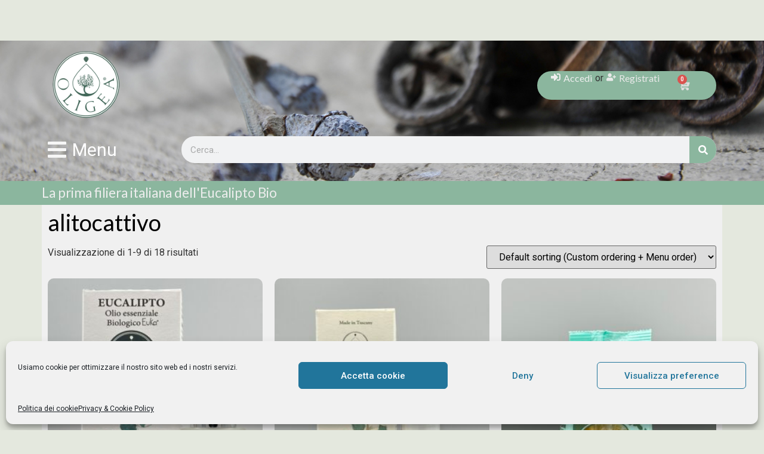

--- FILE ---
content_type: text/html; charset=UTF-8
request_url: https://www.oligea.it/tag/alitocattivo/
body_size: 47867
content:
<!doctype html>
<html lang="it-IT" prefix="og: https://ogp.me/ns#">
<head>
	<meta charset="UTF-8">
	<meta name="viewport" content="width=device-width, initial-scale=1">
	<link rel="profile" href="https://gmpg.org/xfn/11">
	<script>!function(e,c){e[c]=e[c]+(e[c]&&" ")+"quform-js"}(document.documentElement,"className");</script>				<script>document.documentElement.className = document.documentElement.className + ' yes-js js_active js'</script>
				<style>img:is([sizes="auto" i], [sizes^="auto," i]) { contain-intrinsic-size: 3000px 1500px }</style>
	
<!-- Google Tag Manager by PYS -->
    <script data-cfasync="false" data-pagespeed-no-defer>
	    window.dataLayerPYS = window.dataLayerPYS || [];
	</script>
<!-- End Google Tag Manager by PYS -->
<!-- Ottimizzazione per i motori di ricerca di Rank Math - https://rankmath.com/ -->
<title>TAG prodotto per: alitocattivo - Oligea Srl</title>
<meta name="description" content="Oligea Srl ti aiuta a cercare il prodotto ideale per diversi tipologie di necessità. Scopri i prodotti ideali per alitocattivo"/>
<meta name="robots" content="index, follow, max-snippet:-1, max-video-preview:-1, max-image-preview:large"/>
<link rel="canonical" href="https://www.oligea.it/tag/alitocattivo/" />
<link rel="next" href="https://www.oligea.it/tag/alitocattivo/page/2/" />
<meta property="og:locale" content="it_IT" />
<meta property="og:type" content="article" />
<meta property="og:title" content="TAG prodotto per: alitocattivo - Oligea Srl" />
<meta property="og:description" content="Oligea Srl ti aiuta a cercare il prodotto ideale per diversi tipologie di necessità. Scopri i prodotti ideali per alitocattivo" />
<meta property="og:url" content="https://www.oligea.it/tag/alitocattivo/" />
<meta property="og:site_name" content="Oligea Srl" />
<meta name="twitter:card" content="summary_large_image" />
<meta name="twitter:title" content="TAG prodotto per: alitocattivo - Oligea Srl" />
<meta name="twitter:description" content="Oligea Srl ti aiuta a cercare il prodotto ideale per diversi tipologie di necessità. Scopri i prodotti ideali per alitocattivo" />
<meta name="twitter:label1" content="Prodotti" />
<meta name="twitter:data1" content="18" />
<script type="application/ld+json" class="rank-math-schema-pro">{"@context":"https://schema.org","@graph":[{"@type":"Organization","@id":"https://www.oligea.it/#organization","name":"Oligea Srl"},{"@type":"WebSite","@id":"https://www.oligea.it/#website","url":"https://www.oligea.it","name":"Oligea Srl","alternateName":"Oligea","publisher":{"@id":"https://www.oligea.it/#organization"},"inLanguage":"it-IT"},{"@type":"CollectionPage","@id":"https://www.oligea.it/tag/alitocattivo/#webpage","url":"https://www.oligea.it/tag/alitocattivo/","name":"TAG prodotto per: alitocattivo - Oligea Srl","isPartOf":{"@id":"https://www.oligea.it/#website"},"inLanguage":"it-IT"}]}</script>
<!-- /Rank Math WordPress SEO plugin -->

<script type='application/javascript' id='pys-version-script'>console.log('PixelYourSite PRO version 12.3.1');</script>
<link rel='dns-prefetch' href='//static.klaviyo.com' />
<link rel='dns-prefetch' href='//static.addtoany.com' />
<link rel='dns-prefetch' href='//capi-automation.s3.us-east-2.amazonaws.com' />
<link rel='dns-prefetch' href='//ajax.googleapis.com' />
<link rel="alternate" type="application/rss+xml" title="Oligea Srl &raquo; Feed" href="https://www.oligea.it/feed/" />
<link rel="alternate" type="application/rss+xml" title="Feed Oligea Srl &raquo; alitocattivo Tag" href="https://www.oligea.it/tag/alitocattivo/feed/" />
	<script type="text/javascript">
	gg_rtl = false;
	gg_columnized_max_w = 260;
	gg_masonry_min_w = 150;
	gg_phosostr_min_w = 120; 
	gg_coll_max_w = 400;
	
	gg_preload_hires_img 	= false; 
	gg_use_deeplink 		= true;
	gg_monopage_filter 		= false;
	gg_back_to_gall_scroll 	= false;
	
	gg_deeplinked_elems = ['ggt_','ggs_','ggp_','gcc_','gcg_'];
	gg_basic_deeplink 	= false;
	gg_dl_coll_gall 	= false;

		// global vars
	gg_galleria_toggle_info = false;
	gg_galleria_fx = '';
	gg_galleria_fx_time = 400; 
	gg_galleria_img_crop = true;
	gg_galleria_autoplay = false;
	gg_galleria_interval = 3500;
	gg_delayed_fx = true;
	</script>
    <script>
window._wpemojiSettings = {"baseUrl":"https:\/\/s.w.org\/images\/core\/emoji\/16.0.1\/72x72\/","ext":".png","svgUrl":"https:\/\/s.w.org\/images\/core\/emoji\/16.0.1\/svg\/","svgExt":".svg","source":{"concatemoji":"https:\/\/www.oligea.it\/wp-includes\/js\/wp-emoji-release.min.js?ver=6.8.3"}};
/*! This file is auto-generated */
!function(s,n){var o,i,e;function c(e){try{var t={supportTests:e,timestamp:(new Date).valueOf()};sessionStorage.setItem(o,JSON.stringify(t))}catch(e){}}function p(e,t,n){e.clearRect(0,0,e.canvas.width,e.canvas.height),e.fillText(t,0,0);var t=new Uint32Array(e.getImageData(0,0,e.canvas.width,e.canvas.height).data),a=(e.clearRect(0,0,e.canvas.width,e.canvas.height),e.fillText(n,0,0),new Uint32Array(e.getImageData(0,0,e.canvas.width,e.canvas.height).data));return t.every(function(e,t){return e===a[t]})}function u(e,t){e.clearRect(0,0,e.canvas.width,e.canvas.height),e.fillText(t,0,0);for(var n=e.getImageData(16,16,1,1),a=0;a<n.data.length;a++)if(0!==n.data[a])return!1;return!0}function f(e,t,n,a){switch(t){case"flag":return n(e,"\ud83c\udff3\ufe0f\u200d\u26a7\ufe0f","\ud83c\udff3\ufe0f\u200b\u26a7\ufe0f")?!1:!n(e,"\ud83c\udde8\ud83c\uddf6","\ud83c\udde8\u200b\ud83c\uddf6")&&!n(e,"\ud83c\udff4\udb40\udc67\udb40\udc62\udb40\udc65\udb40\udc6e\udb40\udc67\udb40\udc7f","\ud83c\udff4\u200b\udb40\udc67\u200b\udb40\udc62\u200b\udb40\udc65\u200b\udb40\udc6e\u200b\udb40\udc67\u200b\udb40\udc7f");case"emoji":return!a(e,"\ud83e\udedf")}return!1}function g(e,t,n,a){var r="undefined"!=typeof WorkerGlobalScope&&self instanceof WorkerGlobalScope?new OffscreenCanvas(300,150):s.createElement("canvas"),o=r.getContext("2d",{willReadFrequently:!0}),i=(o.textBaseline="top",o.font="600 32px Arial",{});return e.forEach(function(e){i[e]=t(o,e,n,a)}),i}function t(e){var t=s.createElement("script");t.src=e,t.defer=!0,s.head.appendChild(t)}"undefined"!=typeof Promise&&(o="wpEmojiSettingsSupports",i=["flag","emoji"],n.supports={everything:!0,everythingExceptFlag:!0},e=new Promise(function(e){s.addEventListener("DOMContentLoaded",e,{once:!0})}),new Promise(function(t){var n=function(){try{var e=JSON.parse(sessionStorage.getItem(o));if("object"==typeof e&&"number"==typeof e.timestamp&&(new Date).valueOf()<e.timestamp+604800&&"object"==typeof e.supportTests)return e.supportTests}catch(e){}return null}();if(!n){if("undefined"!=typeof Worker&&"undefined"!=typeof OffscreenCanvas&&"undefined"!=typeof URL&&URL.createObjectURL&&"undefined"!=typeof Blob)try{var e="postMessage("+g.toString()+"("+[JSON.stringify(i),f.toString(),p.toString(),u.toString()].join(",")+"));",a=new Blob([e],{type:"text/javascript"}),r=new Worker(URL.createObjectURL(a),{name:"wpTestEmojiSupports"});return void(r.onmessage=function(e){c(n=e.data),r.terminate(),t(n)})}catch(e){}c(n=g(i,f,p,u))}t(n)}).then(function(e){for(var t in e)n.supports[t]=e[t],n.supports.everything=n.supports.everything&&n.supports[t],"flag"!==t&&(n.supports.everythingExceptFlag=n.supports.everythingExceptFlag&&n.supports[t]);n.supports.everythingExceptFlag=n.supports.everythingExceptFlag&&!n.supports.flag,n.DOMReady=!1,n.readyCallback=function(){n.DOMReady=!0}}).then(function(){return e}).then(function(){var e;n.supports.everything||(n.readyCallback(),(e=n.source||{}).concatemoji?t(e.concatemoji):e.wpemoji&&e.twemoji&&(t(e.twemoji),t(e.wpemoji)))}))}((window,document),window._wpemojiSettings);
</script>
<link rel='stylesheet' id='dce-animations-css' href='https://www.oligea.it/wp-content/plugins/dynamic-content-for-elementor/assets/css/animations.css?ver=3.3.21' media='all' />
<link rel='stylesheet' id='font-awesome-css' href='https://www.oligea.it/wp-content/plugins/elementor/assets/lib/font-awesome/css/font-awesome.min.css?ver=4.7.0' media='all' />
<style id='font-awesome-inline-css'>
[data-font="FontAwesome"]:before {font-family: 'FontAwesome' !important;content: attr(data-icon) !important;speak: none !important;font-weight: normal !important;font-variant: normal !important;text-transform: none !important;line-height: 1 !important;font-style: normal !important;-webkit-font-smoothing: antialiased !important;-moz-osx-font-smoothing: grayscale !important;}
</style>
<link rel='stylesheet' id='berocket_products_label_style-css' href='https://www.oligea.it/wp-content/plugins/advanced-product-labels-for-woocommerce/css/frontend.css?ver=1.2.9.3' media='all' />
<style id='berocket_products_label_style-inline-css'>

        .berocket_better_labels:before,
        .berocket_better_labels:after {
            clear: both;
            content: " ";
            display: block;
        }
        .berocket_better_labels.berocket_better_labels_image {
            position: absolute!important;
            top: 0px!important;
            bottom: 0px!important;
            left: 0px!important;
            right: 0px!important;
            pointer-events: none;
        }
        .berocket_better_labels.berocket_better_labels_image * {
            pointer-events: none;
        }
        .berocket_better_labels.berocket_better_labels_image img,
        .berocket_better_labels.berocket_better_labels_image .fa,
        .berocket_better_labels.berocket_better_labels_image .berocket_color_label,
        .berocket_better_labels.berocket_better_labels_image .berocket_image_background,
        .berocket_better_labels .berocket_better_labels_line .br_alabel,
        .berocket_better_labels .berocket_better_labels_line .br_alabel span {
            pointer-events: all;
        }
        .berocket_better_labels .berocket_color_label,
        .br_alabel .berocket_color_label {
            width: 100%;
            height: 100%;
            display: block;
        }
        .berocket_better_labels .berocket_better_labels_position_left {
            text-align:left;
            float: left;
            clear: left;
        }
        .berocket_better_labels .berocket_better_labels_position_center {
            text-align:center;
        }
        .berocket_better_labels .berocket_better_labels_position_right {
            text-align:right;
            float: right;
            clear: right;
        }
        .berocket_better_labels.berocket_better_labels_label {
            clear: both
        }
        .berocket_better_labels .berocket_better_labels_line {
            line-height: 1px;
        }
        .berocket_better_labels.berocket_better_labels_label .berocket_better_labels_line {
            clear: none;
        }
        .berocket_better_labels .berocket_better_labels_position_left .berocket_better_labels_line {
            clear: left;
        }
        .berocket_better_labels .berocket_better_labels_position_right .berocket_better_labels_line {
            clear: right;
        }
        .berocket_better_labels .berocket_better_labels_line .br_alabel {
            display: inline-block;
            position: relative;
            top: 0!important;
            left: 0!important;
            right: 0!important;
            line-height: 1px;
        }.berocket_better_labels .berocket_better_labels_position {
                display: flex;
                flex-direction: column;
            }
            .berocket_better_labels .berocket_better_labels_position.berocket_better_labels_position_left {
                align-items: start;
            }
            .berocket_better_labels .berocket_better_labels_position.berocket_better_labels_position_right {
                align-items: end;
            }
            .rtl .berocket_better_labels .berocket_better_labels_position.berocket_better_labels_position_left {
                align-items: end;
            }
            .rtl .berocket_better_labels .berocket_better_labels_position.berocket_better_labels_position_right {
                align-items: start;
            }
            .berocket_better_labels .berocket_better_labels_position.berocket_better_labels_position_center {
                align-items: center;
            }
            .berocket_better_labels .berocket_better_labels_position .berocket_better_labels_inline {
                display: flex;
                align-items: start;
            }
</style>
<link rel='stylesheet' id='acfwf-wc-cart-block-integration-css' href='https://www.oligea.it/wp-content/plugins/advanced-coupons-for-woocommerce-free/dist/assets/index-467dde24.css?ver=1763464968' media='all' />
<link rel='stylesheet' id='acfwf-wc-checkout-block-integration-css' href='https://www.oligea.it/wp-content/plugins/advanced-coupons-for-woocommerce-free/dist/assets/index-2a7d8588.css?ver=1763464968' media='all' />
<link rel='stylesheet' id='swiper-css' href='https://www.oligea.it/wp-content/plugins/elementor/assets/lib/swiper/v8/css/swiper.min.css?ver=8.4.5' media='all' />
<link rel='stylesheet' id='e-swiper-css' href='https://www.oligea.it/wp-content/plugins/elementor/assets/css/conditionals/e-swiper.min.css?ver=3.33.1' media='all' />
<link rel='stylesheet' id='plugin_name-admin-ui-css-css' href='https://ajax.googleapis.com/ajax/libs/jqueryui/1.13.3/themes/smoothness/jquery-ui.css?ver=4.7.8' media='' />
<link rel='stylesheet' id='tooltipster-css-css' href='https://www.oligea.it/wp-content/plugins/arscode-ninja-popups/tooltipster/tooltipster.bundle.min.css?ver=6.8.3' media='all' />
<link rel='stylesheet' id='tooltipster-css-theme-css' href='https://www.oligea.it/wp-content/plugins/arscode-ninja-popups/tooltipster/plugins/tooltipster/sideTip/themes/tooltipster-sideTip-light.min.css?ver=6.8.3' media='all' />
<link rel='stylesheet' id='material-design-css-css' href='https://www.oligea.it/wp-content/plugins/arscode-ninja-popups/themes/jquery.material.form.css?ver=6.8.3' media='all' />
<link rel='stylesheet' id='jquery-intl-phone-input-css-css' href='https://www.oligea.it/wp-content/plugins/arscode-ninja-popups/assets/vendor/intl-tel-input/css/intlTelInput.min.css?ver=6.8.3' media='all' />
<link rel='stylesheet' id='hello-elementor-theme-style-css' href='https://www.oligea.it/wp-content/themes/hello-elementor/assets/css/theme.css?ver=3.4.5' media='all' />
<link rel='stylesheet' id='jet-menu-hello-css' href='https://www.oligea.it/wp-content/plugins/jet-menu/integration/themes/hello-elementor/assets/css/style.css?ver=2.4.17' media='all' />
<link rel='stylesheet' id='sbi_styles-css' href='https://www.oligea.it/wp-content/plugins/instagram-feed/css/sbi-styles.min.css?ver=6.10.0' media='all' />
<style id='wp-emoji-styles-inline-css'>

	img.wp-smiley, img.emoji {
		display: inline !important;
		border: none !important;
		box-shadow: none !important;
		height: 1em !important;
		width: 1em !important;
		margin: 0 0.07em !important;
		vertical-align: -0.1em !important;
		background: none !important;
		padding: 0 !important;
	}
</style>
<link rel='stylesheet' id='wp-block-library-css' href='https://www.oligea.it/wp-includes/css/dist/block-library/style.min.css?ver=6.8.3' media='all' />
<link rel='stylesheet' id='acfw-blocks-frontend-css' href='https://www.oligea.it/wp-content/plugins/advanced-coupons-for-woocommerce-free/css/acfw-blocks-frontend.css?ver=4.7.0' media='all' />
<link rel='stylesheet' id='ultimate_blocks-cgb-style-css-css' href='https://www.oligea.it/wp-content/plugins/ultimate-blocks/dist/blocks.style.build.css?ver=3.4.6' media='all' />
<style id='joinchat-button-style-inline-css'>
.wp-block-joinchat-button{border:none!important;text-align:center}.wp-block-joinchat-button figure{display:table;margin:0 auto;padding:0}.wp-block-joinchat-button figcaption{font:normal normal 400 .6em/2em var(--wp--preset--font-family--system-font,sans-serif);margin:0;padding:0}.wp-block-joinchat-button .joinchat-button__qr{background-color:#fff;border:6px solid #25d366;border-radius:30px;box-sizing:content-box;display:block;height:200px;margin:auto;overflow:hidden;padding:10px;width:200px}.wp-block-joinchat-button .joinchat-button__qr canvas,.wp-block-joinchat-button .joinchat-button__qr img{display:block;margin:auto}.wp-block-joinchat-button .joinchat-button__link{align-items:center;background-color:#25d366;border:6px solid #25d366;border-radius:30px;display:inline-flex;flex-flow:row nowrap;justify-content:center;line-height:1.25em;margin:0 auto;text-decoration:none}.wp-block-joinchat-button .joinchat-button__link:before{background:transparent var(--joinchat-ico) no-repeat center;background-size:100%;content:"";display:block;height:1.5em;margin:-.75em .75em -.75em 0;width:1.5em}.wp-block-joinchat-button figure+.joinchat-button__link{margin-top:10px}@media (orientation:landscape)and (min-height:481px),(orientation:portrait)and (min-width:481px){.wp-block-joinchat-button.joinchat-button--qr-only figure+.joinchat-button__link{display:none}}@media (max-width:480px),(orientation:landscape)and (max-height:480px){.wp-block-joinchat-button figure{display:none}}

</style>
<link rel='stylesheet' id='jquery-selectBox-css' href='https://www.oligea.it/wp-content/plugins/yith-woocommerce-wishlist/assets/css/jquery.selectBox.css?ver=1.2.0' media='all' />
<link rel='stylesheet' id='woocommerce_prettyPhoto_css-css' href='//www.oligea.it/wp-content/plugins/woocommerce/assets/css/prettyPhoto.css?ver=3.1.6' media='all' />
<link rel='stylesheet' id='yith-wcwl-main-css' href='https://www.oligea.it/wp-content/plugins/yith-woocommerce-wishlist/assets/css/style.css?ver=4.10.1' media='all' />
<style id='yith-wcwl-main-inline-css'>
 :root { --color-add-to-wishlist-background: #333333; --color-add-to-wishlist-text: #FFFFFF; --color-add-to-wishlist-border: #333333; --color-add-to-wishlist-background-hover: #333333; --color-add-to-wishlist-text-hover: #FFFFFF; --color-add-to-wishlist-border-hover: #333333; --rounded-corners-radius: 16px; --color-add-to-cart-background: #333333; --color-add-to-cart-text: #FFFFFF; --color-add-to-cart-border: #333333; --color-add-to-cart-background-hover: #4F4F4F; --color-add-to-cart-text-hover: #FFFFFF; --color-add-to-cart-border-hover: #4F4F4F; --add-to-cart-rounded-corners-radius: 16px; --color-button-style-1-background: #333333; --color-button-style-1-text: #FFFFFF; --color-button-style-1-border: #333333; --color-button-style-1-background-hover: #4F4F4F; --color-button-style-1-text-hover: #FFFFFF; --color-button-style-1-border-hover: #4F4F4F; --color-button-style-2-background: #333333; --color-button-style-2-text: #FFFFFF; --color-button-style-2-border: #333333; --color-button-style-2-background-hover: #4F4F4F; --color-button-style-2-text-hover: #FFFFFF; --color-button-style-2-border-hover: #4F4F4F; --color-wishlist-table-background: #FFFFFF; --color-wishlist-table-text: #6d6c6c; --color-wishlist-table-border: #FFFFFF; --color-headers-background: #F4F4F4; --color-share-button-color: #FFFFFF; --color-share-button-color-hover: #FFFFFF; --color-fb-button-background: #39599E; --color-fb-button-background-hover: #595A5A; --color-tw-button-background: #45AFE2; --color-tw-button-background-hover: #595A5A; --color-pr-button-background: #AB2E31; --color-pr-button-background-hover: #595A5A; --color-em-button-background: #FBB102; --color-em-button-background-hover: #595A5A; --color-wa-button-background: #00A901; --color-wa-button-background-hover: #595A5A; --feedback-duration: 3s } 
 :root { --color-add-to-wishlist-background: #333333; --color-add-to-wishlist-text: #FFFFFF; --color-add-to-wishlist-border: #333333; --color-add-to-wishlist-background-hover: #333333; --color-add-to-wishlist-text-hover: #FFFFFF; --color-add-to-wishlist-border-hover: #333333; --rounded-corners-radius: 16px; --color-add-to-cart-background: #333333; --color-add-to-cart-text: #FFFFFF; --color-add-to-cart-border: #333333; --color-add-to-cart-background-hover: #4F4F4F; --color-add-to-cart-text-hover: #FFFFFF; --color-add-to-cart-border-hover: #4F4F4F; --add-to-cart-rounded-corners-radius: 16px; --color-button-style-1-background: #333333; --color-button-style-1-text: #FFFFFF; --color-button-style-1-border: #333333; --color-button-style-1-background-hover: #4F4F4F; --color-button-style-1-text-hover: #FFFFFF; --color-button-style-1-border-hover: #4F4F4F; --color-button-style-2-background: #333333; --color-button-style-2-text: #FFFFFF; --color-button-style-2-border: #333333; --color-button-style-2-background-hover: #4F4F4F; --color-button-style-2-text-hover: #FFFFFF; --color-button-style-2-border-hover: #4F4F4F; --color-wishlist-table-background: #FFFFFF; --color-wishlist-table-text: #6d6c6c; --color-wishlist-table-border: #FFFFFF; --color-headers-background: #F4F4F4; --color-share-button-color: #FFFFFF; --color-share-button-color-hover: #FFFFFF; --color-fb-button-background: #39599E; --color-fb-button-background-hover: #595A5A; --color-tw-button-background: #45AFE2; --color-tw-button-background-hover: #595A5A; --color-pr-button-background: #AB2E31; --color-pr-button-background-hover: #595A5A; --color-em-button-background: #FBB102; --color-em-button-background-hover: #595A5A; --color-wa-button-background: #00A901; --color-wa-button-background-hover: #595A5A; --feedback-duration: 3s } 
</style>
<style id='global-styles-inline-css'>
:root{--wp--preset--aspect-ratio--square: 1;--wp--preset--aspect-ratio--4-3: 4/3;--wp--preset--aspect-ratio--3-4: 3/4;--wp--preset--aspect-ratio--3-2: 3/2;--wp--preset--aspect-ratio--2-3: 2/3;--wp--preset--aspect-ratio--16-9: 16/9;--wp--preset--aspect-ratio--9-16: 9/16;--wp--preset--color--black: #000000;--wp--preset--color--cyan-bluish-gray: #abb8c3;--wp--preset--color--white: #ffffff;--wp--preset--color--pale-pink: #f78da7;--wp--preset--color--vivid-red: #cf2e2e;--wp--preset--color--luminous-vivid-orange: #ff6900;--wp--preset--color--luminous-vivid-amber: #fcb900;--wp--preset--color--light-green-cyan: #7bdcb5;--wp--preset--color--vivid-green-cyan: #00d084;--wp--preset--color--pale-cyan-blue: #8ed1fc;--wp--preset--color--vivid-cyan-blue: #0693e3;--wp--preset--color--vivid-purple: #9b51e0;--wp--preset--gradient--vivid-cyan-blue-to-vivid-purple: linear-gradient(135deg,rgba(6,147,227,1) 0%,rgb(155,81,224) 100%);--wp--preset--gradient--light-green-cyan-to-vivid-green-cyan: linear-gradient(135deg,rgb(122,220,180) 0%,rgb(0,208,130) 100%);--wp--preset--gradient--luminous-vivid-amber-to-luminous-vivid-orange: linear-gradient(135deg,rgba(252,185,0,1) 0%,rgba(255,105,0,1) 100%);--wp--preset--gradient--luminous-vivid-orange-to-vivid-red: linear-gradient(135deg,rgba(255,105,0,1) 0%,rgb(207,46,46) 100%);--wp--preset--gradient--very-light-gray-to-cyan-bluish-gray: linear-gradient(135deg,rgb(238,238,238) 0%,rgb(169,184,195) 100%);--wp--preset--gradient--cool-to-warm-spectrum: linear-gradient(135deg,rgb(74,234,220) 0%,rgb(151,120,209) 20%,rgb(207,42,186) 40%,rgb(238,44,130) 60%,rgb(251,105,98) 80%,rgb(254,248,76) 100%);--wp--preset--gradient--blush-light-purple: linear-gradient(135deg,rgb(255,206,236) 0%,rgb(152,150,240) 100%);--wp--preset--gradient--blush-bordeaux: linear-gradient(135deg,rgb(254,205,165) 0%,rgb(254,45,45) 50%,rgb(107,0,62) 100%);--wp--preset--gradient--luminous-dusk: linear-gradient(135deg,rgb(255,203,112) 0%,rgb(199,81,192) 50%,rgb(65,88,208) 100%);--wp--preset--gradient--pale-ocean: linear-gradient(135deg,rgb(255,245,203) 0%,rgb(182,227,212) 50%,rgb(51,167,181) 100%);--wp--preset--gradient--electric-grass: linear-gradient(135deg,rgb(202,248,128) 0%,rgb(113,206,126) 100%);--wp--preset--gradient--midnight: linear-gradient(135deg,rgb(2,3,129) 0%,rgb(40,116,252) 100%);--wp--preset--font-size--small: 13px;--wp--preset--font-size--medium: 20px;--wp--preset--font-size--large: 36px;--wp--preset--font-size--x-large: 42px;--wp--preset--spacing--20: 0.44rem;--wp--preset--spacing--30: 0.67rem;--wp--preset--spacing--40: 1rem;--wp--preset--spacing--50: 1.5rem;--wp--preset--spacing--60: 2.25rem;--wp--preset--spacing--70: 3.38rem;--wp--preset--spacing--80: 5.06rem;--wp--preset--shadow--natural: 6px 6px 9px rgba(0, 0, 0, 0.2);--wp--preset--shadow--deep: 12px 12px 50px rgba(0, 0, 0, 0.4);--wp--preset--shadow--sharp: 6px 6px 0px rgba(0, 0, 0, 0.2);--wp--preset--shadow--outlined: 6px 6px 0px -3px rgba(255, 255, 255, 1), 6px 6px rgba(0, 0, 0, 1);--wp--preset--shadow--crisp: 6px 6px 0px rgba(0, 0, 0, 1);}:root { --wp--style--global--content-size: 800px;--wp--style--global--wide-size: 1200px; }:where(body) { margin: 0; }.wp-site-blocks > .alignleft { float: left; margin-right: 2em; }.wp-site-blocks > .alignright { float: right; margin-left: 2em; }.wp-site-blocks > .aligncenter { justify-content: center; margin-left: auto; margin-right: auto; }:where(.wp-site-blocks) > * { margin-block-start: 24px; margin-block-end: 0; }:where(.wp-site-blocks) > :first-child { margin-block-start: 0; }:where(.wp-site-blocks) > :last-child { margin-block-end: 0; }:root { --wp--style--block-gap: 24px; }:root :where(.is-layout-flow) > :first-child{margin-block-start: 0;}:root :where(.is-layout-flow) > :last-child{margin-block-end: 0;}:root :where(.is-layout-flow) > *{margin-block-start: 24px;margin-block-end: 0;}:root :where(.is-layout-constrained) > :first-child{margin-block-start: 0;}:root :where(.is-layout-constrained) > :last-child{margin-block-end: 0;}:root :where(.is-layout-constrained) > *{margin-block-start: 24px;margin-block-end: 0;}:root :where(.is-layout-flex){gap: 24px;}:root :where(.is-layout-grid){gap: 24px;}.is-layout-flow > .alignleft{float: left;margin-inline-start: 0;margin-inline-end: 2em;}.is-layout-flow > .alignright{float: right;margin-inline-start: 2em;margin-inline-end: 0;}.is-layout-flow > .aligncenter{margin-left: auto !important;margin-right: auto !important;}.is-layout-constrained > .alignleft{float: left;margin-inline-start: 0;margin-inline-end: 2em;}.is-layout-constrained > .alignright{float: right;margin-inline-start: 2em;margin-inline-end: 0;}.is-layout-constrained > .aligncenter{margin-left: auto !important;margin-right: auto !important;}.is-layout-constrained > :where(:not(.alignleft):not(.alignright):not(.alignfull)){max-width: var(--wp--style--global--content-size);margin-left: auto !important;margin-right: auto !important;}.is-layout-constrained > .alignwide{max-width: var(--wp--style--global--wide-size);}body .is-layout-flex{display: flex;}.is-layout-flex{flex-wrap: wrap;align-items: center;}.is-layout-flex > :is(*, div){margin: 0;}body .is-layout-grid{display: grid;}.is-layout-grid > :is(*, div){margin: 0;}body{padding-top: 0px;padding-right: 0px;padding-bottom: 0px;padding-left: 0px;}a:where(:not(.wp-element-button)){text-decoration: underline;}:root :where(.wp-element-button, .wp-block-button__link){background-color: #32373c;border-width: 0;color: #fff;font-family: inherit;font-size: inherit;line-height: inherit;padding: calc(0.667em + 2px) calc(1.333em + 2px);text-decoration: none;}.has-black-color{color: var(--wp--preset--color--black) !important;}.has-cyan-bluish-gray-color{color: var(--wp--preset--color--cyan-bluish-gray) !important;}.has-white-color{color: var(--wp--preset--color--white) !important;}.has-pale-pink-color{color: var(--wp--preset--color--pale-pink) !important;}.has-vivid-red-color{color: var(--wp--preset--color--vivid-red) !important;}.has-luminous-vivid-orange-color{color: var(--wp--preset--color--luminous-vivid-orange) !important;}.has-luminous-vivid-amber-color{color: var(--wp--preset--color--luminous-vivid-amber) !important;}.has-light-green-cyan-color{color: var(--wp--preset--color--light-green-cyan) !important;}.has-vivid-green-cyan-color{color: var(--wp--preset--color--vivid-green-cyan) !important;}.has-pale-cyan-blue-color{color: var(--wp--preset--color--pale-cyan-blue) !important;}.has-vivid-cyan-blue-color{color: var(--wp--preset--color--vivid-cyan-blue) !important;}.has-vivid-purple-color{color: var(--wp--preset--color--vivid-purple) !important;}.has-black-background-color{background-color: var(--wp--preset--color--black) !important;}.has-cyan-bluish-gray-background-color{background-color: var(--wp--preset--color--cyan-bluish-gray) !important;}.has-white-background-color{background-color: var(--wp--preset--color--white) !important;}.has-pale-pink-background-color{background-color: var(--wp--preset--color--pale-pink) !important;}.has-vivid-red-background-color{background-color: var(--wp--preset--color--vivid-red) !important;}.has-luminous-vivid-orange-background-color{background-color: var(--wp--preset--color--luminous-vivid-orange) !important;}.has-luminous-vivid-amber-background-color{background-color: var(--wp--preset--color--luminous-vivid-amber) !important;}.has-light-green-cyan-background-color{background-color: var(--wp--preset--color--light-green-cyan) !important;}.has-vivid-green-cyan-background-color{background-color: var(--wp--preset--color--vivid-green-cyan) !important;}.has-pale-cyan-blue-background-color{background-color: var(--wp--preset--color--pale-cyan-blue) !important;}.has-vivid-cyan-blue-background-color{background-color: var(--wp--preset--color--vivid-cyan-blue) !important;}.has-vivid-purple-background-color{background-color: var(--wp--preset--color--vivid-purple) !important;}.has-black-border-color{border-color: var(--wp--preset--color--black) !important;}.has-cyan-bluish-gray-border-color{border-color: var(--wp--preset--color--cyan-bluish-gray) !important;}.has-white-border-color{border-color: var(--wp--preset--color--white) !important;}.has-pale-pink-border-color{border-color: var(--wp--preset--color--pale-pink) !important;}.has-vivid-red-border-color{border-color: var(--wp--preset--color--vivid-red) !important;}.has-luminous-vivid-orange-border-color{border-color: var(--wp--preset--color--luminous-vivid-orange) !important;}.has-luminous-vivid-amber-border-color{border-color: var(--wp--preset--color--luminous-vivid-amber) !important;}.has-light-green-cyan-border-color{border-color: var(--wp--preset--color--light-green-cyan) !important;}.has-vivid-green-cyan-border-color{border-color: var(--wp--preset--color--vivid-green-cyan) !important;}.has-pale-cyan-blue-border-color{border-color: var(--wp--preset--color--pale-cyan-blue) !important;}.has-vivid-cyan-blue-border-color{border-color: var(--wp--preset--color--vivid-cyan-blue) !important;}.has-vivid-purple-border-color{border-color: var(--wp--preset--color--vivid-purple) !important;}.has-vivid-cyan-blue-to-vivid-purple-gradient-background{background: var(--wp--preset--gradient--vivid-cyan-blue-to-vivid-purple) !important;}.has-light-green-cyan-to-vivid-green-cyan-gradient-background{background: var(--wp--preset--gradient--light-green-cyan-to-vivid-green-cyan) !important;}.has-luminous-vivid-amber-to-luminous-vivid-orange-gradient-background{background: var(--wp--preset--gradient--luminous-vivid-amber-to-luminous-vivid-orange) !important;}.has-luminous-vivid-orange-to-vivid-red-gradient-background{background: var(--wp--preset--gradient--luminous-vivid-orange-to-vivid-red) !important;}.has-very-light-gray-to-cyan-bluish-gray-gradient-background{background: var(--wp--preset--gradient--very-light-gray-to-cyan-bluish-gray) !important;}.has-cool-to-warm-spectrum-gradient-background{background: var(--wp--preset--gradient--cool-to-warm-spectrum) !important;}.has-blush-light-purple-gradient-background{background: var(--wp--preset--gradient--blush-light-purple) !important;}.has-blush-bordeaux-gradient-background{background: var(--wp--preset--gradient--blush-bordeaux) !important;}.has-luminous-dusk-gradient-background{background: var(--wp--preset--gradient--luminous-dusk) !important;}.has-pale-ocean-gradient-background{background: var(--wp--preset--gradient--pale-ocean) !important;}.has-electric-grass-gradient-background{background: var(--wp--preset--gradient--electric-grass) !important;}.has-midnight-gradient-background{background: var(--wp--preset--gradient--midnight) !important;}.has-small-font-size{font-size: var(--wp--preset--font-size--small) !important;}.has-medium-font-size{font-size: var(--wp--preset--font-size--medium) !important;}.has-large-font-size{font-size: var(--wp--preset--font-size--large) !important;}.has-x-large-font-size{font-size: var(--wp--preset--font-size--x-large) !important;}
:root :where(.wp-block-pullquote){font-size: 1.5em;line-height: 1.6;}
</style>
<link rel='stylesheet' id='inb-rm-faq-accordion-css' href='https://www.oligea.it/wp-content/plugins/convert-rank-math-faq-to-accordion/assets/css/inb-rm-faq-accordion.min.css?ver=1.0.5' media='all' />
<style id='inb-rm-faq-accordion-inline-css'>

        /*==============================================================
        Rank Math FAQ Accordion by INB Digital - https://inbdigital.com/
        ================================================================*/
        
        :root {
            --inbrmfa-border-color: #c1ecff;
            --inbrmfa-border-width: 1px;
            --inbrmfa-border-style: solid;
            --inbrmfa-border-radius: 4px;
            --inbrmfa-question-font-size: 18px;
            --inbrmfa-question-color: #003952;
            --inbrmfa-question-bg-color: #e2f6ff;
            --inbrmfa-question-text-align: left;
            --inbrmfa-answer-font-size: 16px;
            --inbrmfa-answer-color: #003952;
            --inbrmfa-answer-bg-color: #f3fbff;
            --inbrmfa-answer-text-align: left;
        }
       
        /*====================================================================
        Rank Math FAQ Accordion by INB Digital - https://inbdigital.com/ - END
        ======================================================================*/
    
</style>
<link rel='stylesheet' id='plyr-css-css' href='https://www.oligea.it/wp-content/plugins/easy-video-player/lib/plyr.css?ver=6.8.3' media='all' />
<link rel='stylesheet' id='gg-lcl-skin-css' href='https://www.oligea.it/wp-content/plugins/global-gallery/js/lightboxes/lc-lightbox/skins/minimal.css?ver=7.052' media='all' />
<link rel='stylesheet' id='gg-lightbox-css-css' href='https://www.oligea.it/wp-content/plugins/global-gallery/js/lightboxes/lc-lightbox/css/lc_lightbox.min.css?ver=6.8.3' media='all' />
<link rel='stylesheet' id='ub-extension-style-css-css' href='https://www.oligea.it/wp-content/plugins/ultimate-blocks/src/extensions/style.css?ver=6.8.3' media='all' />
<link rel='stylesheet' id='video_popup_main_style-css' href='https://www.oligea.it/wp-content/plugins/video-popup/assets/css/videoPopup.css?ver=2.0.0' media='all' />
<link rel='stylesheet' id='woocommerce-layout-css' href='https://www.oligea.it/wp-content/plugins/woocommerce/assets/css/woocommerce-layout.css?ver=10.3.5' media='all' />
<link rel='stylesheet' id='woocommerce-smallscreen-css' href='https://www.oligea.it/wp-content/plugins/woocommerce/assets/css/woocommerce-smallscreen.css?ver=10.3.5' media='only screen and (max-width: 768px)' />
<link rel='stylesheet' id='woocommerce-general-css' href='https://www.oligea.it/wp-content/plugins/woocommerce/assets/css/woocommerce.css?ver=10.3.5' media='all' />
<style id='woocommerce-inline-inline-css'>
.woocommerce form .form-row .required { visibility: visible; }
</style>
<link rel='stylesheet' id='quform-css' href='https://www.oligea.it/wp-content/plugins/quform/cache/quform.css?ver=1604063746' media='all' />
<link rel='stylesheet' id='cmplz-general-css' href='https://www.oligea.it/wp-content/plugins/complianz-gdpr/assets/css/cookieblocker.min.css?ver=1763465061' media='all' />
<link rel='stylesheet' id='brands-styles-css' href='https://www.oligea.it/wp-content/plugins/woocommerce/assets/css/brands.css?ver=10.3.5' media='all' />
<link rel='stylesheet' id='parent-css' href='https://www.oligea.it/wp-content/themes/hello-elementor/style.css?ver=6.8.3' media='all' />
<link rel='stylesheet' id='hello-elementor-css' href='https://www.oligea.it/wp-content/themes/hello-elementor/assets/css/reset.css?ver=3.4.5' media='all' />
<link rel='stylesheet' id='hello-elementor-header-footer-css' href='https://www.oligea.it/wp-content/themes/hello-elementor/assets/css/header-footer.css?ver=3.4.5' media='all' />
<link rel='stylesheet' id='elementor-frontend-css' href='https://www.oligea.it/wp-content/plugins/elementor/assets/css/frontend.min.css?ver=3.33.1' media='all' />
<link rel='stylesheet' id='elementor-post-7525-css' href='https://www.oligea.it/wp-content/uploads/elementor/css/post-7525.css?ver=1763720572' media='all' />
<link rel='stylesheet' id='jet-menu-public-styles-css' href='https://www.oligea.it/wp-content/plugins/jet-menu/assets/public/css/public.css?ver=2.4.17' media='all' />
<link rel='stylesheet' id='jet-woo-builder-css' href='https://www.oligea.it/wp-content/plugins/jet-woo-builder/assets/css/frontend.css?ver=2.2.3' media='all' />
<style id='jet-woo-builder-inline-css'>
@font-face {
				font-family: "WooCommerce";
				font-weight: normal;
				font-style: normal;
				src: url("https://www.oligea.it/wp-content/plugins/woocommerce/assets/fonts/WooCommerce.eot");
				src: url("https://www.oligea.it/wp-content/plugins/woocommerce/assets/fonts/WooCommerce.eot?#iefix") format("embedded-opentype"),
					 url("https://www.oligea.it/wp-content/plugins/woocommerce/assets/fonts/WooCommerce.woff") format("woff"),
					 url("https://www.oligea.it/wp-content/plugins/woocommerce/assets/fonts/WooCommerce.ttf") format("truetype"),
					 url("https://www.oligea.it/wp-content/plugins/woocommerce/assets/fonts/WooCommerce.svg#WooCommerce") format("svg");
			}
</style>
<link rel='stylesheet' id='widget-heading-css' href='https://www.oligea.it/wp-content/plugins/elementor/assets/css/widget-heading.min.css?ver=3.33.1' media='all' />
<link rel='stylesheet' id='widget-image-css' href='https://www.oligea.it/wp-content/plugins/elementor/assets/css/widget-image.min.css?ver=3.33.1' media='all' />
<link rel='stylesheet' id='widget-woocommerce-menu-cart-css' href='https://www.oligea.it/wp-content/plugins/elementor-pro/assets/css/widget-woocommerce-menu-cart.min.css?ver=3.33.1' media='all' />
<link rel='stylesheet' id='widget-search-form-css' href='https://www.oligea.it/wp-content/plugins/elementor-pro/assets/css/widget-search-form.min.css?ver=3.33.1' media='all' />
<link rel='stylesheet' id='widget-image-box-css' href='https://www.oligea.it/wp-content/plugins/elementor/assets/css/widget-image-box.min.css?ver=3.33.1' media='all' />
<link rel='stylesheet' id='widget-social-icons-css' href='https://www.oligea.it/wp-content/plugins/elementor/assets/css/widget-social-icons.min.css?ver=3.33.1' media='all' />
<link rel='stylesheet' id='e-apple-webkit-css' href='https://www.oligea.it/wp-content/plugins/elementor/assets/css/conditionals/apple-webkit.min.css?ver=3.33.1' media='all' />
<link rel='stylesheet' id='widget-icon-list-css' href='https://www.oligea.it/wp-content/plugins/elementor/assets/css/widget-icon-list.min.css?ver=3.33.1' media='all' />
<link rel='stylesheet' id='widget-nav-menu-css' href='https://www.oligea.it/wp-content/plugins/elementor-pro/assets/css/widget-nav-menu.min.css?ver=3.33.1' media='all' />
<link rel='stylesheet' id='widget-divider-css' href='https://www.oligea.it/wp-content/plugins/elementor/assets/css/widget-divider.min.css?ver=3.33.1' media='all' />
<link rel='stylesheet' id='widget-woocommerce-products-css' href='https://www.oligea.it/wp-content/plugins/elementor-pro/assets/css/widget-woocommerce-products.min.css?ver=3.33.1' media='all' />
<link rel='stylesheet' id='widget-woocommerce-categories-css' href='https://www.oligea.it/wp-content/plugins/elementor-pro/assets/css/widget-woocommerce-categories.min.css?ver=3.33.1' media='all' />
<link rel='stylesheet' id='widget-woocommerce-products-archive-css' href='https://www.oligea.it/wp-content/plugins/elementor-pro/assets/css/widget-woocommerce-products-archive.min.css?ver=3.33.1' media='all' />
<link rel='stylesheet' id='elementor-icons-css' href='https://www.oligea.it/wp-content/plugins/elementor/assets/lib/eicons/css/elementor-icons.min.css?ver=5.44.0' media='all' />
<link rel='stylesheet' id='widget-floating-bars-base-css' href='https://www.oligea.it/wp-content/plugins/elementor/assets/css/widget-floating-bars-base.min.css?ver=3.33.1' media='all' />
<link rel='stylesheet' id='jet-blocks-css' href='https://www.oligea.it/wp-content/uploads/elementor/css/custom-jet-blocks.css?ver=1.3.21' media='all' />
<link rel='stylesheet' id='dashicons-css' href='https://www.oligea.it/wp-includes/css/dashicons.min.css?ver=6.8.3' media='all' />
<style id='dashicons-inline-css'>
[data-font="Dashicons"]:before {font-family: 'Dashicons' !important;content: attr(data-icon) !important;speak: none !important;font-weight: normal !important;font-variant: normal !important;text-transform: none !important;line-height: 1 !important;font-style: normal !important;-webkit-font-smoothing: antialiased !important;-moz-osx-font-smoothing: grayscale !important;}
</style>
<link rel='stylesheet' id='sbistyles-css' href='https://www.oligea.it/wp-content/plugins/instagram-feed/css/sbi-styles.min.css?ver=6.10.0' media='all' />
<link rel='stylesheet' id='elementor-post-7537-css' href='https://www.oligea.it/wp-content/uploads/elementor/css/post-7537.css?ver=1763720572' media='all' />
<link rel='stylesheet' id='elementor-post-7550-css' href='https://www.oligea.it/wp-content/uploads/elementor/css/post-7550.css?ver=1763720572' media='all' />
<link rel='stylesheet' id='elementor-post-7557-css' href='https://www.oligea.it/wp-content/uploads/elementor/css/post-7557.css?ver=1763720587' media='all' />
<link rel='stylesheet' id='elementor-post-8329-css' href='https://www.oligea.it/wp-content/uploads/elementor/css/post-8329.css?ver=1767784801' media='all' />
<link rel='stylesheet' id='newsletter-css' href='https://www.oligea.it/wp-content/plugins/newsletter/style.css?ver=9.0.7' media='all' />
<link rel='stylesheet' id='addtoany-css' href='https://www.oligea.it/wp-content/plugins/add-to-any/addtoany.min.css?ver=1.16' media='all' />
<style id='addtoany-inline-css'>
@media screen and (max-width:480px){
.a2a_floating_style.a2a_vertical_style{display:none;}
}
</style>
<link rel='stylesheet' id='gg_fontawesome-css' href='https://www.oligea.it/wp-content/plugins/global-gallery/css/font-awesome/css/font-awesome.min.css?ver=4.7.0' media='all' />
<link rel='stylesheet' id='gg-frontend-css-css' href='https://www.oligea.it/wp-content/plugins/global-gallery/css/frontend.min.css?ver=7.052' media='all' />
<link rel='stylesheet' id='gg-slider-css-css' href='https://www.oligea.it/wp-content/plugins/global-gallery/js/jquery.galleria/themes/ggallery/galleria.ggallery_minimal.css?ver=7.052' media='all' />
<link rel='stylesheet' id='gg-custom-css-css' href='https://www.oligea.it/wp-content/plugins/global-gallery/css/custom.css?ver=7.052-c1d6171c7f1dabdd9f35986fb4e49d52' media='all' />
<link rel='stylesheet' id='wpgdprc.css-css' href='https://www.oligea.it/wp-content/plugins/wp-gdpr-compliance/assets/css/front.min.css?ver=1603489483' media='all' />
<style id='wpgdprc.css-inline-css'>

            div.wpgdprc .wpgdprc-switch .wpgdprc-switch-inner:before { content: 'Si'; }
            div.wpgdprc .wpgdprc-switch .wpgdprc-switch-inner:after { content: 'No'; }
        
</style>
<link rel='stylesheet' id='elementor-gf-roboto-css' href='https://fonts.googleapis.com/css?family=Roboto:100,100italic,200,200italic,300,300italic,400,400italic,500,500italic,600,600italic,700,700italic,800,800italic,900,900italic&#038;display=swap' media='all' />
<link rel='stylesheet' id='elementor-gf-robotoslab-css' href='https://fonts.googleapis.com/css?family=Roboto+Slab:100,100italic,200,200italic,300,300italic,400,400italic,500,500italic,600,600italic,700,700italic,800,800italic,900,900italic&#038;display=swap' media='all' />
<link rel='stylesheet' id='elementor-gf-lato-css' href='https://fonts.googleapis.com/css?family=Lato:100,100italic,200,200italic,300,300italic,400,400italic,500,500italic,600,600italic,700,700italic,800,800italic,900,900italic&#038;display=swap' media='all' />
<link rel='stylesheet' id='elementor-gf-poppins-css' href='https://fonts.googleapis.com/css?family=Poppins:100,100italic,200,200italic,300,300italic,400,400italic,500,500italic,600,600italic,700,700italic,800,800italic,900,900italic&#038;display=swap' media='all' />
<script src="https://www.oligea.it/wp-includes/js/jquery/jquery.min.js?ver=3.7.1" id="jquery-core-js"></script>
<script src="https://www.oligea.it/wp-includes/js/jquery/jquery-migrate.min.js?ver=3.4.1" id="jquery-migrate-js"></script>
<script id="addtoany-core-js-before">
window.a2a_config=window.a2a_config||{};a2a_config.callbacks=[];a2a_config.overlays=[];a2a_config.templates={};a2a_localize = {
	Share: "Condividi",
	Save: "Salva",
	Subscribe: "Abbonati",
	Email: "Email",
	Bookmark: "Segnalibro",
	ShowAll: "espandi",
	ShowLess: "comprimi",
	FindServices: "Trova servizi",
	FindAnyServiceToAddTo: "Trova subito un servizio da aggiungere",
	PoweredBy: "Powered by",
	ShareViaEmail: "Condividi via email",
	SubscribeViaEmail: "Iscriviti via email",
	BookmarkInYourBrowser: "Aggiungi ai segnalibri",
	BookmarkInstructions: "Premi Ctrl+D o \u2318+D per mettere questa pagina nei preferiti",
	AddToYourFavorites: "Aggiungi ai favoriti",
	SendFromWebOrProgram: "Invia da qualsiasi indirizzo email o programma di posta elettronica",
	EmailProgram: "Programma di posta elettronica",
	More: "Di più&#8230;",
	ThanksForSharing: "Grazie per la condivisione!",
	ThanksForFollowing: "Thanks for following!"
};
</script>
<script defer src="https://static.addtoany.com/menu/page.js" id="addtoany-core-js"></script>
<script defer src="https://www.oligea.it/wp-content/plugins/add-to-any/addtoany.min.js?ver=1.1" id="addtoany-jquery-js"></script>
<script id="plyr-js-js-extra">
var easy_video_player = {"plyr_iconUrl":"https:\/\/www.oligea.it\/wp-content\/plugins\/easy-video-player\/lib\/plyr.svg","plyr_blankVideo":"https:\/\/www.oligea.it\/wp-content\/plugins\/easy-video-player\/lib\/blank.mp4"};
</script>
<script src="https://www.oligea.it/wp-content/plugins/easy-video-player/lib/plyr.js?ver=6.8.3" id="plyr-js-js"></script>
<script id="video_popup_main_modal-js-extra">
var theVideoPopupGeneralOptions = {"wrap_close":"false","no_cookie":"false","debug":"0"};
</script>
<script src="https://www.oligea.it/wp-content/plugins/video-popup/assets/js/videoPopup.js?ver=2.0.0" id="video_popup_main_modal-js"></script>
<script src="https://www.oligea.it/wp-content/plugins/woocommerce/assets/js/jquery-blockui/jquery.blockUI.min.js?ver=2.7.0-wc.10.3.5" id="wc-jquery-blockui-js" defer data-wp-strategy="defer"></script>
<script src="https://www.oligea.it/wp-content/plugins/woocommerce/assets/js/js-cookie/js.cookie.min.js?ver=2.1.4-wc.10.3.5" id="wc-js-cookie-js" defer data-wp-strategy="defer"></script>
<script id="woocommerce-js-extra">
var woocommerce_params = {"ajax_url":"\/wp-admin\/admin-ajax.php","wc_ajax_url":"\/?wc-ajax=%%endpoint%%","i18n_password_show":"Mostra password","i18n_password_hide":"Nascondi password"};
</script>
<script src="https://www.oligea.it/wp-content/plugins/woocommerce/assets/js/frontend/woocommerce.min.js?ver=10.3.5" id="woocommerce-js" defer data-wp-strategy="defer"></script>
<script type="text/plain" data-service="general" data-category="marketing" data-cmplz-src="https://www.oligea.it/wp-content/plugins/pixelyoursite-pro/dist/scripts/jquery.bind-first-0.2.3.min.js" id="jquery-bind-first-js"></script>
<script type="text/plain" data-service="general" data-category="marketing" data-cmplz-src="https://www.oligea.it/wp-content/plugins/pixelyoursite-pro/dist/scripts/js.cookie-2.1.3.min.js?ver=2.1.3" id="js-cookie-pys-js"></script>
<script type="text/plain" data-service="general" data-category="marketing" data-cmplz-src="https://www.oligea.it/wp-content/plugins/pixelyoursite-pro/dist/scripts/sha256.js?ver=0.11.0" id="js-sha256-js"></script>
<script type="text/plain" data-service="general" data-category="marketing" data-cmplz-src="https://www.oligea.it/wp-content/plugins/pixelyoursite-pro/dist/scripts/tld.min.js?ver=2.3.1" id="js-tld-js"></script>
<script type="text/plain" data-service="general" data-category="marketing" id="pys-js-extra">
var pysOptions = {"staticEvents":[],"dynamicEvents":[],"triggerEvents":[],"triggerEventTypes":[],"ga":{"trackingIds":["G-8SF86L3GG3"],"retargetingLogic":"ecomm","crossDomainEnabled":false,"crossDomainAcceptIncoming":false,"crossDomainDomains":[],"wooVariableAsSimple":true,"isDebugEnabled":[false],"serverContainerUrls":{"G-8SF86L3GG3":{"enable_server_container":"","server_container_url":"","transport_url":""}},"additionalConfig":{"G-8SF86L3GG3":{"first_party_collection":true}},"disableAdvertisingFeatures":null,"disableAdvertisingPersonalization":false,"url_passthrough":true,"url_passthrough_filter":true,"custom_page_view_event":false},"debug":"","siteUrl":"https:\/\/www.oligea.it","ajaxUrl":"https:\/\/www.oligea.it\/wp-admin\/admin-ajax.php","ajax_event":"970e61f225","trackUTMs":"1","trackTrafficSource":"1","user_id":"0","enable_lading_page_param":"1","cookie_duration":"7","enable_event_day_param":"1","enable_event_month_param":"1","enable_event_time_param":"1","enable_remove_target_url_param":"1","enable_remove_download_url_param":"1","visit_data_model":"first_visit","last_visit_duration":"60","enable_auto_save_advance_matching":"1","enable_success_send_form":"","enable_automatic_events":"","enable_event_video":"1","ajaxForServerEvent":"1","ajaxForServerStaticEvent":"1","useSendBeacon":"1","send_external_id":"1","external_id_expire":"180","track_cookie_for_subdomains":"1","google_consent_mode":"1","data_persistency":"keep_data","advance_matching_form":{"enable_advance_matching_forms":true,"advance_matching_fn_names":["","first_name","first-name","first name","name"],"advance_matching_ln_names":["","last_name","last-name","last name"],"advance_matching_tel_names":["","phone","tel"],"advance_matching_em_names":[]},"advance_matching_url":{"enable_advance_matching_url":true,"advance_matching_fn_names":[],"advance_matching_ln_names":[],"advance_matching_tel_names":[],"advance_matching_em_names":[]},"track_dynamic_fields":[],"gdpr":{"ajax_enabled":false,"all_disabled_by_api":false,"facebook_disabled_by_api":false,"tiktok_disabled_by_api":false,"analytics_disabled_by_api":false,"google_ads_disabled_by_api":false,"pinterest_disabled_by_api":false,"bing_disabled_by_api":false,"reddit_disabled_by_api":false,"externalID_disabled_by_api":false,"facebook_prior_consent_enabled":true,"tiktok_prior_consent_enabled":true,"analytics_prior_consent_enabled":true,"google_ads_prior_consent_enabled":true,"pinterest_prior_consent_enabled":true,"bing_prior_consent_enabled":true,"cookiebot_integration_enabled":false,"cookiebot_facebook_consent_category":"marketing","cookiebot_tiktok_consent_category":"marketing","cookiebot_analytics_consent_category":"statistics","cookiebot_google_ads_consent_category":"marketing","cookiebot_pinterest_consent_category":"marketing","cookiebot_bing_consent_category":"marketing","cookie_notice_integration_enabled":false,"cookie_law_info_integration_enabled":false,"real_cookie_banner_integration_enabled":false,"consent_magic_integration_enabled":false,"analytics_storage":{"enabled":true,"value":"granted","filter":false},"ad_storage":{"enabled":true,"value":"granted","filter":false},"ad_user_data":{"enabled":true,"value":"granted","filter":false},"ad_personalization":{"enabled":true,"value":"granted","filter":false}},"cookie":{"disabled_all_cookie":false,"disabled_start_session_cookie":false,"disabled_advanced_form_data_cookie":false,"disabled_landing_page_cookie":false,"disabled_first_visit_cookie":false,"disabled_trafficsource_cookie":false,"disabled_utmTerms_cookie":false,"disabled_utmId_cookie":false,"disabled_google_alternative_id":false},"tracking_analytics":{"TrafficSource":"direct","TrafficLanding":"https:\/\/www.oligea.it\/tag\/alitocattivo\/","TrafficUtms":[],"TrafficUtmsId":[],"userDataEnable":true,"userData":{"emails":[],"phones":[],"addresses":[]},"use_encoding_provided_data":true,"use_multiple_provided_data":true},"GATags":{"ga_datalayer_type":"default","ga_datalayer_name":"dataLayerPYS","gclid_alternative_enabled":false,"gclid_alternative_param":""},"automatic":{"enable_youtube":true,"enable_vimeo":true,"enable_video":true},"woo":{"enabled":true,"enabled_save_data_to_orders":true,"addToCartOnButtonEnabled":true,"addToCartOnButtonValueEnabled":true,"addToCartOnButtonValueOption":"price","woo_purchase_on_transaction":true,"woo_view_content_variation_is_selected":true,"singleProductId":null,"affiliateEnabled":false,"removeFromCartSelector":"form.woocommerce-cart-form .remove","addToCartCatchMethod":"add_cart_hook","is_order_received_page":false,"containOrderId":false,"affiliateEventName":"Lead"},"edd":{"enabled":false},"cache_bypass":"1768203050"};
</script>
<script type="text/plain" data-service="general" data-category="marketing" data-cmplz-src="https://www.oligea.it/wp-content/plugins/pixelyoursite-pro/dist/scripts/public.js?ver=12.3.1" id="pys-js"></script>
<script id="wc-settings-dep-in-header-js-after">
console.warn( "Scripts that have a dependency on [wc-settings, wc-blocks-checkout] must be loaded in the footer, klaviyo-klaviyo-checkout-block-editor-script was registered to load in the header, but has been switched to load in the footer instead. See https://github.com/woocommerce/woocommerce-gutenberg-products-block/pull/5059" );
console.warn( "Scripts that have a dependency on [wc-settings, wc-blocks-checkout] must be loaded in the footer, klaviyo-klaviyo-checkout-block-view-script was registered to load in the header, but has been switched to load in the footer instead. See https://github.com/woocommerce/woocommerce-gutenberg-products-block/pull/5059" );
</script>
<link rel="https://api.w.org/" href="https://www.oligea.it/wp-json/" /><link rel="alternate" title="JSON" type="application/json" href="https://www.oligea.it/wp-json/wp/v2/product_tag/130" /><link rel="EditURI" type="application/rsd+xml" title="RSD" href="https://www.oligea.it/xmlrpc.php?rsd" />
<meta name="generator" content="WordPress 6.8.3" />
<style>.product .images {position: relative;}</style><!-- start Simple Custom CSS and JS -->
<style>
.product-btn-right .product__btn {
    background-color: #b10000!important;
}

</style>
<!-- end Simple Custom CSS and JS -->
<!-- start Simple Custom CSS and JS -->
<style>
.mm-container-outer {
    z-index: 999999!important;
}
.hb-s2i3.site-navigator-outer li.menu-default ul {
    width: 320px;
    z-index: 9999999!important;
}

.header .element-item.hb-s4i1 {
    z-index: 0!important;
}
.mm-container .menu-item-link {
    padding: 3px 20px!important;
}
.product__badge {
    display: none;
}
.product-btn-right .product__btn {
    background-color: #f6f6f6!important;
}

.woocommerce-products-header {
    display:none!important;
}</style>
<!-- end Simple Custom CSS and JS -->
<!-- start Simple Custom CSS and JS -->
<!-- Global site tag (gtag.js) - Google Analytics -->
<script type="text/plain" data-service="google-analytics" data-category="statistics" async data-cmplz-src="https://www.googletagmanager.com/gtag/js?id=G-8SF86L3GG3&l=dataLayerPYS"></script>
<script>
  window.dataLayerPYS = window.dataLayerPYS || [];
  function gtag(){dataLayerPYS.push(arguments);}
  gtag('js', new Date());

  gtag('config', 'G-8SF86L3GG3');
</script>

<!-- end Simple Custom CSS and JS -->
		<script data-service="clarity" data-category="statistics" type="text/plain">
				(function(c,l,a,r,i,t,y){
					c[a]=c[a]||function(){(c[a].q=c[a].q||[]).push(arguments)};t=l.createElement(r);t.async=1;
					t.src="https://www.clarity.ms/tag/"+i+"?ref=wordpress";y=l.getElementsByTagName(r)[0];y.parentNode.insertBefore(t,y);
				})(window, document, "clarity", "script", "pqq8ii0sf7");
		</script>
		
<!-- This website runs the Product Feed PRO for WooCommerce by AdTribes.io plugin - version woocommercesea_option_installed_version -->
<style type = "text/css">
  .wt-carskin-light1 .wt-detailcnt,.wt-carskin-light2 .wt-detailcnt{
    background: #f7f7f7;
  }
  .wt-carskin-dark1 .wt-detailcnt , .wt-carskin-dark2 .wt-detailcnt{
    background: #414141;
  }
  .wt-downlink a{ color:#a7a7a7!important;border-color:#a7a7a7!important}
   .wt-downlink a:hover{ color:#309af7!important;border-color:#309af7!important}
  .wt-itemcnt .wt-overally.fadein-eff{ background-color:#000000;  }
  .wt-link-icon , .wt-zoom-icon{ color:#309af7!important; }
  .wt-title a{ color:#bbbbbb!important; }
   .wt-title a:hover{ color:#309af7!important; }
  
  .wt-text{ color:#a7a7a7 }
  .wt-detailcnt .wt-price-vis ins{ color:#309af7  }
  .wt-carskin-dark2 .wt-detailcnt .wt-title, .wt-carskin-dark2 .wt-detailcnt .wt-text, .wt-carskin-dark2 .wt-detailcnt .wt-price-vis{  border-color:#636363!important; }
  .wt-notify , .wt-onsale{ background:#309af7; color:#ffffff;  }
  .default-tab .woocommerce-tabs .wc-tabs &gt; li .tab-heading {
    font-weight: 100!important;
    font-size: 12px!important;
    padding: 0 10px!important;
}  
 </style>
				<style>.cmplz-hidden {
					display: none !important;
				}</style>	<noscript><style>.woocommerce-product-gallery{ opacity: 1 !important; }</style></noscript>
	<meta name="generator" content="Elementor 3.33.1; features: e_font_icon_svg, additional_custom_breakpoints; settings: css_print_method-external, google_font-enabled, font_display-swap">
			<script data-service="facebook" data-category="marketing"  type="text/plain">
				!function(f,b,e,v,n,t,s){if(f.fbq)return;n=f.fbq=function(){n.callMethod?
					n.callMethod.apply(n,arguments):n.queue.push(arguments)};if(!f._fbq)f._fbq=n;
					n.push=n;n.loaded=!0;n.version='2.0';n.queue=[];t=b.createElement(e);t.async=!0;
					t.src=v;s=b.getElementsByTagName(e)[0];s.parentNode.insertBefore(t,s)}(window,
					document,'script','https://connect.facebook.net/en_US/fbevents.js');
			</script>
			<!-- WooCommerce Facebook Integration Begin -->
			<script data-service="facebook" data-category="marketing"  type="text/plain">

				fbq('init', '3389318527842245', {}, {
    "agent": "woocommerce_0-10.3.5-3.5.13"
});

				document.addEventListener( 'DOMContentLoaded', function() {
					// Insert placeholder for events injected when a product is added to the cart through AJAX.
					document.body.insertAdjacentHTML( 'beforeend', '<div class=\"wc-facebook-pixel-event-placeholder\"></div>' );
				}, false );

			</script>
			<!-- WooCommerce Facebook Integration End -->
						<style>
				.e-con.e-parent:nth-of-type(n+4):not(.e-lazyloaded):not(.e-no-lazyload),
				.e-con.e-parent:nth-of-type(n+4):not(.e-lazyloaded):not(.e-no-lazyload) * {
					background-image: none !important;
				}
				@media screen and (max-height: 1024px) {
					.e-con.e-parent:nth-of-type(n+3):not(.e-lazyloaded):not(.e-no-lazyload),
					.e-con.e-parent:nth-of-type(n+3):not(.e-lazyloaded):not(.e-no-lazyload) * {
						background-image: none !important;
					}
				}
				@media screen and (max-height: 640px) {
					.e-con.e-parent:nth-of-type(n+2):not(.e-lazyloaded):not(.e-no-lazyload),
					.e-con.e-parent:nth-of-type(n+2):not(.e-lazyloaded):not(.e-no-lazyload) * {
						background-image: none !important;
					}
				}
			</style>
			<link rel="modulepreload" href="https://www.oligea.it/wp-content/plugins/advanced-coupons-for-woocommerce-free/dist/common/NoticesPlugin.4b31c3cc.js"  /><link rel="modulepreload" href="https://www.oligea.it/wp-content/plugins/advanced-coupons-for-woocommerce/dist/common/NoticesPlugin.cbb0e416.js"  /><link rel="modulepreload" href="https://www.oligea.it/wp-content/plugins/advanced-coupons-for-woocommerce-free/dist/common/NoticesPlugin.4b31c3cc.js"  /><link rel="modulepreload" href="https://www.oligea.it/wp-content/plugins/advanced-coupons-for-woocommerce/dist/common/NoticesPlugin.cbb0e416.js"  /><link rel="icon" href="https://www.oligea.it/wp-content/uploads/2020/10/cropped-icona-32x32.png" sizes="32x32" />
<link rel="icon" href="https://www.oligea.it/wp-content/uploads/2020/10/cropped-icona-192x192.png" sizes="192x192" />
<link rel="apple-touch-icon" href="https://www.oligea.it/wp-content/uploads/2020/10/cropped-icona-180x180.png" />
<meta name="msapplication-TileImage" content="https://www.oligea.it/wp-content/uploads/2020/10/cropped-icona-270x270.png" />
		<style id="wp-custom-css">
			h2 {
  margin-top: 50px;
}

h3 {
  margin-top: 35px;
}

h4 {
  margin-top: 25px;
}

.entry-content img {
  margin-top: 20px;
  margin-bottom: 20px;
}		</style>
			<script type="text/javascript">
	jQuery(document).delegate('.gg_linked_img', 'click', function() {
		var link = jQuery(this).data('gg-link');
		window.open(link ,'_top');
	});
	</script>
	
	        <script type="text/javascript">
		jQuery(document).ready(function() {
			jQuery('body').delegate('.gg_gallery_wrap *, .gg_galleria_slider_wrap *, #lcl_wrapper *', "contextmenu", function(e) {
                e.preventDefault();
            });
		});
		</script>
                <style type="text/css">
		.gg_gallery_wrap *, .gg_galleria_slider_wrap *, #lcl_wrapper * {
			-webkit-touch-callout: none; 
			-webkit-user-select: none;
		}
		</style>
        </head>
<body data-cmplz=1 class="archive tax-product_tag term-alitocattivo term-130 wp-custom-logo wp-embed-responsive wp-theme-hello-elementor wp-child-theme-hello-elementor-child theme-hello-elementor woocommerce woocommerce-page woocommerce-no-js hello-elementor-default jet-mega-menu-location elementor-page-7557 elementor-default elementor-template-full-width elementor-kit-7525">


<a class="skip-link screen-reader-text" href="#content">Vai al contenuto</a>

		<header data-elementor-type="header" data-elementor-id="7537" class="elementor elementor-7537 elementor-location-header" data-elementor-post-type="elementor_library">
			<!-- dce invisible element 2bc70cb --><div data-dce-background-image-url="https://www.oligea.it/wp-content/uploads/2024/05/sfondo-logo.jpg" class="elementor-element elementor-element-7274b602 e-flex e-con-boxed e-con e-parent" data-id="7274b602" data-element_type="container" data-settings="{&quot;background_background&quot;:&quot;classic&quot;}">
					<div class="e-con-inner">
		<div class="elementor-element elementor-element-d2b69e3 e-flex e-con-boxed e-con e-child" data-id="d2b69e3" data-element_type="container">
					<div class="e-con-inner">
				<div class="elementor-element elementor-element-9d78e21 elementor-widget__width-initial elementor-widget elementor-widget-theme-site-logo elementor-widget-image" data-id="9d78e21" data-element_type="widget" data-widget_type="theme-site-logo.default">
				<div class="elementor-widget-container">
											<a href="https://www.oligea.it">
			<img fetchpriority="high" width="300" height="300" src="https://www.oligea.it/wp-content/uploads/2023/03/icona-1.png" class="attachment-full size-full wp-image-6705" alt="logo oligea" srcset="https://www.oligea.it/wp-content/uploads/2023/03/icona-1.png 300w, https://www.oligea.it/wp-content/uploads/2023/03/icona-1-150x150.png 150w, https://www.oligea.it/wp-content/uploads/2023/03/icona-1-60x60.png 60w, https://www.oligea.it/wp-content/uploads/2023/03/icona-1-32x32.png 32w, https://www.oligea.it/wp-content/uploads/2023/03/icona-1-48x48.png 48w, https://www.oligea.it/wp-content/uploads/2023/03/icona-1-80x80.png 80w, https://www.oligea.it/wp-content/uploads/2023/03/icona-1-180x180.png 180w, https://www.oligea.it/wp-content/uploads/2023/03/icona-1-100x100.png 100w" sizes="(max-width: 300px) 100vw, 300px" />				</a>
											</div>
				</div>
		<div class="elementor-element elementor-element-48e6d9ca e-con-full e-flex e-con e-child" data-id="48e6d9ca" data-element_type="container" data-settings="{&quot;background_background&quot;:&quot;classic&quot;}">
				<div class="elementor-element elementor-element-60ec8adf elementor-widget__width-auto elementor-hidden-mobile elementor-widget elementor-widget-jet-auth-links" data-id="60ec8adf" data-element_type="widget" data-widget_type="jet-auth-links.default">
				<div class="elementor-widget-container">
					<div class="elementor-jet-auth-links jet-blocks"><div class="jet-auth-links"><div class="jet-auth-links__section jet-auth-links__login">
		<a class="jet-auth-links__item" href="https://www.oligea.it/il-mio-account/"><span class="jet-auth-links__item-icon jet-blocks-icon"><svg aria-hidden="true" class="e-font-icon-svg e-fas-sign-in-alt" viewBox="0 0 512 512" xmlns="http://www.w3.org/2000/svg"><path d="M416 448h-84c-6.6 0-12-5.4-12-12v-40c0-6.6 5.4-12 12-12h84c17.7 0 32-14.3 32-32V160c0-17.7-14.3-32-32-32h-84c-6.6 0-12-5.4-12-12V76c0-6.6 5.4-12 12-12h84c53 0 96 43 96 96v192c0 53-43 96-96 96zm-47-201L201 79c-15-15-41-4.5-41 17v96H24c-13.3 0-24 10.7-24 24v96c0 13.3 10.7 24 24 24h136v96c0 21.5 26 32 41 17l168-168c9.3-9.4 9.3-24.6 0-34z"></path></svg></span><span class="jet-auth-links__item-text">Accedi</span></a>
</div><div class="jet-auth-links__section jet-auth-links__register">
	<div class="jet-auth-links__prefix">or</div>	<a class="jet-auth-links__item" href="https://www.oligea.it/il-mio-account/"><span class="jet-auth-links__item-icon jet-blocks-icon"><svg aria-hidden="true" class="e-font-icon-svg e-fas-user-plus" viewBox="0 0 640 512" xmlns="http://www.w3.org/2000/svg"><path d="M624 208h-64v-64c0-8.8-7.2-16-16-16h-32c-8.8 0-16 7.2-16 16v64h-64c-8.8 0-16 7.2-16 16v32c0 8.8 7.2 16 16 16h64v64c0 8.8 7.2 16 16 16h32c8.8 0 16-7.2 16-16v-64h64c8.8 0 16-7.2 16-16v-32c0-8.8-7.2-16-16-16zm-400 48c70.7 0 128-57.3 128-128S294.7 0 224 0 96 57.3 96 128s57.3 128 128 128zm89.6 32h-16.7c-22.2 10.2-46.9 16-72.9 16s-50.6-5.8-72.9-16h-16.7C60.2 288 0 348.2 0 422.4V464c0 26.5 21.5 48 48 48h352c26.5 0 48-21.5 48-48v-41.6c0-74.2-60.2-134.4-134.4-134.4z"></path></svg></span><span class="jet-auth-links__item-text">Registrati</span></a>
</div></div>
</div>				</div>
				</div>
				<div class="elementor-element elementor-element-81b3099 elementor-widget__width-initial toggle-icon--custom elementor-menu-cart--items-indicator-bubble elementor-menu-cart--cart-type-side-cart elementor-menu-cart--show-remove-button-yes elementor-widget elementor-widget-woocommerce-menu-cart" data-id="81b3099" data-element_type="widget" data-settings="{&quot;cart_type&quot;:&quot;side-cart&quot;,&quot;open_cart&quot;:&quot;click&quot;,&quot;automatically_open_cart&quot;:&quot;no&quot;}" data-widget_type="woocommerce-menu-cart.default">
				<div class="elementor-widget-container">
							<div class="elementor-menu-cart__wrapper">
							<div class="elementor-menu-cart__toggle_wrapper">
					<div class="elementor-menu-cart__container elementor-lightbox" aria-hidden="true">
						<div class="elementor-menu-cart__main" aria-hidden="true">
									<div class="elementor-menu-cart__close-button">
					</div>
									<div class="widget_shopping_cart_content">
															</div>
						</div>
					</div>
							<div class="elementor-menu-cart__toggle elementor-button-wrapper">
			<a id="elementor-menu-cart__toggle_button" href="#" class="elementor-menu-cart__toggle_button elementor-button elementor-size-sm" aria-expanded="false">
				<span class="elementor-button-text"><span class="woocommerce-Price-amount amount"><bdi><span class="woocommerce-Price-currencySymbol">&euro;</span>0.00</bdi></span></span>
				<span class="elementor-button-icon">
					<span class="elementor-button-icon-qty" data-counter="0">0</span>
					<svg xmlns="http://www.w3.org/2000/svg" width="1200pt" height="1200pt" viewBox="0 0 1200 1200"><path d="m112.5 227.26h123.37l124.13 408.37c-10.875 5.625-21 12.375-29.625 21-24 23.625-37.125 55.125-37.125 88.875 0 50.25 30 93.75 72.75 113.62-10.875 18.75-17.625 39.75-17.625 62.625 0 69.75 56.625 126 126 126s126-56.25 126-126c0-18-4.125-35.25-10.875-50.625h210.37c-7.125 15.375-10.875 32.625-10.875 50.625 0 69.75 56.25 126 125.63 126s126-56.25 126-126c0-69.375-56.625-125.63-126-125.63h-496.12c-27.75 0-50.25-22.875-50.25-50.625 0-13.5 5.25-25.875 15-35.625 9.375-9.375 22.125-14.625 35.25-14.625h571.87c16.125 0 30.375-10.5 35.625-26.25l97.125-301.5c3.75-11.625 1.875-24-5.25-33.75s-18.375-15.375-30.375-15.375h-745.5l-42.375-139.5c-4.875-15.75-19.5-26.625-36-26.625h-151.13c-20.625 0-37.5 16.5-37.5 37.5 0 20.625 16.875 37.5 37.5 37.5zm685.87 242.63c0-20.625 16.875-37.5 37.5-37.5s37.5 16.875 37.5 37.5v73.875c0 20.625-16.875 37.5-37.5 37.5s-37.5-16.875-37.5-37.5zm-142.87 0c0-20.625 16.5-37.5 37.5-37.5 20.625 0 37.5 16.875 37.5 37.5v73.875c0 20.625-16.875 37.5-37.5 37.5-21 0-37.5-16.875-37.5-37.5zm-143.26 0c0-20.625 16.875-37.5 37.5-37.5s37.5 16.875 37.5 37.5v73.875c0 20.625-16.875 37.5-37.5 37.5s-37.5-16.875-37.5-37.5z"></path></svg>					<span class="elementor-screen-only">Carrello</span>
				</span>
			</a>
		</div>
						</div>
					</div> <!-- close elementor-menu-cart__wrapper -->
						</div>
				</div>
				</div>
					</div>
				</div>
		<div class="elementor-element elementor-element-3e6c3fb2 e-flex e-con-boxed e-con e-child" data-id="3e6c3fb2" data-element_type="container">
					<div class="e-con-inner">
				<div class="elementor-element elementor-element-1c732313 elementor-widget elementor-widget-jet-mobile-menu" data-id="1c732313" data-element_type="widget" data-widget_type="jet-mobile-menu.default">
				<div class="elementor-widget-container">
					<div  id="jet-mobile-menu-6964a32b14f29" class="jet-mobile-menu jet-mobile-menu--location-elementor" data-menu-id="1014" data-menu-options="{&quot;menuUniqId&quot;:&quot;6964a32b14f29&quot;,&quot;menuId&quot;:&quot;1014&quot;,&quot;mobileMenuId&quot;:&quot;&quot;,&quot;location&quot;:&quot;elementor&quot;,&quot;menuLocation&quot;:false,&quot;menuLayout&quot;:&quot;slide-out&quot;,&quot;togglePosition&quot;:&quot;default&quot;,&quot;menuPosition&quot;:&quot;left&quot;,&quot;headerTemplate&quot;:&quot;7539&quot;,&quot;beforeTemplate&quot;:&quot;&quot;,&quot;afterTemplate&quot;:&quot;7541&quot;,&quot;useBreadcrumb&quot;:true,&quot;breadcrumbPath&quot;:&quot;full&quot;,&quot;toggleText&quot;:&quot;Menu&quot;,&quot;toggleLoader&quot;:true,&quot;backText&quot;:&quot;&quot;,&quot;itemIconVisible&quot;:true,&quot;itemBadgeVisible&quot;:true,&quot;itemDescVisible&quot;:false,&quot;loaderColor&quot;:&quot;#3a3a3a&quot;,&quot;subEvent&quot;:&quot;click&quot;,&quot;subTrigger&quot;:&quot;item&quot;,&quot;subOpenLayout&quot;:&quot;slide-in&quot;,&quot;closeAfterNavigate&quot;:true,&quot;fillSvgIcon&quot;:true,&quot;megaAjaxLoad&quot;:false}">
			<mobile-menu></mobile-menu><div class="jet-mobile-menu__refs"><div ref="toggleClosedIcon"><svg class="e-font-icon-svg e-fas-bars" viewBox="0 0 448 512" xmlns="http://www.w3.org/2000/svg"><path d="M16 132h416c8.837 0 16-7.163 16-16V76c0-8.837-7.163-16-16-16H16C7.163 60 0 67.163 0 76v40c0 8.837 7.163 16 16 16zm0 160h416c8.837 0 16-7.163 16-16v-40c0-8.837-7.163-16-16-16H16c-8.837 0-16 7.163-16 16v40c0 8.837 7.163 16 16 16zm0 160h416c8.837 0 16-7.163 16-16v-40c0-8.837-7.163-16-16-16H16c-8.837 0-16 7.163-16 16v40c0 8.837 7.163 16 16 16z"></path></svg></div><div ref="toggleOpenedIcon"><svg class="e-font-icon-svg e-fas-times" viewBox="0 0 352 512" xmlns="http://www.w3.org/2000/svg"><path d="M242.72 256l100.07-100.07c12.28-12.28 12.28-32.19 0-44.48l-22.24-22.24c-12.28-12.28-32.19-12.28-44.48 0L176 189.28 75.93 89.21c-12.28-12.28-32.19-12.28-44.48 0L9.21 111.45c-12.28 12.28-12.28 32.19 0 44.48L109.28 256 9.21 356.07c-12.28 12.28-12.28 32.19 0 44.48l22.24 22.24c12.28 12.28 32.2 12.28 44.48 0L176 322.72l100.07 100.07c12.28 12.28 32.2 12.28 44.48 0l22.24-22.24c12.28-12.28 12.28-32.19 0-44.48L242.72 256z"></path></svg></div><div ref="closeIcon"><svg class="e-font-icon-svg e-fas-times" viewBox="0 0 352 512" xmlns="http://www.w3.org/2000/svg"><path d="M242.72 256l100.07-100.07c12.28-12.28 12.28-32.19 0-44.48l-22.24-22.24c-12.28-12.28-32.19-12.28-44.48 0L176 189.28 75.93 89.21c-12.28-12.28-32.19-12.28-44.48 0L9.21 111.45c-12.28 12.28-12.28 32.19 0 44.48L109.28 256 9.21 356.07c-12.28 12.28-12.28 32.19 0 44.48l22.24 22.24c12.28 12.28 32.2 12.28 44.48 0L176 322.72l100.07 100.07c12.28 12.28 32.2 12.28 44.48 0l22.24-22.24c12.28-12.28 12.28-32.19 0-44.48L242.72 256z"></path></svg></div><div ref="backIcon"><svg class="e-font-icon-svg e-fas-angle-left" viewBox="0 0 256 512" xmlns="http://www.w3.org/2000/svg"><path d="M31.7 239l136-136c9.4-9.4 24.6-9.4 33.9 0l22.6 22.6c9.4 9.4 9.4 24.6 0 33.9L127.9 256l96.4 96.4c9.4 9.4 9.4 24.6 0 33.9L201.7 409c-9.4 9.4-24.6 9.4-33.9 0l-136-136c-9.5-9.4-9.5-24.6-.1-34z"></path></svg></div><div ref="dropdownIcon"><svg class="e-font-icon-svg e-fas-angle-right" viewBox="0 0 256 512" xmlns="http://www.w3.org/2000/svg"><path d="M224.3 273l-136 136c-9.4 9.4-24.6 9.4-33.9 0l-22.6-22.6c-9.4-9.4-9.4-24.6 0-33.9l96.4-96.4-96.4-96.4c-9.4-9.4-9.4-24.6 0-33.9L54.3 103c9.4-9.4 24.6-9.4 33.9 0l136 136c9.5 9.4 9.5 24.6.1 34z"></path></svg></div><div ref="dropdownOpenedIcon"><svg class="e-font-icon-svg e-fas-angle-down" viewBox="0 0 320 512" xmlns="http://www.w3.org/2000/svg"><path d="M143 352.3L7 216.3c-9.4-9.4-9.4-24.6 0-33.9l22.6-22.6c9.4-9.4 24.6-9.4 33.9 0l96.4 96.4 96.4-96.4c9.4-9.4 24.6-9.4 33.9 0l22.6 22.6c9.4 9.4 9.4 24.6 0 33.9l-136 136c-9.2 9.4-24.4 9.4-33.8 0z"></path></svg></div><div ref="breadcrumbIcon"><svg class="e-font-icon-svg e-fas-angle-right" viewBox="0 0 256 512" xmlns="http://www.w3.org/2000/svg"><path d="M224.3 273l-136 136c-9.4 9.4-24.6 9.4-33.9 0l-22.6-22.6c-9.4-9.4-9.4-24.6 0-33.9l96.4-96.4-96.4-96.4c-9.4-9.4-9.4-24.6 0-33.9L54.3 103c9.4-9.4 24.6-9.4 33.9 0l136 136c9.5 9.4 9.5 24.6.1 34z"></path></svg></div></div></div><script id="jetMenuMobileWidgetRenderData6964a32b14f29" type="application/json">
            {"items":{"item-8590":{"id":"item-8590","name":"Offerte in corso","attrTitle":false,"description":"","url":"https:\/\/www.oligea.it\/offerte-in-corso\/","target":false,"xfn":false,"itemParent":false,"itemId":8590,"megaTemplateId":false,"megaContent":false,"megaContentType":"default","open":false,"badgeContent":false,"itemIcon":"","hideItemText":false,"classes":[""],"signature":""},"item-7456":{"id":"item-7456","name":"Oli Essenziali","attrTitle":false,"description":"Oli essenziali bio puri e naturali Oli essenziali bio italiani garantiti 100% Made in Tuscany. Eestratti da piante coltivate nelle coltivazioni biologiche in Toscana Oligea tra il mare e il Lago di Massaciuccoli. Ddistillati in corrente di vapore nei nostri laboratori a Massarosa in provincia di Lucca con metodi innovativi. Olio essenziale 100% puro e naturale di lavanda e eucalipto. Olio essenziale senza additivi n\u00e9 conservanti. Prodotti abbracciando la filosofia della green economy, della sostenibilit\u00e0 economica, sociale e ambientale, per la difesa del pianeta e delle generazioni future. Rimedi naturali con olio essenziale che garantiscono altissime propriet\u00e0 benefiche, energetiche ed olfattive. Oli essenziali per suffumigi, cura del viso e corpo. Oli essenziali per diffusori. Olio essenziale bio per aromaterapia di qualit\u00e0. \u00a0 \u00a0","url":"https:\/\/www.oligea.it\/categoria\/linea-euka\/oli-essenziali-bio-oligea\/","target":false,"xfn":false,"itemParent":false,"itemId":7456,"megaTemplateId":false,"megaContent":false,"megaContentType":"default","open":false,"badgeContent":false,"itemIcon":"","hideItemText":false,"classes":[""],"signature":"","children":{"item-7457":{"id":"item-7457","name":"Aromaterapia Oli Essenziali","attrTitle":false,"description":"","url":"https:\/\/www.oligea.it\/categoria\/linea-euka\/oli-essenziali-bio-oligea\/oli-essenziali-per-aromaterapia\/","target":false,"xfn":false,"itemParent":"item-7456","itemId":7457,"megaTemplateId":false,"megaContent":false,"megaContentType":"default","open":false,"badgeContent":false,"itemIcon":"","hideItemText":false,"classes":[""],"signature":""},"item-7458":{"id":"item-7458","name":"Oli essenziali bio per uso cosmetico","attrTitle":false,"description":"Oli essenziali bio di eucalipto cinerea per uso cosmetico 100% puri, naturali e professionali prodotti in toscana da coltivazioni biologiche","url":"https:\/\/www.oligea.it\/categoria\/linea-euka\/oli-essenziali-bio-oligea\/oli-essenziali-bio-per-uso-cosmetico\/","target":false,"xfn":false,"itemParent":"item-7456","itemId":7458,"megaTemplateId":false,"megaContent":false,"megaContentType":"default","open":false,"badgeContent":false,"itemIcon":"","hideItemText":false,"classes":[""],"signature":""}}},"item-7851":{"id":"item-7851","name":"Oleoliti","attrTitle":false,"description":"","url":"https:\/\/www.oligea.it\/categoria\/bio-eco-cosmesi\/oleoliti\/","target":false,"xfn":false,"itemParent":false,"itemId":7851,"megaTemplateId":false,"megaContent":false,"megaContentType":"default","open":false,"badgeContent":false,"itemIcon":"","hideItemText":false,"classes":[""],"signature":""},"item-7839":{"id":"item-7839","name":"Idrolato","attrTitle":false,"description":"","url":"https:\/\/www.oligea.it\/categoria\/bio-eco-cosmesi\/idrolato\/","target":false,"xfn":false,"itemParent":false,"itemId":7839,"megaTemplateId":false,"megaContent":false,"megaContentType":"default","open":false,"badgeContent":false,"itemIcon":"","hideItemText":false,"classes":[""],"signature":""},"item-7460":{"id":"item-7460","name":"idroEssenziali","attrTitle":false,"description":"","url":"https:\/\/www.oligea.it\/tag\/idroessenziale-di-eucalipto-bio\/","target":false,"xfn":false,"itemParent":false,"itemId":7460,"megaTemplateId":false,"megaContent":false,"megaContentType":"default","open":false,"badgeContent":false,"itemIcon":"","hideItemText":false,"classes":[""],"signature":""},"item-7846":{"id":"item-7846","name":"Acqua di Rose Biologica","attrTitle":false,"description":"","url":"https:\/\/www.oligea.it\/prodotto\/bio-eco-cosmesi\/cura-del-viso\/acqua-di-rose-biologica\/","target":false,"xfn":false,"itemParent":false,"itemId":7846,"megaTemplateId":false,"megaContent":false,"megaContentType":"default","open":false,"badgeContent":false,"itemIcon":"","hideItemText":false,"classes":[""],"signature":""},"item-7461":{"id":"item-7461","name":"Profumi Biologici","attrTitle":false,"description":"","url":"https:\/\/www.oligea.it\/categoria\/linea-melogranoantico\/","target":false,"xfn":false,"itemParent":false,"itemId":7461,"megaTemplateId":false,"megaContent":false,"megaContentType":"default","open":false,"badgeContent":false,"itemIcon":"","hideItemText":false,"classes":[""],"signature":"","children":{"item-7462":{"id":"item-7462","name":"Profumi Naturali e Creme Corpo","attrTitle":false,"description":"Scopri i profumi bio made in Tuscany della linea Melogranoantico di Oligea La linea di bioprofumeria Melogranoantico \u00e8 una sinfonia di profumi\u00a0 biologici realizzati artigianalmente: \u00e8 la profumeria d\u2019autore di Oligea. Tutte le fragranze, profumi per il corpo e profumatori per la casa, bagno crema e creme corpo, sono realizzate con un alta concentrazione di idrolati e oli essenziali biologici estratti direttamente nei nostri laboratori a Massarosa, in provincia di Lucca, dalle piante officinali che coltiviamo in Toscana. Nelle fragranze Melogranoantico, tutte certificate bio eco profumazioni, non abbiamo utilizzato fissatori di sintesi perch\u00e9 vogliamo lasciare libere le piante e i fiori di rivelare tutta la forza della natura, in un esplosione di fragranti note capaci di infondere una sensazione di benessere psichicofisico. Attraverso le essenze utilizzate abbiamo dato origine ad alchimie olfattive uniche, realizzando fragranze naturali in grado di risvegliare attraverso l\u2019esperienza odorosa viaggi emotivi e sensoriali esclusivi e indimenticabili. Profumi bio e naturali per un\u2019esperienza sensoriale unica e indimenticabile!","url":"https:\/\/www.oligea.it\/categoria\/linea-melogranoantico\/profumi-naturali-e-creme-corpo\/","target":false,"xfn":false,"itemParent":"item-7461","itemId":7462,"megaTemplateId":false,"megaContent":false,"megaContentType":"default","open":false,"badgeContent":false,"itemIcon":"","hideItemText":false,"classes":[""],"signature":""},"item-7463":{"id":"item-7463","name":"Profumazioni per Ambiente","attrTitle":false,"description":"","url":"https:\/\/www.oligea.it\/categoria\/linea-melogranoantico\/profumatori-ambiente-naturali\/","target":false,"xfn":false,"itemParent":"item-7461","itemId":7463,"megaTemplateId":false,"megaContent":false,"megaContentType":"default","open":false,"badgeContent":false,"itemIcon":"","hideItemText":false,"classes":[""],"signature":""}}},"item-7464":{"id":"item-7464","name":"Bio Eco Cosmesi","attrTitle":false,"description":"","url":"https:\/\/www.oligea.it\/categoria\/bio-eco-cosmesi\/","target":false,"xfn":false,"itemParent":false,"itemId":7464,"megaTemplateId":false,"megaContent":false,"megaContentType":"default","open":false,"badgeContent":false,"itemIcon":"","hideItemText":false,"classes":[""],"signature":"","children":{"item-7465":{"id":"item-7465","name":"Prodotti Viso","attrTitle":false,"description":"","url":"https:\/\/www.oligea.it\/categoria\/bio-eco-cosmesi\/cura-del-viso\/","target":false,"xfn":false,"itemParent":"item-7464","itemId":7465,"megaTemplateId":false,"megaContent":false,"megaContentType":"default","open":false,"badgeContent":false,"itemIcon":"","hideItemText":false,"classes":[""],"signature":""},"item-7466":{"id":"item-7466","name":"Cura del Corpo","attrTitle":false,"description":"","url":"https:\/\/www.oligea.it\/categoria\/bio-eco-cosmesi\/cura-del-corpo\/","target":false,"xfn":false,"itemParent":"item-7464","itemId":7466,"megaTemplateId":false,"megaContent":false,"megaContentType":"default","open":false,"badgeContent":false,"itemIcon":"","hideItemText":false,"classes":[""],"signature":""},"item-7467":{"id":"item-7467","name":"Gel Igenizzante Mani","attrTitle":false,"description":"","url":"https:\/\/www.oligea.it\/categoria\/gel-igienizzante-mani\/","target":false,"xfn":false,"itemParent":"item-7464","itemId":7467,"megaTemplateId":false,"megaContent":false,"megaContentType":"default","open":false,"badgeContent":false,"itemIcon":"","hideItemText":false,"classes":[""],"signature":""}}},"item-7468":{"id":"item-7468","name":"Alimenti Bio","attrTitle":false,"description":"Miele Bio , Caramelle Biologiche al 100% e Birra Euka Bio. Ingredienti naturali alleati per il benessere","url":"https:\/\/www.oligea.it\/categoria\/alimenti-bio\/","target":false,"xfn":false,"itemParent":false,"itemId":7468,"megaTemplateId":false,"megaContent":false,"megaContentType":"default","open":false,"badgeContent":false,"itemIcon":"","hideItemText":false,"classes":[""],"signature":"","children":{"item-7469":{"id":"item-7469","name":"Birra Artigianale","attrTitle":false,"description":"Euka Birra biologica artigianale, in stile blond ale non filtrata e non pastorizzata aromatizzata con eucalipto e luppolo bio coltivati in Toscana. Di colore oro, presenta una schiuma fine e compatta. L\u2019analisi olfattiva ci rivela sentori tipici dell\u2019eucalipto che spaziano dal balsamico al floreale con note vegetali.","url":"https:\/\/www.oligea.it\/categoria\/alimenti-bio\/birra-artigianale-toscana-e-alimenti-bio\/","target":false,"xfn":false,"itemParent":"item-7468","itemId":7469,"megaTemplateId":false,"megaContent":false,"megaContentType":"default","open":false,"badgeContent":false,"itemIcon":"","hideItemText":false,"classes":[""],"signature":""},"item-7470":{"id":"item-7470","name":"Caramelle Biologiche","attrTitle":false,"description":"Caramelle BIO della Tradizione, Ingredienti naturali alleati per il Benessere. Caramelle 100% biologiche. Le nostre caramelle, lavorate artigianalmente nei paioli di rame come una volta, contengono ingredienti naturali biologici di prima qualit\u00e0 che ne garantiscono l\u2019eccellenza. Eukamella sono le caramelle bio con estratti di eucalipto che portano con s\u00e9 i sapori delle terre di Toscana tra lago e mare, dove vengono coltivate. La lavorazione artigianale, unita ad ingredienti naturali, ne garantisce l\u2019eccellenza. Eukamella La Gentile sono una dolce coccola di leggera freschezza, le caramelle bio dure dal cuore morbido ideali per i bambini. Eukamella La Ruvida sono un intenso viaggio sensoriale tra aromi unici, le caramelle bio che contengono la polvere di eucalipto percepibile al palato. Alimento biologico Made in Tuscany.","url":"https:\/\/www.oligea.it\/categoria\/alimenti-bio\/caramelle\/","target":false,"xfn":false,"itemParent":"item-7468","itemId":7470,"megaTemplateId":false,"megaContent":false,"megaContentType":"default","open":false,"badgeContent":false,"itemIcon":"","hideItemText":false,"classes":[""],"signature":""},"item-7471":{"id":"item-7471","name":"Miele Biologico","attrTitle":false,"description":"Il Miele Biologico di Oligea, ottenuto da coltivazioni biologiche toscane, racchiude al suo interno tutta l\u2019energia di Eucalipto e Miele Biologico. Dall\u2019effetto balsamico, dona un piacevole sensazione di freschezza in gola ed \u00e8 un rimedio naturale per attenuare nel malattie di raffreddamento.","url":"https:\/\/www.oligea.it\/categoria\/alimenti-bio\/miele\/","target":false,"xfn":false,"itemParent":"item-7468","itemId":7471,"megaTemplateId":false,"megaContent":false,"megaContentType":"default","open":false,"badgeContent":false,"itemIcon":"","hideItemText":false,"classes":[""],"signature":""},"item-7472":{"id":"item-7472","name":"Sale Aromatizzato","attrTitle":false,"description":"","url":"https:\/\/www.oligea.it\/categoria\/alimenti-bio\/sale-aromatizzato\/","target":false,"xfn":false,"itemParent":"item-7468","itemId":7472,"megaTemplateId":false,"megaContent":false,"megaContentType":"default","open":false,"badgeContent":false,"itemIcon":"","hideItemText":false,"classes":[""],"signature":""},"item-7474":{"id":"item-7474","name":"Mix di erbe Aromatiche","attrTitle":false,"description":"","url":"https:\/\/www.oligea.it\/categoria\/alimenti-bio\/mix-erbe-aromatiche\/","target":false,"xfn":false,"itemParent":"item-7468","itemId":7474,"megaTemplateId":false,"megaContent":false,"megaContentType":"default","open":false,"badgeContent":false,"itemIcon":"","hideItemText":false,"classes":[""],"signature":""},"item-7837":{"id":"item-7837","name":"Tisane Biologiche","attrTitle":false,"description":"Tisane e Infusi bio \u2013 Natura in Tazza Tisane biologiche prodotte con piante officinali 100% pure, naturali e senza aggiunta di conservanti n\u00e9 coloranti. Le nostre tisane della linea Natura in Tazza sono mix di erbe, frutti e fiori selezionati per i loro effetti benefici, studiate per ogni momento della giornata. Un ampio assortimento di tisane sfuse nella versione in sacchetto. Rigeneranti, delicate e fruttate, digestive, rilassanti e rinfrescanti, ogni tisana \u00e8 una coccola per il tuo benessere. Ogni sorso ha un sapore naturale, vivace e vitale. Tutto il benessere dalla natura in una tazza. Tutti i nostri alimenti biologici come le Tisane e Infusi bio sono italiani, garantiti 100% Made in Italy, e realizzati abbracciando la filosofia della green economy, della sostenibilit\u00e0 economica, sociale e ambientale, per la difesa del pianeta e delle generazioni future.","url":"https:\/\/www.oligea.it\/categoria\/alimenti-bio\/tisane-biologiche\/","target":false,"xfn":false,"itemParent":"item-7468","itemId":7837,"megaTemplateId":false,"megaContent":false,"megaContentType":"default","open":false,"badgeContent":false,"itemIcon":"","hideItemText":false,"classes":[""],"signature":""},"item-8578":{"id":"item-8578","name":"Foglie e fiori essiccati","attrTitle":false,"description":"","url":"https:\/\/www.oligea.it\/categoria\/alimenti-bio\/foglie-e-fiori-essiccati\/","target":false,"xfn":false,"itemParent":"item-7468","itemId":8578,"megaTemplateId":false,"megaContent":false,"megaContentType":"default","open":false,"badgeContent":false,"itemIcon":"","hideItemText":false,"classes":[""],"signature":""},"item-7473":{"id":"item-7473","name":"Orzo Biologico","attrTitle":false,"description":"","url":"https:\/\/www.oligea.it\/categoria\/alimenti-bio\/orzo\/","target":false,"xfn":false,"itemParent":"item-7468","itemId":7473,"megaTemplateId":false,"megaContent":false,"megaContentType":"default","open":false,"badgeContent":false,"itemIcon":"","hideItemText":false,"classes":[""],"signature":""}}},"item-7475":{"id":"item-7475","name":"Detersivi Ecologici per la Casa","attrTitle":false,"description":"Linea Euclinda \u00e8 la nuova linea Oligea per igienizzanti, gel mani, spray superfici per garantire una profonda azione igienizzante per la persona e gli ambienti","url":"https:\/\/www.oligea.it\/categoria\/linea-euclinda\/detersivi-ecologici-casa\/","target":false,"xfn":false,"itemParent":false,"itemId":7475,"megaTemplateId":false,"megaContent":false,"megaContentType":"default","open":false,"badgeContent":false,"itemIcon":"","hideItemText":false,"classes":[""],"signature":""},"item-8049":{"id":"item-8049","name":"Igienizzanti e Purificanti","attrTitle":false,"description":"","url":"https:\/\/www.oligea.it\/categoria\/igienizzanti-e-purificanti\/","target":false,"xfn":false,"itemParent":false,"itemId":8049,"megaTemplateId":false,"megaContent":false,"megaContentType":"default","open":false,"badgeContent":false,"itemIcon":"","hideItemText":false,"classes":[""],"signature":"","children":{"item-8050":{"id":"item-8050","name":"Igienizzanti Ambiente","attrTitle":false,"description":"","url":"https:\/\/www.oligea.it\/categoria\/igienizzanti-e-purificanti\/igienizzanti-ambiente-igienizzanti-e-purificanti\/","target":false,"xfn":false,"itemParent":"item-8049","itemId":8050,"megaTemplateId":false,"megaContent":false,"megaContentType":"default","open":false,"badgeContent":false,"itemIcon":"","hideItemText":false,"classes":[""],"signature":""},"item-8051":{"id":"item-8051","name":"Gel Igenizzante Mani","attrTitle":false,"description":"","url":"https:\/\/www.oligea.it\/categoria\/gel-igienizzante-mani\/","target":false,"xfn":false,"itemParent":"item-8049","itemId":8051,"megaTemplateId":false,"megaContent":false,"megaContentType":"default","open":false,"badgeContent":false,"itemIcon":"","hideItemText":false,"classes":[""],"signature":""}}},"item-7498":{"id":"item-7498","name":"Piante e Addobbi","attrTitle":false,"description":"Piante e addobbi \u00e8 la sezione dove puoi trovare PIANTE DI EUCALIPTO E DI LUPPOLO, MAZZETTI DI EUCALIPTO FRESCO PER ECO PRINTING E DECORAZIONI FLOREALI Piante e addobbi floreali della nostra azienda agricola: MAZZETTI DI EUCALIPTO FRESCO di diverse variet\u00e0 per eco printing e decorazioni floreali per ambienti ed eventi. GHIRLANDE DI EUCALIPTO FRESCO per decorare e profumare gli ambienti in modo naturale. PIANTE IN VASO di eucalipto, piante di luppolo, piante di cotone e batuffoli. Tutte le variet\u00e0 di piante, fronde e addobbi floreali provengono dalla nostra azienda agricola biologica Versil Green con cui coltiviamo eucalipto e altre piante officinali dal 1999 nei terreni a Massarosa (LU) in Toscana. Tutte piante che, oltre a essere trasformate in prodotti cosmetici e alimentari, vengono utilizzate per abbellire giardini, decorare gli ambienti ed eventi con composizioni floreali. In particolare la nostra esperienza nella selezione degli eucalipto ci ha portato a coltivare diverse variet\u00e0 molto richieste e utilizzate nelle cerimonie da wedding planner e nell\u2019attivit\u00e0 di stampa botanica naturale su tessuti. Per gli appassionati di birra e homebrewer, abbiamo invece selezionato quattro variet\u00e0 di luppolo biologico, di cui oltre a fornire i coni, forniamo anche le piantine e rizoma. Tra le variet\u00e0 pi\u00f9\u2026","url":"https:\/\/www.oligea.it\/categoria\/piante-e-fronde\/","target":false,"xfn":false,"itemParent":false,"itemId":7498,"megaTemplateId":false,"megaContent":false,"megaContentType":"default","open":false,"badgeContent":false,"itemIcon":"","hideItemText":false,"classes":[""],"signature":""},"item-7499":{"id":"item-7499","name":"Eco Printing","attrTitle":false,"description":"ECO PRINTING: EUCALIPTO PER STAMPA BOTANICA E CREAZIONI IN ECO PRINTING Scegli la VARIET\u00c0 DI EUCALIPTO PER ECO PRINTING che preferisci e imprimi tutte le energie naturali sui tuoi tessuti con una delle piante tintorie pi\u00f9 famose. Coltiviamo eucalipto e altre piante officinali a Massarosa (LU) in Toscana dal 1999 nel rispetto dei principi dell\u2019agricoltura biologica e realizziamo LABORATORI DI STAMPA BOTANICA CON EUCALIPTO nel nostro Agriturismo e Fattoria Didattica Il Giardino di Manipura. Tutte le nostre CREAZIONI IN STAMPA BOTANICA SU TESSUTI NATURALI presenti in questa pagina sono realizzata con foglie di eucalipto fresco di differenti variet\u00e0. Attraverso la stampa botanica a contatto si fissano le forme e i colori della natura creando cos\u00ec una meravigliosa energia. Ogni capo \u00e8 colorato in maniera naturale e porta in s\u00e9 le sfumature di colore, la forza e il profumo della pianta di eucalipto. A seconda della fibra utilizzata e del supporto usato per arrotolare il tessuto, l\u2019eucalipto ci regala bellissimi colori dal rosso, all\u2019 arancio, al giallo, al verde, al marrone, al blu fino al nero. Per questo ogni creazione \u00e8 unica e potrebbero esserci differenze di forme, colori e sfumature da un capo all\u2019altro. I tessuti utilizzati sono tutti in\u2026","url":"https:\/\/www.oligea.it\/categoria\/stampa-botanica-su-tessuti-naturali\/","target":false,"xfn":false,"itemParent":false,"itemId":7499,"megaTemplateId":false,"megaContent":false,"megaContentType":"default","open":false,"badgeContent":false,"itemIcon":"","hideItemText":false,"classes":[""],"signature":"","children":{"item-8297":{"id":"item-8297","name":"Eucalipto per Stampa Botanica","attrTitle":false,"description":"","url":"https:\/\/www.oligea.it\/categoria\/stampa-botanica-su-tessuti-naturali\/eucalipto-per-stampa-botanica\/","target":false,"xfn":false,"itemParent":"item-7499","itemId":8297,"megaTemplateId":false,"megaContent":false,"megaContentType":"default","open":false,"badgeContent":false,"itemIcon":"","hideItemText":false,"classes":[""],"signature":""},"item-8296":{"id":"item-8296","name":"Creazioni di Stampa Botanica su Tessuti","attrTitle":false,"description":"","url":"https:\/\/www.oligea.it\/categoria\/stampa-botanica-su-tessuti-naturali\/creazioni-di-stampa-botanica-su-tessuti\/","target":false,"xfn":false,"itemParent":"item-7499","itemId":8296,"megaTemplateId":false,"megaContent":false,"megaContentType":"default","open":false,"badgeContent":false,"itemIcon":"","hideItemText":false,"classes":[""],"signature":""}}},"item-7505":{"id":"item-7505","name":"Confezioni Regalo","attrTitle":false,"description":"Le Confezioni Regalo Oligea sono idee regalo naturali per il tuo benessere, della famiglia e per bambini con prodotti bio e made in italy garantiti Siamo Oligea, la prima filiera in Italia ad aver creduto nelle propriet\u00e0 benefiche dell\u2019eucalipto e in un modello produttivo etico e innovativo basato sul benessere naturale, sull\u2019equit\u00e0 e sulla sostenibilit\u00e0. Nelle nostre confezioni regalo abbiamo racchiuso prodotti e valori che rappresentano da oltre 20 anni la nostra storia e missione. Tutte le confezioni regalo Oligea: Valorizzano prodotti biologici, naturali e 100% italiani Contribuiscono a sostenere gli agricoltori e gli artigiani della Toscana con cui cooperiamo Sostengono la missione del progetto Oligea di creare valore e diffondere benessere per il bene del pianeta e delle generazioni future.","url":"https:\/\/www.oligea.it\/categoria\/confezioni-regalo-oligea\/","target":false,"xfn":false,"itemParent":false,"itemId":7505,"megaTemplateId":false,"megaContent":false,"megaContentType":"default","open":false,"badgeContent":false,"itemIcon":"","hideItemText":false,"classes":[""],"signature":""},"item-7476":{"id":"item-7476","name":"Rimedi Naturali","attrTitle":false,"description":"","url":"https:\/\/www.oligea.it\/rimedi-naturali\/","target":false,"xfn":false,"itemParent":false,"itemId":7476,"megaTemplateId":false,"megaContent":false,"megaContentType":"default","open":false,"badgeContent":false,"itemIcon":"","hideItemText":false,"classes":[""],"signature":"","children":{"item-7477":{"id":"item-7477","name":"Abbassamento Voce","attrTitle":false,"description":"","url":"https:\/\/www.oligea.it\/rimedi-naturali\/abbassamento-voce-rimedi-naturali\/","target":false,"xfn":false,"itemParent":"item-7476","itemId":7477,"megaTemplateId":false,"megaContent":false,"megaContentType":"default","open":false,"badgeContent":false,"itemIcon":"","hideItemText":false,"classes":[""],"signature":""},"item-7478":{"id":"item-7478","name":"Malattie da Raffreddamento Prevenzione","attrTitle":false,"description":"","url":"https:\/\/www.oligea.it\/rimedi-naturali\/rimedi-naturali-per-il-raffreddore\/","target":false,"xfn":false,"itemParent":"item-7476","itemId":7478,"megaTemplateId":false,"megaContent":false,"megaContentType":"default","open":false,"badgeContent":false,"itemIcon":"","hideItemText":false,"classes":[""],"signature":""},"item-7479":{"id":"item-7479","name":"Fame nervosa","attrTitle":false,"description":"","url":"https:\/\/www.oligea.it\/rimedi-naturali\/calmare-fame-nervosa\/","target":false,"xfn":false,"itemParent":"item-7476","itemId":7479,"megaTemplateId":false,"megaContent":false,"megaContentType":"default","open":false,"badgeContent":false,"itemIcon":"","hideItemText":false,"classes":[""],"signature":""},"item-7480":{"id":"item-7480","name":"Aria Pesante casa e ufficio","attrTitle":false,"description":"","url":"https:\/\/www.oligea.it\/rimedi-naturali\/rimedi-naturali-per-aria-pesante\/","target":false,"xfn":false,"itemParent":"item-7476","itemId":7480,"megaTemplateId":false,"megaContent":false,"megaContentType":"default","open":false,"badgeContent":false,"itemIcon":"","hideItemText":false,"classes":[""],"signature":""},"item-7481":{"id":"item-7481","name":"Cattivi Odori Intimi","attrTitle":false,"description":"","url":"https:\/\/www.oligea.it\/rimedi-naturali\/cattivi-odori\/","target":false,"xfn":false,"itemParent":"item-7476","itemId":7481,"megaTemplateId":false,"megaContent":false,"megaContentType":"default","open":false,"badgeContent":false,"itemIcon":"","hideItemText":false,"classes":[""],"signature":""},"item-7482":{"id":"item-7482","name":"Allergie Detergenti Intimi","attrTitle":false,"description":"","url":"https:\/\/www.oligea.it\/rimedi-naturali\/allergie-detergenti-intimi\/","target":false,"xfn":false,"itemParent":"item-7476","itemId":7482,"megaTemplateId":false,"megaContent":false,"megaContentType":"default","open":false,"badgeContent":false,"itemIcon":"","hideItemText":false,"classes":[""],"signature":""},"item-7483":{"id":"item-7483","name":"Coronavirus","attrTitle":false,"description":"","url":"https:\/\/www.oligea.it\/rimedi-naturali\/rimedi-naturali-contro-il-coronavirus\/","target":false,"xfn":false,"itemParent":"item-7476","itemId":7483,"megaTemplateId":false,"megaContent":false,"megaContentType":"default","open":false,"badgeContent":false,"itemIcon":"","hideItemText":false,"classes":[""],"signature":""},"item-7484":{"id":"item-7484","name":"Mal di Gola","attrTitle":false,"description":"","url":"https:\/\/www.oligea.it\/rimedi-naturali\/rimedi-naturali-per-il-mal-di-gola\/","target":false,"xfn":false,"itemParent":"item-7476","itemId":7484,"megaTemplateId":false,"megaContent":false,"megaContentType":"default","open":false,"badgeContent":false,"itemIcon":"","hideItemText":false,"classes":[""],"signature":""},"item-7485":{"id":"item-7485","name":"Labbra Screpolate","attrTitle":false,"description":"","url":"https:\/\/www.oligea.it\/rimedi-naturali\/rimedi-naturali-per-labbra-screpolate\/","target":false,"xfn":false,"itemParent":"item-7476","itemId":7485,"megaTemplateId":false,"megaContent":false,"megaContentType":"default","open":false,"badgeContent":false,"itemIcon":"","hideItemText":false,"classes":[""],"signature":""},"item-7486":{"id":"item-7486","name":"Piedi e gambe pesanti","attrTitle":false,"description":"","url":"https:\/\/www.oligea.it\/rimedi-naturali\/piedi-gambe-pesanti\/","target":false,"xfn":false,"itemParent":"item-7476","itemId":7486,"megaTemplateId":false,"megaContent":false,"megaContentType":"default","open":false,"badgeContent":false,"itemIcon":"","hideItemText":false,"classes":[""],"signature":""},"item-7487":{"id":"item-7487","name":"Insonnia e dormire meglio","attrTitle":false,"description":"","url":"https:\/\/www.oligea.it\/rimedi-naturali\/insonnia-e-dormire-meglio\/","target":false,"xfn":false,"itemParent":"item-7476","itemId":7487,"megaTemplateId":false,"megaContent":false,"megaContentType":"default","open":false,"badgeContent":false,"itemIcon":"","hideItemText":false,"classes":[""],"signature":""},"item-7488":{"id":"item-7488","name":"Punture da insetto Bambini","attrTitle":false,"description":"","url":"https:\/\/www.oligea.it\/rimedi-naturali\/rimedi-naturali-contro-punture-di-insetti\/","target":false,"xfn":false,"itemParent":"item-7476","itemId":7488,"megaTemplateId":false,"megaContent":false,"megaContentType":"default","open":false,"badgeContent":false,"itemIcon":"","hideItemText":false,"classes":[""],"signature":""},"item-7489":{"id":"item-7489","name":"Pelle Grassa","attrTitle":false,"description":"","url":"https:\/\/www.oligea.it\/rimedi-naturali\/rimedi-naturali-per-pelle-grassa\/","target":false,"xfn":false,"itemParent":"item-7476","itemId":7489,"megaTemplateId":false,"megaContent":false,"megaContentType":"default","open":false,"badgeContent":false,"itemIcon":"","hideItemText":false,"classes":[""],"signature":""},"item-7490":{"id":"item-7490","name":"Mal di Testa","attrTitle":false,"description":"","url":"https:\/\/www.oligea.it\/rimedi-naturali\/rimedio-naturale-mal-di-testa\/","target":false,"xfn":false,"itemParent":"item-7476","itemId":7490,"megaTemplateId":false,"megaContent":false,"megaContentType":"default","open":false,"badgeContent":false,"itemIcon":"","hideItemText":false,"classes":[""],"signature":""},"item-7491":{"id":"item-7491","name":"Diabete","attrTitle":false,"description":"","url":"https:\/\/www.oligea.it\/rimedi-naturali\/rimedi-naturali-per-il-diabete\/","target":false,"xfn":false,"itemParent":"item-7476","itemId":7491,"megaTemplateId":false,"megaContent":false,"megaContentType":"default","open":false,"badgeContent":false,"itemIcon":"","hideItemText":false,"classes":[""],"signature":""},"item-7492":{"id":"item-7492","name":"Arrossamenti da Pannolino","attrTitle":false,"description":"","url":"https:\/\/www.oligea.it\/rimedi-naturali\/arrossamenti-da-pannolino\/","target":false,"xfn":false,"itemParent":"item-7476","itemId":7492,"megaTemplateId":false,"megaContent":false,"megaContentType":"default","open":false,"badgeContent":false,"itemIcon":"","hideItemText":false,"classes":[""],"signature":""},"item-7493":{"id":"item-7493","name":"Cistiti","attrTitle":false,"description":"","url":"https:\/\/www.oligea.it\/rimedi-naturali\/rimedi-naturali-cistite\/","target":false,"xfn":false,"itemParent":"item-7476","itemId":7493,"megaTemplateId":false,"megaContent":false,"megaContentType":"default","open":false,"badgeContent":false,"itemIcon":"","hideItemText":false,"classes":[""],"signature":""},"item-7494":{"id":"item-7494","name":"Cute e Capelli Grassi","attrTitle":false,"description":"","url":"https:\/\/www.oligea.it\/rimedi-naturali\/rimedi-naturali-per-capelli-grassi\/","target":false,"xfn":false,"itemParent":"item-7476","itemId":7494,"megaTemplateId":false,"megaContent":false,"megaContentType":"default","open":false,"badgeContent":false,"itemIcon":"","hideItemText":false,"classes":[""],"signature":""},"item-7495":{"id":"item-7495","name":"Alitosi","attrTitle":false,"description":"","url":"https:\/\/www.oligea.it\/rimedi-naturali\/alitosi\/","target":false,"xfn":false,"itemParent":"item-7476","itemId":7495,"megaTemplateId":false,"megaContent":false,"megaContentType":"default","open":false,"badgeContent":false,"itemIcon":"","hideItemText":false,"classes":[""],"signature":""},"item-7496":{"id":"item-7496","name":"Repellente per Insetti","attrTitle":false,"description":"","url":"https:\/\/www.oligea.it\/rimedi-naturali\/rimedi-naturali-contro-gli-insetti\/","target":false,"xfn":false,"itemParent":"item-7476","itemId":7496,"megaTemplateId":false,"megaContent":false,"megaContentType":"default","open":false,"badgeContent":false,"itemIcon":"","hideItemText":false,"classes":[""],"signature":""},"item-7497":{"id":"item-7497","name":"Naso chiuso e difficolt\u00e0 a respirare","attrTitle":false,"description":"","url":"https:\/\/www.oligea.it\/rimedi-naturali\/rimedi-naturali-per-naso-chiuso\/","target":false,"xfn":false,"itemParent":"item-7476","itemId":7497,"megaTemplateId":false,"megaContent":false,"megaContentType":"default","open":false,"badgeContent":false,"itemIcon":"","hideItemText":false,"classes":[""],"signature":""}}},"item-7507":{"id":"item-7507","name":"Oligea","attrTitle":false,"description":"","url":"#","target":false,"xfn":false,"itemParent":false,"itemId":7507,"megaTemplateId":false,"megaContent":false,"megaContentType":"default","open":false,"badgeContent":false,"itemIcon":"","hideItemText":false,"classes":[""],"signature":"","children":{"item-7501":{"id":"item-7501","name":"Scopri il Mondo Oligea","attrTitle":false,"description":"","url":"https:\/\/www.oligea.it\/scopri-il-mondo-oligea\/","target":false,"xfn":false,"itemParent":"item-7507","itemId":7501,"megaTemplateId":false,"megaContent":false,"megaContentType":"default","open":false,"badgeContent":false,"itemIcon":"","hideItemText":false,"classes":[""],"signature":""},"item-7502":{"id":"item-7502","name":"Galleria Fotografica \u2013 Entra Virtualmente in Oligea","attrTitle":false,"description":"","url":"https:\/\/www.oligea.it\/galleria-fotografica-entra-virtualmente-in-oligea\/","target":false,"xfn":false,"itemParent":"item-7507","itemId":7502,"megaTemplateId":false,"megaContent":false,"megaContentType":"default","open":false,"badgeContent":false,"itemIcon":"","hideItemText":false,"classes":[""],"signature":""}}},"item-7514":{"id":"item-7514","name":"Blog","attrTitle":false,"description":"","url":"https:\/\/www.oligea.it\/category\/il-blog-oligea\/","target":false,"xfn":false,"itemParent":false,"itemId":7514,"megaTemplateId":false,"megaContent":false,"megaContentType":"default","open":false,"badgeContent":false,"itemIcon":"","hideItemText":false,"classes":[""],"signature":"","children":{"item-7519":{"id":"item-7519","name":"Il Blog di Oligea","attrTitle":false,"description":"","url":"https:\/\/www.oligea.it\/category\/il-blog-oligea\/","target":false,"xfn":false,"itemParent":"item-7514","itemId":7519,"megaTemplateId":false,"megaContent":false,"megaContentType":"default","open":false,"badgeContent":false,"itemIcon":"","hideItemText":false,"classes":[""],"signature":""},"item-7515":{"id":"item-7515","name":"Aromi in Cucina","attrTitle":false,"description":"","url":"https:\/\/www.oligea.it\/category\/il-blog-oligea\/aromi-in-cucina\/","target":false,"xfn":false,"itemParent":"item-7514","itemId":7515,"megaTemplateId":false,"megaContent":false,"megaContentType":"default","open":false,"badgeContent":false,"itemIcon":"","hideItemText":false,"classes":[""],"signature":""},"item-7503":{"id":"item-7503","name":"Rubrica oli essenziali","attrTitle":false,"description":"","url":"https:\/\/www.oligea.it\/category\/rubrica-oli-essenziali\/","target":false,"xfn":false,"itemParent":"item-7514","itemId":7503,"megaTemplateId":false,"megaContent":false,"megaContentType":"default","open":false,"badgeContent":false,"itemIcon":"","hideItemText":false,"classes":[""],"signature":""},"item-7518":{"id":"item-7518","name":"Rubrica del Benessere","attrTitle":false,"description":"","url":"https:\/\/www.oligea.it\/category\/rubrica-del-benessere\/","target":false,"xfn":false,"itemParent":"item-7514","itemId":7518,"megaTemplateId":false,"megaContent":false,"megaContentType":"default","open":false,"badgeContent":false,"itemIcon":"","hideItemText":false,"classes":[""],"signature":""},"item-7516":{"id":"item-7516","name":"Dicono di Noi","attrTitle":false,"description":"","url":"https:\/\/www.oligea.it\/category\/dicono-di-noi\/","target":false,"xfn":false,"itemParent":"item-7514","itemId":7516,"megaTemplateId":false,"megaContent":false,"megaContentType":"default","open":false,"badgeContent":false,"itemIcon":"","hideItemText":false,"classes":[""],"signature":""},"item-7504":{"id":"item-7504","name":"Video","attrTitle":false,"description":"","url":"https:\/\/www.oligea.it\/category\/video\/","target":false,"xfn":false,"itemParent":"item-7514","itemId":7504,"megaTemplateId":false,"megaContent":false,"megaContentType":"default","open":false,"badgeContent":false,"itemIcon":"","hideItemText":false,"classes":[""],"signature":""}}},"item-7506":{"id":"item-7506","name":"Eventi","attrTitle":false,"description":"","url":"https:\/\/www.ilgiardinodimanipura.it\/","target":false,"xfn":false,"itemParent":false,"itemId":7506,"megaTemplateId":false,"megaContent":false,"megaContentType":"default","open":false,"badgeContent":false,"itemIcon":"","hideItemText":false,"classes":[""],"signature":""}},"headerTemplateData":{"content":"<style>.elementor-7539 .elementor-element.elementor-element-bce85a4{--display:flex;--flex-direction:row;--container-widget-width:initial;--container-widget-height:100%;--container-widget-flex-grow:1;--container-widget-align-self:stretch;--flex-wrap-mobile:wrap;--justify-content:space-around;}.elementor-widget-icon.elementor-view-stacked .elementor-icon{background-color:var( --e-global-color-primary );}.elementor-widget-icon.elementor-view-framed .elementor-icon, .elementor-widget-icon.elementor-view-default .elementor-icon{color:var( --e-global-color-primary );border-color:var( --e-global-color-primary );}.elementor-widget-icon.elementor-view-framed .elementor-icon, .elementor-widget-icon.elementor-view-default .elementor-icon svg{fill:var( --e-global-color-primary );}.elementor-7539 .elementor-element.elementor-element-799200e8 > .elementor-widget-container{padding:0px 20px 0px 0px;border-style:solid;border-width:0px 1px 0px 0px;border-color:#FFFFFF;border-radius:0px 0px 0px 0px;}.elementor-7539 .elementor-element.elementor-element-799200e8 .elementor-icon-wrapper{text-align:center;}.elementor-7539 .elementor-element.elementor-element-799200e8.elementor-view-stacked .elementor-icon{background-color:#EEEEEEEE;}.elementor-7539 .elementor-element.elementor-element-799200e8.elementor-view-framed .elementor-icon, .elementor-7539 .elementor-element.elementor-element-799200e8.elementor-view-default .elementor-icon{color:#EEEEEEEE;border-color:#EEEEEEEE;}.elementor-7539 .elementor-element.elementor-element-799200e8.elementor-view-framed .elementor-icon, .elementor-7539 .elementor-element.elementor-element-799200e8.elementor-view-default .elementor-icon svg{fill:#EEEEEEEE;}.elementor-7539 .elementor-element.elementor-element-799200e8 .elementor-icon{font-size:1.8rem;}.elementor-7539 .elementor-element.elementor-element-799200e8 .elementor-icon svg{height:1.8rem;}.elementor-widget-jet-auth-links .jet-auth-links__login .jet-auth-links__item{font-family:var( --e-global-typography-text-font-family ), Sans-serif;font-weight:var( --e-global-typography-text-font-weight );color:var( --e-global-color-accent );}.elementor-widget-jet-auth-links .jet-auth-links__login .jet-auth-links__prefix{font-family:var( --e-global-typography-text-font-family ), Sans-serif;font-weight:var( --e-global-typography-text-font-weight );}.elementor-widget-jet-auth-links .jet-auth-links__logout .jet-auth-links__item{font-family:var( --e-global-typography-text-font-family ), Sans-serif;font-weight:var( --e-global-typography-text-font-weight );color:var( --e-global-color-accent );}.elementor-widget-jet-auth-links .jet-auth-links__logout .jet-auth-links__prefix{font-family:var( --e-global-typography-text-font-family ), Sans-serif;font-weight:var( --e-global-typography-text-font-weight );}.elementor-widget-jet-auth-links .jet-auth-links__register .jet-auth-links__item{font-family:var( --e-global-typography-text-font-family ), Sans-serif;font-weight:var( --e-global-typography-text-font-weight );color:var( --e-global-color-accent );}.elementor-widget-jet-auth-links .jet-auth-links__register .jet-auth-links__prefix{font-family:var( --e-global-typography-text-font-family ), Sans-serif;font-weight:var( --e-global-typography-text-font-weight );}.elementor-widget-jet-auth-links .jet-auth-links__registered .jet-auth-links__item{font-family:var( --e-global-typography-text-font-family ), Sans-serif;font-weight:var( --e-global-typography-text-font-weight );color:var( --e-global-color-accent );}.elementor-widget-jet-auth-links .jet-auth-links__registered .jet-auth-links__prefix{font-family:var( --e-global-typography-text-font-family ), Sans-serif;font-weight:var( --e-global-typography-text-font-weight );}.elementor-7539 .elementor-element.elementor-element-1ae77a74 .jet-auth-links{justify-content:flex-start;}.elementor-7539 .elementor-element.elementor-element-1ae77a74 .jet-auth-links__login .jet-auth-links__item{font-family:\"Lato\", Sans-serif;font-size:1.4rem;font-weight:400;color:#FFFFFF;}.elementor-7539 .elementor-element.elementor-element-1ae77a74 .jet-auth-links__login .jet-auth-links__prefix{color:#FFFFFF;}.elementor-7539 .elementor-element.elementor-element-1ae77a74 .jet-auth-links__logout .jet-auth-links__item{font-family:\"Lato\", Sans-serif;font-size:1.6rem;font-weight:400;color:#FFFFFF;}.elementor-7539 .elementor-element.elementor-element-1ae77a74 .jet-auth-links__register .jet-auth-links__item{font-family:\"Lato\", Sans-serif;font-size:1.4rem;font-weight:400;color:#FFFFFF;}.elementor-7539 .elementor-element.elementor-element-1ae77a74 .jet-auth-links__registered .jet-auth-links__item{font-family:\"Lato\", Sans-serif;font-size:1.4rem;font-weight:400;color:#EEEEEE;}.elementor-7539 .elementor-element.elementor-element-9f8283c{--display:flex;}.elementor-widget-divider{--divider-color:var( --e-global-color-secondary );}.elementor-widget-divider .elementor-divider__text{color:var( --e-global-color-secondary );font-family:var( --e-global-typography-secondary-font-family ), Sans-serif;font-weight:var( --e-global-typography-secondary-font-weight );}.elementor-widget-divider.elementor-view-stacked .elementor-icon{background-color:var( --e-global-color-secondary );}.elementor-widget-divider.elementor-view-framed .elementor-icon, .elementor-widget-divider.elementor-view-default .elementor-icon{color:var( --e-global-color-secondary );border-color:var( --e-global-color-secondary );}.elementor-widget-divider.elementor-view-framed .elementor-icon, .elementor-widget-divider.elementor-view-default .elementor-icon svg{fill:var( --e-global-color-secondary );}.elementor-7539 .elementor-element.elementor-element-5fb2c349{--divider-border-style:solid;--divider-color:#E0E0E0;--divider-border-width:1px;}.elementor-7539 .elementor-element.elementor-element-5fb2c349 .elementor-divider-separator{width:100%;}.elementor-7539 .elementor-element.elementor-element-5fb2c349 .elementor-divider{padding-block-start:15px;padding-block-end:15px;}<\/style>\t\t<div data-elementor-type=\"container\" data-elementor-id=\"7539\" class=\"elementor elementor-7539\" data-elementor-post-type=\"elementor_library\">\n\t\t\t\t<div class=\"elementor-element elementor-element-bce85a4 e-flex e-con-boxed e-con e-parent\" data-id=\"bce85a4\" data-element_type=\"container\">\n\t\t\t\t\t<div class=\"e-con-inner\">\n\t\t\t\t<div class=\"elementor-element elementor-element-799200e8 elementor-view-default elementor-widget elementor-widget-icon\" data-id=\"799200e8\" data-element_type=\"widget\" data-widget_type=\"icon.default\">\n\t\t\t\t<div class=\"elementor-widget-container\">\n\t\t\t\t\t\t\t<div class=\"elementor-icon-wrapper\">\n\t\t\t<div class=\"elementor-icon\">\n\t\t\t<svg aria-hidden=\"true\" class=\"e-font-icon-svg e-fas-home\" viewBox=\"0 0 576 512\" xmlns=\"http:\/\/www.w3.org\/2000\/svg\"><path d=\"M280.37 148.26L96 300.11V464a16 16 0 0 0 16 16l112.06-.29a16 16 0 0 0 15.92-16V368a16 16 0 0 1 16-16h64a16 16 0 0 1 16 16v95.64a16 16 0 0 0 16 16.05L464 480a16 16 0 0 0 16-16V300L295.67 148.26a12.19 12.19 0 0 0-15.3 0zM571.6 251.47L488 182.56V44.05a12 12 0 0 0-12-12h-56a12 12 0 0 0-12 12v72.61L318.47 43a48 48 0 0 0-61 0L4.34 251.47a12 12 0 0 0-1.6 16.9l25.5 31A12 12 0 0 0 45.15 301l235.22-193.74a12.19 12.19 0 0 1 15.3 0L530.9 301a12 12 0 0 0 16.9-1.6l25.5-31a12 12 0 0 0-1.7-16.93z\"><\/path><\/svg>\t\t\t<\/div>\n\t\t<\/div>\n\t\t\t\t\t\t<\/div>\n\t\t\t\t<\/div>\n\t\t\t\t<div class=\"elementor-element elementor-element-1ae77a74 elementor-widget elementor-widget-jet-auth-links\" data-id=\"1ae77a74\" data-element_type=\"widget\" data-widget_type=\"jet-auth-links.default\">\n\t\t\t\t<div class=\"elementor-widget-container\">\n\t\t\t\t\t<div class=\"elementor-jet-auth-links jet-blocks\"><div class=\"jet-auth-links\"><div class=\"jet-auth-links__section jet-auth-links__login\">\n\t\t<a class=\"jet-auth-links__item\" href=\"https:\/\/www.oligea.it\/il-mio-account\/\"><span class=\"jet-auth-links__item-icon jet-blocks-icon\"><svg aria-hidden=\"true\" class=\"e-font-icon-svg e-fas-sign-in-alt\" viewBox=\"0 0 512 512\" xmlns=\"http:\/\/www.w3.org\/2000\/svg\"><path d=\"M416 448h-84c-6.6 0-12-5.4-12-12v-40c0-6.6 5.4-12 12-12h84c17.7 0 32-14.3 32-32V160c0-17.7-14.3-32-32-32h-84c-6.6 0-12-5.4-12-12V76c0-6.6 5.4-12 12-12h84c53 0 96 43 96 96v192c0 53-43 96-96 96zm-47-201L201 79c-15-15-41-4.5-41 17v96H24c-13.3 0-24 10.7-24 24v96c0 13.3 10.7 24 24 24h136v96c0 21.5 26 32 41 17l168-168c9.3-9.4 9.3-24.6 0-34z\"><\/path><\/svg><\/span><span class=\"jet-auth-links__item-text\">Accedi<\/span><\/a>\n<\/div><div class=\"jet-auth-links__section jet-auth-links__register\">\n\t<div class=\"jet-auth-links__prefix\">or<\/div>\t<a class=\"jet-auth-links__item\" href=\"https:\/\/www.oligea.it\/il-mio-account\/\"><span class=\"jet-auth-links__item-icon jet-blocks-icon\"><svg aria-hidden=\"true\" class=\"e-font-icon-svg e-fas-user-plus\" viewBox=\"0 0 640 512\" xmlns=\"http:\/\/www.w3.org\/2000\/svg\"><path d=\"M624 208h-64v-64c0-8.8-7.2-16-16-16h-32c-8.8 0-16 7.2-16 16v64h-64c-8.8 0-16 7.2-16 16v32c0 8.8 7.2 16 16 16h64v64c0 8.8 7.2 16 16 16h32c8.8 0 16-7.2 16-16v-64h64c8.8 0 16-7.2 16-16v-32c0-8.8-7.2-16-16-16zm-400 48c70.7 0 128-57.3 128-128S294.7 0 224 0 96 57.3 96 128s57.3 128 128 128zm89.6 32h-16.7c-22.2 10.2-46.9 16-72.9 16s-50.6-5.8-72.9-16h-16.7C60.2 288 0 348.2 0 422.4V464c0 26.5 21.5 48 48 48h352c26.5 0 48-21.5 48-48v-41.6c0-74.2-60.2-134.4-134.4-134.4z\"><\/path><\/svg><\/span><span class=\"jet-auth-links__item-text\">Registrati<\/span><\/a>\n<\/div><\/div>\n<\/div>\t\t\t\t<\/div>\n\t\t\t\t<\/div>\n\t\t\t\t\t<\/div>\n\t\t\t\t<\/div>\n\t\t<div class=\"elementor-element elementor-element-9f8283c e-flex e-con-boxed e-con e-parent\" data-id=\"9f8283c\" data-element_type=\"container\">\n\t\t\t\t\t<div class=\"e-con-inner\">\n\t\t\t\t<div class=\"elementor-element elementor-element-5fb2c349 elementor-widget-divider--view-line elementor-widget elementor-widget-divider\" data-id=\"5fb2c349\" data-element_type=\"widget\" data-widget_type=\"divider.default\">\n\t\t\t\t<div class=\"elementor-widget-container\">\n\t\t\t\t\t\t\t<div class=\"elementor-divider\">\n\t\t\t<span class=\"elementor-divider-separator\">\n\t\t\t\t\t\t<\/span>\n\t\t<\/div>\n\t\t\t\t\t\t<\/div>\n\t\t\t\t<\/div>\n\t\t\t\t\t<\/div>\n\t\t\t\t<\/div>\n\t\t\t\t<\/div>\n\t\t","contentElements":{"0":"icon","2":"jet-auth-links","3":"divider"},"styles":[{"handle":"elementor-post-7539","src":"https:\/\/www.oligea.it\/wp-content\/uploads\/elementor\/css\/post-7539.css?ver=1716035819","obj":{"handle":"elementor-post-7539","src":"https:\/\/www.oligea.it\/wp-content\/uploads\/elementor\/css\/post-7539.css?ver=1716035819","deps":["elementor-frontend"],"ver":null,"args":"all","extra":[],"textdomain":null,"translations_path":null}},{"handle":"google-fonts-1","src":"https:\/\/fonts.googleapis.com\/css?family=Lato:100,100italic,200,200italic,300,300italic,400,400italic,500,500italic,600,600italic,700,700italic,800,800italic,900,900italic&display=swap","obj":{"handle":"google-fonts-1","src":"https:\/\/fonts.googleapis.com\/css?family=Lato:100,100italic,200,200italic,300,300italic,400,400italic,500,500italic,600,600italic,700,700italic,800,800italic,900,900italic&display=swap","deps":[],"ver":false,"args":"all","extra":[],"textdomain":null,"translations_path":null}}],"scripts":[],"afterScripts":[]},"afterTemplateData":{"content":"<style>.elementor-7541 .elementor-element.elementor-element-2535e91e{--display:flex;}.elementor-widget-divider{--divider-color:var( --e-global-color-secondary );}.elementor-widget-divider .elementor-divider__text{color:var( --e-global-color-secondary );font-family:var( --e-global-typography-secondary-font-family ), Sans-serif;font-weight:var( --e-global-typography-secondary-font-weight );}.elementor-widget-divider.elementor-view-stacked .elementor-icon{background-color:var( --e-global-color-secondary );}.elementor-widget-divider.elementor-view-framed .elementor-icon, .elementor-widget-divider.elementor-view-default .elementor-icon{color:var( --e-global-color-secondary );border-color:var( --e-global-color-secondary );}.elementor-widget-divider.elementor-view-framed .elementor-icon, .elementor-widget-divider.elementor-view-default .elementor-icon svg{fill:var( --e-global-color-secondary );}.elementor-7541 .elementor-element.elementor-element-44be59a{--divider-border-style:solid;--divider-color:#EFEFEF;--divider-border-width:1px;}.elementor-7541 .elementor-element.elementor-element-44be59a .elementor-divider-separator{width:100%;}.elementor-7541 .elementor-element.elementor-element-44be59a .elementor-divider{padding-block-start:15px;padding-block-end:15px;}.elementor-7541 .elementor-element.elementor-element-63773214{--display:flex;--flex-direction:row;--container-widget-width:initial;--container-widget-height:100%;--container-widget-flex-grow:1;--container-widget-align-self:stretch;--flex-wrap-mobile:wrap;}.elementor-7541 .elementor-element.elementor-element-5d1e8315{--display:flex;}.elementor-widget-heading .elementor-heading-title{font-family:var( --e-global-typography-primary-font-family ), Sans-serif;font-weight:var( --e-global-typography-primary-font-weight );color:var( --e-global-color-primary );}.elementor-7541 .elementor-element.elementor-element-1765c1d5 .elementor-heading-title{font-family:\"Lato\", Sans-serif;font-size:1.4rem;font-weight:600;color:#EEEEEE;}.elementor-widget-icon-list .elementor-icon-list-item:not(:last-child):after{border-color:var( --e-global-color-text );}.elementor-widget-icon-list .elementor-icon-list-icon i{color:var( --e-global-color-primary );}.elementor-widget-icon-list .elementor-icon-list-icon svg{fill:var( --e-global-color-primary );}.elementor-widget-icon-list .elementor-icon-list-item > .elementor-icon-list-text, .elementor-widget-icon-list .elementor-icon-list-item > a{font-family:var( --e-global-typography-text-font-family ), Sans-serif;font-weight:var( --e-global-typography-text-font-weight );}.elementor-widget-icon-list .elementor-icon-list-text{color:var( --e-global-color-secondary );}.elementor-7541 .elementor-element.elementor-element-1c3d8e0d .elementor-icon-list-icon i{color:#EEEEEE;transition:color 0.3s;}.elementor-7541 .elementor-element.elementor-element-1c3d8e0d .elementor-icon-list-icon svg{fill:#EEEEEE;transition:fill 0.3s;}.elementor-7541 .elementor-element.elementor-element-1c3d8e0d{--e-icon-list-icon-size:14px;--icon-vertical-offset:0px;}.elementor-7541 .elementor-element.elementor-element-1c3d8e0d .elementor-icon-list-item > .elementor-icon-list-text, .elementor-7541 .elementor-element.elementor-element-1c3d8e0d .elementor-icon-list-item > a{font-family:\"Lato\", Sans-serif;font-size:1rem;font-weight:400;}.elementor-7541 .elementor-element.elementor-element-1c3d8e0d .elementor-icon-list-text{color:#EEEEEE;transition:color 0.3s;}.elementor-7541 .elementor-element.elementor-element-7ff5a348{--display:flex;}.elementor-7541 .elementor-element.elementor-element-286ad2b4 .elementor-heading-title{font-family:\"Lato\", Sans-serif;font-size:1.4rem;font-weight:600;color:#EEEEEE;}.elementor-7541 .elementor-element.elementor-element-610690cd .elementor-icon-list-icon i{color:#EEEEEE;transition:color 0.3s;}.elementor-7541 .elementor-element.elementor-element-610690cd .elementor-icon-list-icon svg{fill:#EEEEEE;transition:fill 0.3s;}.elementor-7541 .elementor-element.elementor-element-610690cd{--e-icon-list-icon-size:14px;--icon-vertical-offset:0px;}.elementor-7541 .elementor-element.elementor-element-610690cd .elementor-icon-list-item > .elementor-icon-list-text, .elementor-7541 .elementor-element.elementor-element-610690cd .elementor-icon-list-item > a{font-family:\"Lato\", Sans-serif;font-size:1rem;font-weight:400;}.elementor-7541 .elementor-element.elementor-element-610690cd .elementor-icon-list-text{color:#EEEEEE;transition:color 0.3s;}<\/style>\t\t<div data-elementor-type=\"container\" data-elementor-id=\"7541\" class=\"elementor elementor-7541\" data-elementor-post-type=\"elementor_library\">\n\t\t\t\t<div class=\"elementor-element elementor-element-2535e91e e-flex e-con-boxed e-con e-parent\" data-id=\"2535e91e\" data-element_type=\"container\">\n\t\t\t\t\t<div class=\"e-con-inner\">\n\t\t\t\t<div class=\"elementor-element elementor-element-44be59a elementor-widget-divider--view-line elementor-widget elementor-widget-divider\" data-id=\"44be59a\" data-element_type=\"widget\" data-widget_type=\"divider.default\">\n\t\t\t\t<div class=\"elementor-widget-container\">\n\t\t\t\t\t\t\t<div class=\"elementor-divider\">\n\t\t\t<span class=\"elementor-divider-separator\">\n\t\t\t\t\t\t<\/span>\n\t\t<\/div>\n\t\t\t\t\t\t<\/div>\n\t\t\t\t<\/div>\n\t\t\t\t\t<\/div>\n\t\t\t\t<\/div>\n\t\t<div class=\"elementor-element elementor-element-63773214 e-flex e-con-boxed e-con e-parent\" data-id=\"63773214\" data-element_type=\"container\">\n\t\t\t\t\t<div class=\"e-con-inner\">\n\t\t<div class=\"elementor-element elementor-element-5d1e8315 e-flex e-con-boxed e-con e-child\" data-id=\"5d1e8315\" data-element_type=\"container\">\n\t\t\t\t\t<div class=\"e-con-inner\">\n\t\t\t\t<div data-dce-title-color=\"#EEEEEE\" class=\"elementor-element elementor-element-1765c1d5 elementor-widget elementor-widget-heading\" data-id=\"1765c1d5\" data-element_type=\"widget\" data-widget_type=\"heading.default\">\n\t\t\t\t<div class=\"elementor-widget-container\">\n\t\t\t\t\t<h3 class=\"elementor-heading-title elementor-size-default\">Entra in contatto<\/h3>\t\t\t\t<\/div>\n\t\t\t\t<\/div>\n\t\t\t\t<div data-dce-text-color=\"#EEEEEE\" class=\"elementor-element elementor-element-1c3d8e0d elementor-icon-list--layout-traditional elementor-list-item-link-full_width elementor-widget elementor-widget-icon-list\" data-id=\"1c3d8e0d\" data-element_type=\"widget\" data-widget_type=\"icon-list.default\">\n\t\t\t\t<div class=\"elementor-widget-container\">\n\t\t\t\t\t\t\t<ul class=\"elementor-icon-list-items\">\n\t\t\t\t\t\t\t<li class=\"elementor-icon-list-item\">\n\t\t\t\t\t\t\t\t\t\t\t<a href=\"tel:+393516516816\">\n\n\t\t\t\t\t\t\t\t\t\t\t\t<span class=\"elementor-icon-list-icon\">\n\t\t\t\t\t\t\t<svg aria-hidden=\"true\" class=\"e-font-icon-svg e-fas-phone-alt\" viewBox=\"0 0 512 512\" xmlns=\"http:\/\/www.w3.org\/2000\/svg\"><path d=\"M497.39 361.8l-112-48a24 24 0 0 0-28 6.9l-49.6 60.6A370.66 370.66 0 0 1 130.6 204.11l60.6-49.6a23.94 23.94 0 0 0 6.9-28l-48-112A24.16 24.16 0 0 0 122.6.61l-104 24A24 24 0 0 0 0 48c0 256.5 207.9 464 464 464a24 24 0 0 0 23.4-18.6l24-104a24.29 24.29 0 0 0-14.01-27.6z\"><\/path><\/svg>\t\t\t\t\t\t<\/span>\n\t\t\t\t\t\t\t\t\t\t<span class=\"elementor-icon-list-text\">+39 351 6516816<\/span>\n\t\t\t\t\t\t\t\t\t\t\t<\/a>\n\t\t\t\t\t\t\t\t\t<\/li>\n\t\t\t\t\t\t\t\t<li class=\"elementor-icon-list-item\">\n\t\t\t\t\t\t\t\t\t\t\t<a href=\"mailto:info@aligea.it\">\n\n\t\t\t\t\t\t\t\t\t\t\t\t<span class=\"elementor-icon-list-icon\">\n\t\t\t\t\t\t\t<svg aria-hidden=\"true\" class=\"e-font-icon-svg e-fas-envelope\" viewBox=\"0 0 512 512\" xmlns=\"http:\/\/www.w3.org\/2000\/svg\"><path d=\"M502.3 190.8c3.9-3.1 9.7-.2 9.7 4.7V400c0 26.5-21.5 48-48 48H48c-26.5 0-48-21.5-48-48V195.6c0-5 5.7-7.8 9.7-4.7 22.4 17.4 52.1 39.5 154.1 113.6 21.1 15.4 56.7 47.8 92.2 47.6 35.7.3 72-32.8 92.3-47.6 102-74.1 131.6-96.3 154-113.7zM256 320c23.2.4 56.6-29.2 73.4-41.4 132.7-96.3 142.8-104.7 173.4-128.7 5.8-4.5 9.2-11.5 9.2-18.9v-19c0-26.5-21.5-48-48-48H48C21.5 64 0 85.5 0 112v19c0 7.4 3.4 14.3 9.2 18.9 30.6 23.9 40.7 32.4 173.4 128.7 16.8 12.2 50.2 41.8 73.4 41.4z\"><\/path><\/svg>\t\t\t\t\t\t<\/span>\n\t\t\t\t\t\t\t\t\t\t<span class=\"elementor-icon-list-text\">info@oligea.it<\/span>\n\t\t\t\t\t\t\t\t\t\t\t<\/a>\n\t\t\t\t\t\t\t\t\t<\/li>\n\t\t\t\t\t\t\t\t<li class=\"elementor-icon-list-item\">\n\t\t\t\t\t\t\t\t\t\t\t<a href=\"https:\/\/web.whatsapp.com\/send?phone=+393516516816\">\n\n\t\t\t\t\t\t\t\t\t\t\t\t<span class=\"elementor-icon-list-icon\">\n\t\t\t\t\t\t\t<svg aria-hidden=\"true\" class=\"e-font-icon-svg e-fab-whatsapp\" viewBox=\"0 0 448 512\" xmlns=\"http:\/\/www.w3.org\/2000\/svg\"><path d=\"M380.9 97.1C339 55.1 283.2 32 223.9 32c-122.4 0-222 99.6-222 222 0 39.1 10.2 77.3 29.6 111L0 480l117.7-30.9c32.4 17.7 68.9 27 106.1 27h.1c122.3 0 224.1-99.6 224.1-222 0-59.3-25.2-115-67.1-157zm-157 341.6c-33.2 0-65.7-8.9-94-25.7l-6.7-4-69.8 18.3L72 359.2l-4.4-7c-18.5-29.4-28.2-63.3-28.2-98.2 0-101.7 82.8-184.5 184.6-184.5 49.3 0 95.6 19.2 130.4 54.1 34.8 34.9 56.2 81.2 56.1 130.5 0 101.8-84.9 184.6-186.6 184.6zm101.2-138.2c-5.5-2.8-32.8-16.2-37.9-18-5.1-1.9-8.8-2.8-12.5 2.8-3.7 5.6-14.3 18-17.6 21.8-3.2 3.7-6.5 4.2-12 1.4-32.6-16.3-54-29.1-75.5-66-5.7-9.8 5.7-9.1 16.3-30.3 1.8-3.7.9-6.9-.5-9.7-1.4-2.8-12.5-30.1-17.1-41.2-4.5-10.8-9.1-9.3-12.5-9.5-3.2-.2-6.9-.2-10.6-.2-3.7 0-9.7 1.4-14.8 6.9-5.1 5.6-19.4 19-19.4 46.3 0 27.3 19.9 53.7 22.6 57.4 2.8 3.7 39.1 59.7 94.8 83.8 35.2 15.2 49 16.5 66.6 13.9 10.7-1.6 32.8-13.4 37.4-26.4 4.6-13 4.6-24.1 3.2-26.4-1.3-2.5-5-3.9-10.5-6.6z\"><\/path><\/svg>\t\t\t\t\t\t<\/span>\n\t\t\t\t\t\t\t\t\t\t<span class=\"elementor-icon-list-text\">+39 351 6516816<\/span>\n\t\t\t\t\t\t\t\t\t\t\t<\/a>\n\t\t\t\t\t\t\t\t\t<\/li>\n\t\t\t\t\t\t<\/ul>\n\t\t\t\t\t\t<\/div>\n\t\t\t\t<\/div>\n\t\t\t\t\t<\/div>\n\t\t\t\t<\/div>\n\t\t<div class=\"elementor-element elementor-element-7ff5a348 e-flex e-con-boxed e-con e-child\" data-id=\"7ff5a348\" data-element_type=\"container\">\n\t\t\t\t\t<div class=\"e-con-inner\">\n\t\t\t\t<div data-dce-title-color=\"#EEEEEE\" class=\"elementor-element elementor-element-286ad2b4 elementor-widget elementor-widget-heading\" data-id=\"286ad2b4\" data-element_type=\"widget\" data-widget_type=\"heading.default\">\n\t\t\t\t<div class=\"elementor-widget-container\">\n\t\t\t\t\t<h3 class=\"elementor-heading-title elementor-size-default\">Informazioni Utili<\/h3>\t\t\t\t<\/div>\n\t\t\t\t<\/div>\n\t\t\t\t<div data-dce-text-color=\"#EEEEEE\" class=\"elementor-element elementor-element-610690cd elementor-icon-list--layout-traditional elementor-list-item-link-full_width elementor-widget elementor-widget-icon-list\" data-id=\"610690cd\" data-element_type=\"widget\" data-widget_type=\"icon-list.default\">\n\t\t\t\t<div class=\"elementor-widget-container\">\n\t\t\t\t\t\t\t<ul class=\"elementor-icon-list-items\">\n\t\t\t\t\t\t\t<li class=\"elementor-icon-list-item\">\n\t\t\t\t\t\t\t\t\t\t\t<span class=\"elementor-icon-list-icon\">\n\t\t\t\t\t\t\t<svg aria-hidden=\"true\" class=\"e-font-icon-svg e-fas-truck\" viewBox=\"0 0 640 512\" xmlns=\"http:\/\/www.w3.org\/2000\/svg\"><path d=\"M624 352h-16V243.9c0-12.7-5.1-24.9-14.1-33.9L494 110.1c-9-9-21.2-14.1-33.9-14.1H416V48c0-26.5-21.5-48-48-48H48C21.5 0 0 21.5 0 48v320c0 26.5 21.5 48 48 48h16c0 53 43 96 96 96s96-43 96-96h128c0 53 43 96 96 96s96-43 96-96h48c8.8 0 16-7.2 16-16v-32c0-8.8-7.2-16-16-16zM160 464c-26.5 0-48-21.5-48-48s21.5-48 48-48 48 21.5 48 48-21.5 48-48 48zm320 0c-26.5 0-48-21.5-48-48s21.5-48 48-48 48 21.5 48 48-21.5 48-48 48zm80-208H416V144h44.1l99.9 99.9V256z\"><\/path><\/svg>\t\t\t\t\t\t<\/span>\n\t\t\t\t\t\t\t\t\t\t<span class=\"elementor-icon-list-text\">Spedizioni<\/span>\n\t\t\t\t\t\t\t\t\t<\/li>\n\t\t\t\t\t\t\t\t<li class=\"elementor-icon-list-item\">\n\t\t\t\t\t\t\t\t\t\t\t<span class=\"elementor-icon-list-icon\">\n\t\t\t\t\t\t\t<svg aria-hidden=\"true\" class=\"e-font-icon-svg e-fas-info\" viewBox=\"0 0 192 512\" xmlns=\"http:\/\/www.w3.org\/2000\/svg\"><path d=\"M20 424.229h20V279.771H20c-11.046 0-20-8.954-20-20V212c0-11.046 8.954-20 20-20h112c11.046 0 20 8.954 20 20v212.229h20c11.046 0 20 8.954 20 20V492c0 11.046-8.954 20-20 20H20c-11.046 0-20-8.954-20-20v-47.771c0-11.046 8.954-20 20-20zM96 0C56.235 0 24 32.235 24 72s32.235 72 72 72 72-32.235 72-72S135.764 0 96 0z\"><\/path><\/svg>\t\t\t\t\t\t<\/span>\n\t\t\t\t\t\t\t\t\t\t<span class=\"elementor-icon-list-text\">Domande Frequenti<\/span>\n\t\t\t\t\t\t\t\t\t<\/li>\n\t\t\t\t\t\t\t\t<li class=\"elementor-icon-list-item\">\n\t\t\t\t\t\t\t\t\t\t\t<span class=\"elementor-icon-list-icon\">\n\t\t\t\t\t\t\t<svg aria-hidden=\"true\" class=\"e-font-icon-svg e-fas-users\" viewBox=\"0 0 640 512\" xmlns=\"http:\/\/www.w3.org\/2000\/svg\"><path d=\"M96 224c35.3 0 64-28.7 64-64s-28.7-64-64-64-64 28.7-64 64 28.7 64 64 64zm448 0c35.3 0 64-28.7 64-64s-28.7-64-64-64-64 28.7-64 64 28.7 64 64 64zm32 32h-64c-17.6 0-33.5 7.1-45.1 18.6 40.3 22.1 68.9 62 75.1 109.4h66c17.7 0 32-14.3 32-32v-32c0-35.3-28.7-64-64-64zm-256 0c61.9 0 112-50.1 112-112S381.9 32 320 32 208 82.1 208 144s50.1 112 112 112zm76.8 32h-8.3c-20.8 10-43.9 16-68.5 16s-47.6-6-68.5-16h-8.3C179.6 288 128 339.6 128 403.2V432c0 26.5 21.5 48 48 48h288c26.5 0 48-21.5 48-48v-28.8c0-63.6-51.6-115.2-115.2-115.2zm-223.7-13.4C161.5 263.1 145.6 256 128 256H64c-35.3 0-64 28.7-64 64v32c0 17.7 14.3 32 32 32h65.9c6.3-47.4 34.9-87.3 75.2-109.4z\"><\/path><\/svg>\t\t\t\t\t\t<\/span>\n\t\t\t\t\t\t\t\t\t\t<span class=\"elementor-icon-list-text\">Chi Siamo<\/span>\n\t\t\t\t\t\t\t\t\t<\/li>\n\t\t\t\t\t\t<\/ul>\n\t\t\t\t\t\t<\/div>\n\t\t\t\t<\/div>\n\t\t\t\t\t<\/div>\n\t\t\t\t<\/div>\n\t\t\t\t\t<\/div>\n\t\t\t\t<\/div>\n\t\t\t\t<\/div>\n\t\t","contentElements":{"0":"divider","1":"heading","3":"icon-list"},"styles":[{"handle":"elementor-post-7541","src":"https:\/\/www.oligea.it\/wp-content\/uploads\/elementor\/css\/post-7541.css?ver=1716035881","obj":{"handle":"elementor-post-7541","src":"https:\/\/www.oligea.it\/wp-content\/uploads\/elementor\/css\/post-7541.css?ver=1716035881","deps":["elementor-frontend"],"ver":null,"args":"all","extra":[],"textdomain":null,"translations_path":null}}],"scripts":[],"afterScripts":[]}}        </script>				</div>
				</div>
				<div class="elementor-element elementor-element-5c217583 elementor-widget__width-initial elementor-search-form--skin-classic elementor-search-form--button-type-icon elementor-search-form--icon-search elementor-widget elementor-widget-search-form" data-id="5c217583" data-element_type="widget" data-settings="{&quot;skin&quot;:&quot;classic&quot;}" data-widget_type="search-form.default">
				<div class="elementor-widget-container">
							<search role="search">
			<form class="elementor-search-form" action="https://www.oligea.it" method="get">
												<div class="elementor-search-form__container">
					<label class="elementor-screen-only" for="elementor-search-form-5c217583">Cerca</label>

					
					<input id="elementor-search-form-5c217583" placeholder="Cerca..." class="elementor-search-form__input" type="search" name="s" value="">
					
											<button class="elementor-search-form__submit" type="submit" aria-label="Cerca">
															<div class="e-font-icon-svg-container"><svg class="fa fa-search e-font-icon-svg e-fas-search" viewBox="0 0 512 512" xmlns="http://www.w3.org/2000/svg"><path d="M505 442.7L405.3 343c-4.5-4.5-10.6-7-17-7H372c27.6-35.3 44-79.7 44-128C416 93.1 322.9 0 208 0S0 93.1 0 208s93.1 208 208 208c48.3 0 92.7-16.4 128-44v16.3c0 6.4 2.5 12.5 7 17l99.7 99.7c9.4 9.4 24.6 9.4 33.9 0l28.3-28.3c9.4-9.4 9.4-24.6.1-34zM208 336c-70.7 0-128-57.2-128-128 0-70.7 57.2-128 128-128 70.7 0 128 57.2 128 128 0 70.7-57.2 128-128 128z"></path></svg></div>													</button>
					
									</div>
			</form>
		</search>
						</div>
				</div>
					</div>
				</div>
					</div>
				</div>
		<div class="elementor-element elementor-element-17381168 e-flex e-con-boxed e-con e-parent" data-id="17381168" data-element_type="container" data-settings="{&quot;background_background&quot;:&quot;classic&quot;}">
					<div class="e-con-inner">
				<div data-dce-title-color="#EDEDED" class="elementor-element elementor-element-6194626a elementor-widget elementor-widget-heading" data-id="6194626a" data-element_type="widget" data-widget_type="heading.default">
				<div class="elementor-widget-container">
					<h2 class="elementor-heading-title elementor-size-default">La prima filiera italiana dell'Eucalipto Bio</h2>				</div>
				</div>
					</div>
				</div>
				</header>
				<div data-elementor-type="product-archive" data-elementor-id="7557" class="elementor elementor-7557 elementor-location-archive product" data-elementor-post-type="elementor_library">
			<div class="elementor-element elementor-element-2221a84f e-flex e-con-boxed e-con e-parent" data-id="2221a84f" data-element_type="container">
					<div class="e-con-inner">
		<div data-dce-background-color="#F0F0F0" class="elementor-element elementor-element-7ecde144 e-flex e-con-boxed e-con e-child" data-id="7ecde144" data-element_type="container" data-settings="{&quot;background_background&quot;:&quot;classic&quot;}">
					<div class="e-con-inner">
		<div class="elementor-element elementor-element-4cd1847e e-con-full e-flex e-con e-child" data-id="4cd1847e" data-element_type="container">
				<div data-dce-title-color="#000000" class="elementor-element elementor-element-4617500b elementor-widget elementor-widget-heading" data-id="4617500b" data-element_type="widget" data-widget_type="heading.default">
				<div class="elementor-widget-container">
					<h1 class="elementor-heading-title elementor-size-default">alitocattivo</h1>				</div>
				</div>
				</div>
		<div class="elementor-element elementor-element-2432b906 e-con-full e-flex e-con e-child" data-id="2432b906" data-element_type="container">
		<!-- dce invisible element 2f910195 -->		</div>
					</div>
				</div>
		<div data-dce-background-color="#F0F0F0" class="elementor-element elementor-element-6b0479b6 e-flex e-con-boxed e-con e-child" data-id="6b0479b6" data-element_type="container" data-settings="{&quot;background_background&quot;:&quot;classic&quot;}">
					<div class="e-con-inner">
		<div class="elementor-element elementor-element-65c7add9 e-con-full e-flex e-con e-child" data-id="65c7add9" data-element_type="container">
				<div data-dce-title-color="#000000" class="elementor-element elementor-element-330c2e1 elementor-products-grid elementor-wc-products elementor-show-pagination-border-yes elementor-widget elementor-widget-wc-archive-products" data-id="330c2e1" data-element_type="widget" data-widget_type="wc-archive-products.default">
				<div class="elementor-widget-container">
					<div class="woocommerce columns-3 "><div class="woocommerce-notices-wrapper"></div><p class="woocommerce-result-count" role="alert" aria-relevant="all" >
	Visualizzazione di 1-9 di 18 risultati</p>
<form class="woocommerce-ordering" method="get">
		<select
		name="orderby"
		class="orderby"
					aria-label="Ordine negozio"
			>
					<option value="menu_order"  selected='selected'>Default sorting (Custom ordering + Menu order)</option>
					<option value="popularity" >Popolarità</option>
					<option value="rating" >Valutazione media</option>
					<option value="date" >Ordina in base al più recente</option>
					<option value="price" >Prezzo: dal più economico</option>
					<option value="price-desc" >Prezzo: dal più caro</option>
			</select>
	<input type="hidden" name="paged" value="1" />
	</form>
<ul class="products elementor-grid columns-3">
<li class="product type-product post-1358 status-publish first instock product_cat-oli-essenziali-bio-oligea product_cat-bio-eco-cosmesi product_cat-cura-del-corpo product_cat-cura-del-viso product_cat-linea-euka product_cat-linea-viso product_cat-oli-essenziali-bio-per-uso-cosmetico product_tag-afonia product_tag-alitocattivo product_tag-aromaterapia product_tag-buonumore product_tag-cattiviodori product_tag-circolazione product_tag-coluttorio product_tag-cordevocali product_tag-coronavirus product_tag-cosmeceutica product_tag-cosmeceutici product_tag-covid19 product_tag-famenervosa product_tag-forfora product_tag-gambepesanti product_tag-igieneorale product_tag-malditesta product_tag-massaggio product_tag-oligea product_tag-olio-essenziale-di-eucalipto product_tag-olio-essenziale-italiano product_tag-olio-essenziale-per-massaggi product_tag-olio-essenziale-per-medicina-cinese product_tag-pediluvio product_tag-pidocchi product_tag-prevenzione product_tag-proprietaeucalipto product_tag-pruritointimo product_tag-raucedine product_tag-repellentenaturale product_tag-seborrea product_tag-stess product_tag-suffimigi product_tag-tonificante product_tag-zanzare has-post-thumbnail taxable shipping-taxable purchasable product-type-simple">
	<a href="https://www.oligea.it/prodotto/bio-eco-cosmesi/cura-del-viso/olio-essenziale-di-eucalipto-bio-oligea-15ml/" class="woocommerce-LoopProduct-link woocommerce-loop-product__link"><img width="300" height="375" src="https://www.oligea.it/wp-content/uploads/2020/09/Olio-essenziale-di-eucalipto-Oligea–-Utilizzo-cosmetico-e-aromaterapico1-1-300x375.jpg" class="attachment-woocommerce_thumbnail size-woocommerce_thumbnail" alt="&quot;Olio essenziale di eucalipto Oligea, azienda agricola biologica toscana di Massarosa (LU) per utilizzo cosmetico e aromaterapico&quot;" decoding="async" /><h2 class="woocommerce-loop-product__title">Olio Essenziale di Eucalipto Biologico 15 ml &#8211; Oligea</h2>
	<span class="price"><span class="woocommerce-Price-amount amount"><bdi><span class="woocommerce-Price-currencySymbol">&euro;</span>25.00</bdi></span></span>
</a><div class="woocommerce-loop-product__buttons"><a href="/tag/alitocattivo/?add-to-cart=1358" aria-describedby="woocommerce_loop_add_to_cart_link_describedby_1358" data-quantity="1" class="button product_type_simple add_to_cart_button ajax_add_to_cart" data-product_id="1358" data-product_sku="024" aria-label="Aggiungi al carrello: &quot;Olio Essenziale di Eucalipto Biologico 15 ml - Oligea&quot;" rel="nofollow" data-success_message="&quot;Olio Essenziale di Eucalipto Biologico 15 ml - Oligea&quot; è stato aggiunto al tuo carrello">Aggiungi al carrello</a></div>	<span id="woocommerce_loop_add_to_cart_link_describedby_1358" class="screen-reader-text">
			</span>
</li>
<li class="product type-product post-1361 status-publish instock product_cat-bio-eco-cosmesi product_cat-cura-del-viso product_cat-idrolato product_cat-linea-euka product_tag-afonia product_tag-alitocattivo product_tag-cattiviodori product_tag-circolazione product_tag-collutorio product_tag-colluttorio product_tag-coluttorio product_tag-cordevocali product_tag-coronavirus product_tag-cosmeceutica product_tag-cosmeceutici product_tag-covid-19 product_tag-forfora product_tag-gambepesanti product_tag-idroessenziale-di-eucalipto-bio product_tag-igieneorale product_tag-massaggio product_tag-pediluvio product_tag-pidocchi product_tag-proprietaeucalipto product_tag-pruritointimo product_tag-raucedine product_tag-repellentenaturale product_tag-seborrea product_tag-suffimigi product_tag-zanzare has-post-thumbnail taxable shipping-taxable purchasable product-type-simple">
	<a href="https://www.oligea.it/prodotto/bio-eco-cosmesi/cura-del-viso/idroessenziale-di-eucalipto-bio-euka/" class="woocommerce-LoopProduct-link woocommerce-loop-product__link"><img width="300" height="375" src="https://www.oligea.it/wp-content/uploads/2020/09/IdroEssenziale®-di-eucalipto-bio-–-Euka-–-Collutorio-Naturale-Oligea-300x375.jpg" class="attachment-woocommerce_thumbnail size-woocommerce_thumbnail" alt="&quot;IdroEssenziale® di eucalipto bio – Euka – Collutorio Naturale Oligea Collutorio naturale a base di eucalipto biologico toscano, puro e distillato nei laboratori Oligea a Massarosa (LU). &quot;" decoding="async" /><h2 class="woocommerce-loop-product__title">IdroEssenziale® di eucalipto bio – Euka – Collutorio Naturale</h2>
	<span class="price"><span class="woocommerce-Price-amount amount"><bdi><span class="woocommerce-Price-currencySymbol">&euro;</span>23.90</bdi></span></span>
</a><div class="woocommerce-loop-product__buttons"><a href="/tag/alitocattivo/?add-to-cart=1361" aria-describedby="woocommerce_loop_add_to_cart_link_describedby_1361" data-quantity="1" class="button product_type_simple add_to_cart_button ajax_add_to_cart" data-product_id="1361" data-product_sku="031" aria-label="Aggiungi al carrello: &quot;IdroEssenziale® di eucalipto bio – Euka – Collutorio Naturale&quot;" rel="nofollow" data-success_message="&quot;IdroEssenziale® di eucalipto bio – Euka – Collutorio Naturale&quot; è stato aggiunto al tuo carrello">Aggiungi al carrello</a></div>	<span id="woocommerce_loop_add_to_cart_link_describedby_1361" class="screen-reader-text">
			</span>
</li>
<li class="product type-product post-1504 status-publish last outofstock product_cat-alimenti-bio product_cat-caramelle product_tag-alitocattivo product_tag-antibatterico product_tag-colluttorionaturale product_tag-coluttorio product_tag-gargarismi product_tag-golarossa product_tag-igieneorale product_tag-lenitivo product_tag-mielearomatico product_tag-proprietaeucalipto product_tag-raffreddore product_tag-rigenerante has-post-thumbnail taxable shipping-taxable purchasable product-type-simple">
	<a href="https://www.oligea.it/prodotto/alimenti-bio/caramelle/caramelle-biologiche-eukamella-la-gentile-oligea/" class="woocommerce-LoopProduct-link woocommerce-loop-product__link"><img loading="lazy" width="300" height="375" src="https://www.oligea.it/wp-content/uploads/2020/09/Caramelle-Biologiche-Eukamella-La-Gentile-300x375.jpg" class="attachment-woocommerce_thumbnail size-woocommerce_thumbnail" alt="Caramelle-Biologiche-Eukamella-La-Gentile Oligea azienda agricola di Massarosa LU" decoding="async" /><h2 class="woocommerce-loop-product__title">Caramelle Biologiche Eukamella &#8211; La Gentile</h2>
	<span class="price"><span class="woocommerce-Price-amount amount"><bdi><span class="woocommerce-Price-currencySymbol">&euro;</span>3.29</bdi></span></span>
</a><div class="woocommerce-loop-product__buttons"><a href="https://www.oligea.it/prodotto/alimenti-bio/caramelle/caramelle-biologiche-eukamella-la-gentile-oligea/" aria-describedby="woocommerce_loop_add_to_cart_link_describedby_1504" data-quantity="1" class="button product_type_simple" data-product_id="1504" data-product_sku="062" aria-label="Leggi di più su &quot;Caramelle Biologiche Eukamella - La Gentile&quot;" rel="nofollow" data-success_message="">Leggi tutto</a></div>	<span id="woocommerce_loop_add_to_cart_link_describedby_1504" class="screen-reader-text">
			</span>
</li>
<li class="product type-product post-2601 status-publish first instock product_cat-confezioni-regalo-oligea product_tag-alitocattivo product_tag-balsamico product_tag-colluttorionaturale product_tag-gargarismi product_tag-raffreddore product_tag-raucedine product_tag-rinfrescante has-post-thumbnail taxable shipping-taxable purchasable product-type-simple">
	<a href="https://www.oligea.it/prodotto/confezioni-regalo-oligea/idea-regalo-per-bambini-cuore-di-eukamella/" class="woocommerce-LoopProduct-link woocommerce-loop-product__link"><img loading="lazy" width="300" height="375" src="https://www.oligea.it/wp-content/uploads/2020/10/Idea-Regalo-Cuore-di-Eukamella-Euka-scaled-300x375.jpg" class="attachment-woocommerce_thumbnail size-woocommerce_thumbnail" alt="Idea Regalo Naturale per Bambini Cuore di Eukamella" decoding="async" /><h2 class="woocommerce-loop-product__title">Cuore di Eukamella &#8211; Idea Regalo Naturale per Bambini</h2><div class="star-rating" role="img" aria-label="Valutato 5.00 su 5"><span style="width:100%">Valutato <strong class="rating">5.00</strong> su 5</span></div>
	<span class="price"><span class="woocommerce-Price-amount amount"><bdi><span class="woocommerce-Price-currencySymbol">&euro;</span>19.00</bdi></span></span>
</a><div class="woocommerce-loop-product__buttons"><a href="/tag/alitocattivo/?add-to-cart=2601" aria-describedby="woocommerce_loop_add_to_cart_link_describedby_2601" data-quantity="1" class="button product_type_simple add_to_cart_button ajax_add_to_cart" data-product_id="2601" data-product_sku="" aria-label="Aggiungi al carrello: &quot;Cuore di Eukamella - Idea Regalo Naturale per Bambini&quot;" rel="nofollow" data-success_message="&quot;Cuore di Eukamella - Idea Regalo Naturale per Bambini&quot; è stato aggiunto al tuo carrello">Aggiungi al carrello</a></div>	<span id="woocommerce_loop_add_to_cart_link_describedby_2601" class="screen-reader-text">
			</span>
</li>
<li class="product type-product post-1497 status-publish outofstock product_cat-caramelle product_cat-alimenti-bio product_tag-alitocattivo product_tag-antibatterico product_tag-colluttorionaturale product_tag-coluttorio product_tag-energizzante product_tag-golarossa product_tag-igieneorale product_tag-lenitivo product_tag-mielearomatico product_tag-raffreddore product_tag-rigenerante has-post-thumbnail taxable shipping-taxable purchasable product-type-simple">
	<a href="https://www.oligea.it/prodotto/alimenti-bio/caramelle/caramelle-biologiche-miele-e-sesamo-oligea/" class="woocommerce-LoopProduct-link woocommerce-loop-product__link"><img loading="lazy" width="300" height="375" src="https://www.oligea.it/wp-content/uploads/2020/09/Caramelle-Biologiche-Euka-Miele-e-Sesamo-300x375.jpg" class="attachment-woocommerce_thumbnail size-woocommerce_thumbnail" alt="Caramelle-Biologiche-Euka-Miele-e-Sesamo Oligea azienda agricola di Massarosa LU" decoding="async" /><h2 class="woocommerce-loop-product__title">Caramelle Biologiche Miele e Sesamo &#8211; Oligea</h2>
	<span class="price"><span class="woocommerce-Price-amount amount"><bdi><span class="woocommerce-Price-currencySymbol">&euro;</span>4.50</bdi></span></span>
</a><div class="woocommerce-loop-product__buttons"><a href="https://www.oligea.it/prodotto/alimenti-bio/caramelle/caramelle-biologiche-miele-e-sesamo-oligea/" aria-describedby="woocommerce_loop_add_to_cart_link_describedby_1497" data-quantity="1" class="button product_type_simple" data-product_id="1497" data-product_sku="260" aria-label="Leggi di più su &quot;Caramelle Biologiche Miele e Sesamo - Oligea&quot;" rel="nofollow" data-success_message="">Leggi tutto</a></div>	<span id="woocommerce_loop_add_to_cart_link_describedby_1497" class="screen-reader-text">
			</span>
</li>
<li class="product type-product post-1480 status-publish last outofstock product_cat-caramelle product_cat-alimenti-bio product_tag-alitocattivo product_tag-antibatterico product_tag-colluttorionaturale product_tag-coluttorio product_tag-gargarismi product_tag-golarossa product_tag-igieneorale product_tag-lenitivo product_tag-mielearomatico product_tag-proprietaeucalipto product_tag-raffreddore product_tag-rigenerante has-post-thumbnail taxable shipping-taxable purchasable product-type-simple">
	<a href="https://www.oligea.it/prodotto/alimenti-bio/caramelle/caramelle-bio-lessenziale-euka-miele-eucalipto/" class="woocommerce-LoopProduct-link woocommerce-loop-product__link"><img loading="lazy" width="300" height="375" src="https://www.oligea.it/wp-content/uploads/2020/09/Caramelle-Biologiche-Euka-LEssenziale-300x375.jpg" class="attachment-woocommerce_thumbnail size-woocommerce_thumbnail" alt="Caramelle-Biologiche-Euka-LEssenziale azienda agricola di Massarosa LU" decoding="async" /><h2 class="woocommerce-loop-product__title">Caramelle Bio L&#8217;Essenziale di Euka &#8211; Eucalipto e Miele</h2>
	<span class="price"><span class="woocommerce-Price-amount amount"><bdi><span class="woocommerce-Price-currencySymbol">&euro;</span>4.50</bdi></span></span>
</a><div class="woocommerce-loop-product__buttons"><a href="https://www.oligea.it/prodotto/alimenti-bio/caramelle/caramelle-bio-lessenziale-euka-miele-eucalipto/" aria-describedby="woocommerce_loop_add_to_cart_link_describedby_1480" data-quantity="1" class="button product_type_simple" data-product_id="1480" data-product_sku="093" aria-label="Leggi di più su &quot;Caramelle Bio L&#039;Essenziale di Euka - Eucalipto e Miele&quot;" rel="nofollow" data-success_message="">Leggi tutto</a></div>	<span id="woocommerce_loop_add_to_cart_link_describedby_1480" class="screen-reader-text">
			</span>
</li>
<li class="product type-product post-1533 status-publish first outofstock product_cat-alimenti-bio product_cat-caramelle product_cat-formati-convenienza product_tag-alitocattivo product_tag-antibatterico product_tag-colluttorionaturale product_tag-coluttorio product_tag-energizzanti product_tag-gargarismi product_tag-golarossa product_tag-igieneorale product_tag-lenitivo product_tag-mielearomatico has-post-thumbnail taxable shipping-taxable purchasable product-type-simple">
	<a href="https://www.oligea.it/prodotto/alimenti-bio/caramelle/formato-convenienza-caramelle-bio-miele-sesamo-oligea/" class="woocommerce-LoopProduct-link woocommerce-loop-product__link"><img loading="lazy" width="300" height="375" src="https://www.oligea.it/wp-content/uploads/2020/09/Formato-Convenienza-Caramelle-Biologiche-Miele-e-Sesamo-Oligea-300x375.jpg" class="attachment-woocommerce_thumbnail size-woocommerce_thumbnail" alt="Formato Convenienza Caramelle Biologiche Miele e Sesamo - Oligea" decoding="async" /><h2 class="woocommerce-loop-product__title">Caramelle Bio Miele Sesamo &#8211; Formato Convenienza</h2>
	<span class="price"><span class="woocommerce-Price-amount amount"><bdi><span class="woocommerce-Price-currencySymbol">&euro;</span>50.28</bdi></span></span>
</a><div class="woocommerce-loop-product__buttons"><a href="https://www.oligea.it/prodotto/alimenti-bio/caramelle/formato-convenienza-caramelle-bio-miele-sesamo-oligea/" aria-describedby="woocommerce_loop_add_to_cart_link_describedby_1533" data-quantity="1" class="button product_type_simple" data-product_id="1533" data-product_sku="I267" aria-label="Leggi di più su &quot;Caramelle Bio Miele Sesamo - Formato Convenienza&quot;" rel="nofollow" data-success_message="">Leggi tutto</a></div>	<span id="woocommerce_loop_add_to_cart_link_describedby_1533" class="screen-reader-text">
			</span>
</li>
<li class="product type-product post-1488 status-publish outofstock product_cat-caramelle product_cat-alimenti-bio product_cat-formati-convenienza product_tag-alitocattivo product_tag-antibatterico product_tag-colluttorionaturale product_tag-coluttorio product_tag-gargarismi product_tag-golarossa product_tag-igieneorale product_tag-lenitivo product_tag-mielearomatico product_tag-proprietaeucalipto product_tag-raffreddore product_tag-rigenerante has-post-thumbnail taxable shipping-taxable purchasable product-type-simple">
	<a href="https://www.oligea.it/prodotto/alimenti-bio/caramelle/formato-convenienza-caramelle-biologiche-miele-euka/" class="woocommerce-LoopProduct-link woocommerce-loop-product__link"><img loading="lazy" width="300" height="375" src="https://www.oligea.it/wp-content/uploads/2020/09/Caramelle-Biologiche-Miele-LEssenziale-Euka-300x375.jpg" class="attachment-woocommerce_thumbnail size-woocommerce_thumbnail" alt="Caramelle Bio L&#039;Essenziale di Euka con eucalipto e miele" decoding="async" /><h2 class="woocommerce-loop-product__title">Caramelle Bio L&#8217;Essenziale di Euka &#8211; Formato Convenienza</h2>
	<span class="price"><span class="woocommerce-Price-amount amount"><bdi><span class="woocommerce-Price-currencySymbol">&euro;</span>50.28</bdi></span></span>
</a><div class="woocommerce-loop-product__buttons"><a href="https://www.oligea.it/prodotto/alimenti-bio/caramelle/formato-convenienza-caramelle-biologiche-miele-euka/" aria-describedby="woocommerce_loop_add_to_cart_link_describedby_1488" data-quantity="1" class="button product_type_simple" data-product_id="1488" data-product_sku="I090" aria-label="Leggi di più su &quot;Caramelle Bio L&#039;Essenziale di Euka - Formato Convenienza&quot;" rel="nofollow" data-success_message="">Leggi tutto</a></div>	<span id="woocommerce_loop_add_to_cart_link_describedby_1488" class="screen-reader-text">
			</span>
</li>
<li class="product type-product post-1510 status-publish last outofstock product_cat-alimenti-bio product_cat-caramelle product_cat-formati-convenienza product_tag-alitocattivo product_tag-antibatterico product_tag-colluttorionaturale product_tag-coluttorio product_tag-gargarismi product_tag-golarossa product_tag-igieneorale product_tag-lenitivo product_tag-mielearomatico product_tag-proprietaeucalipto product_tag-raffreddore product_tag-rigenerante has-post-thumbnail taxable shipping-taxable purchasable product-type-simple">
	<a href="https://www.oligea.it/prodotto/alimenti-bio/caramelle/formato-convenienza-caramelle-eukamella-la-gentile-bio/" class="woocommerce-LoopProduct-link woocommerce-loop-product__link"><img loading="lazy" width="300" height="375" src="https://www.oligea.it/wp-content/uploads/2020/09/Formato-Convenienza-Caramelle-Bio-La-Gentile-Oligea-300x375.jpg" class="attachment-woocommerce_thumbnail size-woocommerce_thumbnail" alt="Formato Convenienza Caramelle Bio Eukamella - La Gentile" decoding="async" /><h2 class="woocommerce-loop-product__title">Caramelle Eukamella La Gentile &#8211; Kit Convenienza</h2>
	<span class="price"><span class="woocommerce-Price-amount amount"><bdi><span class="woocommerce-Price-currencySymbol">&euro;</span>29.90</bdi></span></span>
</a><div class="woocommerce-loop-product__buttons"><a href="https://www.oligea.it/prodotto/alimenti-bio/caramelle/formato-convenienza-caramelle-eukamella-la-gentile-bio/" aria-describedby="woocommerce_loop_add_to_cart_link_describedby_1510" data-quantity="1" class="button product_type_simple" data-product_id="1510" data-product_sku="I069" aria-label="Leggi di più su &quot;Caramelle Eukamella La Gentile - Kit Convenienza&quot;" rel="nofollow" data-success_message="">Leggi tutto</a></div>	<span id="woocommerce_loop_add_to_cart_link_describedby_1510" class="screen-reader-text">
			</span>
</li>
</ul>
<nav class="woocommerce-pagination" aria-label="Imaginazione del prodotto">
	<ul class='page-numbers'>
	<li><span aria-label="Pagina 1" aria-current="page" class="page-numbers current">1</span></li>
	<li><a aria-label="Pagina 2" class="page-numbers" href="https://www.oligea.it/tag/alitocattivo/page/2/">2</a></li>
	<li><a class="next page-numbers" href="https://www.oligea.it/tag/alitocattivo/page/2/">&rarr;</a></li>
</ul>
</nav>
</div>				</div>
				</div>
				</div>
					</div>
				</div>
					</div>
				</div>
				</div>
				<footer data-elementor-type="footer" data-elementor-id="7550" class="elementor elementor-7550 elementor-location-footer" data-elementor-post-type="elementor_library">
			<div data-dce-background-color="#FFFFFF" class="elementor-element elementor-element-77f6c122 e-con-full e-flex e-con e-parent" data-id="77f6c122" data-element_type="container" data-settings="{&quot;background_background&quot;:&quot;classic&quot;}">
		<div class="elementor-element elementor-element-1b54c91c e-con-full e-flex e-con e-child" data-id="1b54c91c" data-element_type="container">
				<div data-dce-title-color="#1C244B" class="elementor-element elementor-element-68304fd5 dce_masking-none elementor-position-top elementor-widget elementor-widget-image-box" data-id="68304fd5" data-element_type="widget" data-widget_type="image-box.default">
				<div class="elementor-widget-container">
					<div class="elementor-image-box-wrapper"><figure class="elementor-image-box-img"><img loading="lazy" width="300" height="300" src="https://www.oligea.it/wp-content/uploads/2023/03/icona-1.png" class="attachment-full size-full wp-image-6705" alt="logo oligea" /></figure><div class="elementor-image-box-content"><p class="elementor-image-box-description">Essenze ed Estratti biologici dalle Terre di Toscana La prima filiera italiana dell'Eucalipto bio</p></div></div>				</div>
				</div>
				<div class="elementor-element elementor-element-61cd6428 e-grid-align-left elementor-shape-rounded elementor-grid-0 elementor-widget elementor-widget-social-icons" data-id="61cd6428" data-element_type="widget" data-widget_type="social-icons.default">
				<div class="elementor-widget-container">
							<div class="elementor-social-icons-wrapper elementor-grid" role="list">
							<span class="elementor-grid-item" role="listitem">
					<a class="elementor-icon elementor-social-icon elementor-social-icon-facebook-f elementor-repeater-item-3f1b7ac" href="https://www.facebook.com/oligea.toscana" target="_blank">
						<span class="elementor-screen-only">Facebook-f</span>
						<svg aria-hidden="true" class="e-font-icon-svg e-fab-facebook-f" viewBox="0 0 320 512" xmlns="http://www.w3.org/2000/svg"><path d="M279.14 288l14.22-92.66h-88.91v-60.13c0-25.35 12.42-50.06 52.24-50.06h40.42V6.26S260.43 0 225.36 0c-73.22 0-121.08 44.38-121.08 124.72v70.62H22.89V288h81.39v224h100.17V288z"></path></svg>					</a>
				</span>
							<span class="elementor-grid-item" role="listitem">
					<a class="elementor-icon elementor-social-icon elementor-social-icon-instagram elementor-repeater-item-5c0ce3c" href="https://www.instagram.com/oligea_official/" target="_blank">
						<span class="elementor-screen-only">Instagram</span>
						<svg aria-hidden="true" class="e-font-icon-svg e-fab-instagram" viewBox="0 0 448 512" xmlns="http://www.w3.org/2000/svg"><path d="M224.1 141c-63.6 0-114.9 51.3-114.9 114.9s51.3 114.9 114.9 114.9S339 319.5 339 255.9 287.7 141 224.1 141zm0 189.6c-41.1 0-74.7-33.5-74.7-74.7s33.5-74.7 74.7-74.7 74.7 33.5 74.7 74.7-33.6 74.7-74.7 74.7zm146.4-194.3c0 14.9-12 26.8-26.8 26.8-14.9 0-26.8-12-26.8-26.8s12-26.8 26.8-26.8 26.8 12 26.8 26.8zm76.1 27.2c-1.7-35.9-9.9-67.7-36.2-93.9-26.2-26.2-58-34.4-93.9-36.2-37-2.1-147.9-2.1-184.9 0-35.8 1.7-67.6 9.9-93.9 36.1s-34.4 58-36.2 93.9c-2.1 37-2.1 147.9 0 184.9 1.7 35.9 9.9 67.7 36.2 93.9s58 34.4 93.9 36.2c37 2.1 147.9 2.1 184.9 0 35.9-1.7 67.7-9.9 93.9-36.2 26.2-26.2 34.4-58 36.2-93.9 2.1-37 2.1-147.8 0-184.8zM398.8 388c-7.8 19.6-22.9 34.7-42.6 42.6-29.5 11.7-99.5 9-132.1 9s-102.7 2.6-132.1-9c-19.6-7.8-34.7-22.9-42.6-42.6-11.7-29.5-9-99.5-9-132.1s-2.6-102.7 9-132.1c7.8-19.6 22.9-34.7 42.6-42.6 29.5-11.7 99.5-9 132.1-9s102.7-2.6 132.1 9c19.6 7.8 34.7 22.9 42.6 42.6 11.7 29.5 9 99.5 9 132.1s2.7 102.7-9 132.1z"></path></svg>					</a>
				</span>
							<span class="elementor-grid-item" role="listitem">
					<a class="elementor-icon elementor-social-icon elementor-social-icon-youtube elementor-repeater-item-bff3b28" href="https://www.youtube.com/@oligeatoscana5443" target="_blank">
						<span class="elementor-screen-only">Youtube</span>
						<svg aria-hidden="true" class="e-font-icon-svg e-fab-youtube" viewBox="0 0 576 512" xmlns="http://www.w3.org/2000/svg"><path d="M549.655 124.083c-6.281-23.65-24.787-42.276-48.284-48.597C458.781 64 288 64 288 64S117.22 64 74.629 75.486c-23.497 6.322-42.003 24.947-48.284 48.597-11.412 42.867-11.412 132.305-11.412 132.305s0 89.438 11.412 132.305c6.281 23.65 24.787 41.5 48.284 47.821C117.22 448 288 448 288 448s170.78 0 213.371-11.486c23.497-6.321 42.003-24.171 48.284-47.821 11.412-42.867 11.412-132.305 11.412-132.305s0-89.438-11.412-132.305zm-317.51 213.508V175.185l142.739 81.205-142.739 81.201z"></path></svg>					</a>
				</span>
					</div>
						</div>
				</div>
				</div>
		<div class="elementor-element elementor-element-22e0461b e-con-full e-flex e-con e-child" data-id="22e0461b" data-element_type="container">
				<div data-dce-title-color="#1C244B" class="elementor-element elementor-element-7a94512a elementor-widget elementor-widget-heading" data-id="7a94512a" data-element_type="widget" data-widget_type="heading.default">
				<div class="elementor-widget-container">
					<h6 class="elementor-heading-title elementor-size-default">Area Clienti</h6>				</div>
				</div>
				<div data-dce-text-color="#324A6D" class="elementor-element elementor-element-1c659375 footerList elementor-icon-list--layout-traditional elementor-list-item-link-full_width elementor-widget elementor-widget-icon-list" data-id="1c659375" data-element_type="widget" data-widget_type="icon-list.default">
				<div class="elementor-widget-container">
							<ul class="elementor-icon-list-items">
							<li class="elementor-icon-list-item">
											<a href="/il-mio-account">

											<span class="elementor-icon-list-text">Account / Registrazione</span>
											</a>
									</li>
								<li class="elementor-icon-list-item">
											<a href="https://www.oligea.it/il-mio-account/ordini/">

											<span class="elementor-icon-list-text">I tuoi Ordini</span>
											</a>
									</li>
								<li class="elementor-icon-list-item">
											<a href="/indirizzi">

											<span class="elementor-icon-list-text">I tuoi indirizzi</span>
											</a>
									</li>
								<li class="elementor-icon-list-item">
											<a href="/contatti/">

											<span class="elementor-icon-list-text">Assistenza Ordini</span>
											</a>
									</li>
								<li class="elementor-icon-list-item">
											<a href="/contatti/">

											<span class="elementor-icon-list-text">Contatti</span>
											</a>
									</li>
								<li class="elementor-icon-list-item">
											<a href="/grossista-o-rivenditore/">

											<span class="elementor-icon-list-text">Grossista o Rivenditore</span>
											</a>
									</li>
								<li class="elementor-icon-list-item">
											<a href="https://www.oligea.it/politica-dei-cookie-ue/">

											<span class="elementor-icon-list-text">Politica dei Cookie</span>
											</a>
									</li>
						</ul>
						</div>
				</div>
				</div>
		<div class="elementor-element elementor-element-54963032 e-con-full e-flex e-con e-child" data-id="54963032" data-element_type="container">
				<div data-dce-title-color="#1C244B" class="elementor-element elementor-element-f0665dd elementor-widget elementor-widget-heading" data-id="f0665dd" data-element_type="widget" data-widget_type="heading.default">
				<div class="elementor-widget-container">
					<h6 class="elementor-heading-title elementor-size-default">Shop Oligea</h6>				</div>
				</div>
				<div class="elementor-element elementor-element-1a50178b elementor-nav-menu--dropdown-none elementor-widget elementor-widget-nav-menu" data-id="1a50178b" data-element_type="widget" data-settings="{&quot;layout&quot;:&quot;vertical&quot;,&quot;submenu_icon&quot;:{&quot;value&quot;:&quot;&lt;svg aria-hidden=\&quot;true\&quot; class=\&quot;e-font-icon-svg e-fas-caret-down\&quot; viewBox=\&quot;0 0 320 512\&quot; xmlns=\&quot;http:\/\/www.w3.org\/2000\/svg\&quot;&gt;&lt;path d=\&quot;M31.3 192h257.3c17.8 0 26.7 21.5 14.1 34.1L174.1 354.8c-7.8 7.8-20.5 7.8-28.3 0L17.2 226.1C4.6 213.5 13.5 192 31.3 192z\&quot;&gt;&lt;\/path&gt;&lt;\/svg&gt;&quot;,&quot;library&quot;:&quot;fa-solid&quot;}}" data-widget_type="nav-menu.default">
				<div class="elementor-widget-container">
								<nav aria-label="Menu" class="elementor-nav-menu--main elementor-nav-menu__container elementor-nav-menu--layout-vertical e--pointer-none">
				<ul id="menu-1-1a50178b" class="elementor-nav-menu sm-vertical"><li class="menu-item menu-item-type-taxonomy menu-item-object-product_cat menu-item-943"><a href="https://www.oligea.it/categoria/linea-euka/" class="elementor-item">Linea Euka</a></li>
<li class="menu-item menu-item-type-taxonomy menu-item-object-product_cat menu-item-944"><a href="https://www.oligea.it/categoria/linea-melogranoantico/" class="elementor-item">Linea Melogranoantico Bioprofumeria</a></li>
<li class="menu-item menu-item-type-taxonomy menu-item-object-product_cat menu-item-2528"><a href="https://www.oligea.it/categoria/linea-euclinda/" class="elementor-item">Linea Euclinda</a></li>
<li class="menu-item menu-item-type-taxonomy menu-item-object-product_cat menu-item-2527"><a href="https://www.oligea.it/categoria/alimenti-bio/" class="elementor-item">Alimenti Bio</a></li>
</ul>			</nav>
						<nav class="elementor-nav-menu--dropdown elementor-nav-menu__container" aria-hidden="true">
				<ul id="menu-2-1a50178b" class="elementor-nav-menu sm-vertical"><li class="menu-item menu-item-type-taxonomy menu-item-object-product_cat menu-item-943"><a href="https://www.oligea.it/categoria/linea-euka/" class="elementor-item" tabindex="-1">Linea Euka</a></li>
<li class="menu-item menu-item-type-taxonomy menu-item-object-product_cat menu-item-944"><a href="https://www.oligea.it/categoria/linea-melogranoantico/" class="elementor-item" tabindex="-1">Linea Melogranoantico Bioprofumeria</a></li>
<li class="menu-item menu-item-type-taxonomy menu-item-object-product_cat menu-item-2528"><a href="https://www.oligea.it/categoria/linea-euclinda/" class="elementor-item" tabindex="-1">Linea Euclinda</a></li>
<li class="menu-item menu-item-type-taxonomy menu-item-object-product_cat menu-item-2527"><a href="https://www.oligea.it/categoria/alimenti-bio/" class="elementor-item" tabindex="-1">Alimenti Bio</a></li>
</ul>			</nav>
						</div>
				</div>
				</div>
		<div class="elementor-element elementor-element-2e3e537d e-con-full e-flex e-con e-child" data-id="2e3e537d" data-element_type="container">
				<div data-dce-title-color="#1C244B" class="elementor-element elementor-element-784ac652 elementor-widget elementor-widget-heading" data-id="784ac652" data-element_type="widget" data-widget_type="heading.default">
				<div class="elementor-widget-container">
					<h6 class="elementor-heading-title elementor-size-default">Il Blog Oligea</h6>				</div>
				</div>
				<div class="elementor-element elementor-element-2e58e649 elementor-nav-menu--dropdown-none elementor-widget elementor-widget-nav-menu" data-id="2e58e649" data-element_type="widget" data-settings="{&quot;layout&quot;:&quot;vertical&quot;,&quot;submenu_icon&quot;:{&quot;value&quot;:&quot;&lt;svg aria-hidden=\&quot;true\&quot; class=\&quot;e-font-icon-svg e-fas-caret-down\&quot; viewBox=\&quot;0 0 320 512\&quot; xmlns=\&quot;http:\/\/www.w3.org\/2000\/svg\&quot;&gt;&lt;path d=\&quot;M31.3 192h257.3c17.8 0 26.7 21.5 14.1 34.1L174.1 354.8c-7.8 7.8-20.5 7.8-28.3 0L17.2 226.1C4.6 213.5 13.5 192 31.3 192z\&quot;&gt;&lt;\/path&gt;&lt;\/svg&gt;&quot;,&quot;library&quot;:&quot;fa-solid&quot;}}" data-widget_type="nav-menu.default">
				<div class="elementor-widget-container">
								<nav aria-label="Menu" class="elementor-nav-menu--main elementor-nav-menu__container elementor-nav-menu--layout-vertical e--pointer-none">
				<ul id="menu-1-2e58e649" class="elementor-nav-menu sm-vertical"><li class="menu-item menu-item-type-taxonomy menu-item-object-category menu-item-7500"><a href="https://www.oligea.it/category/il-blog-oligea/" class="elementor-item">Tutto</a></li>
<li class="menu-item menu-item-type-taxonomy menu-item-object-category menu-item-7508"><a href="https://www.oligea.it/category/il-blog-oligea/aromi-in-cucina/" class="elementor-item">Aromi in Cucina</a></li>
<li class="menu-item menu-item-type-taxonomy menu-item-object-category menu-item-7510"><a href="https://www.oligea.it/category/rubrica-oli-essenziali/" class="elementor-item">Rubrica oli essenziali</a></li>
<li class="menu-item menu-item-type-taxonomy menu-item-object-category menu-item-7512"><a href="https://www.oligea.it/category/rubrica-del-benessere/" class="elementor-item">Rubrica del Benessere</a></li>
<li class="menu-item menu-item-type-taxonomy menu-item-object-category menu-item-7509"><a href="https://www.oligea.it/category/dicono-di-noi/" class="elementor-item">Dicono di Noi</a></li>
<li class="menu-item menu-item-type-taxonomy menu-item-object-category menu-item-7511"><a href="https://www.oligea.it/category/video/" class="elementor-item">Video</a></li>
</ul>			</nav>
						<nav class="elementor-nav-menu--dropdown elementor-nav-menu__container" aria-hidden="true">
				<ul id="menu-2-2e58e649" class="elementor-nav-menu sm-vertical"><li class="menu-item menu-item-type-taxonomy menu-item-object-category menu-item-7500"><a href="https://www.oligea.it/category/il-blog-oligea/" class="elementor-item" tabindex="-1">Tutto</a></li>
<li class="menu-item menu-item-type-taxonomy menu-item-object-category menu-item-7508"><a href="https://www.oligea.it/category/il-blog-oligea/aromi-in-cucina/" class="elementor-item" tabindex="-1">Aromi in Cucina</a></li>
<li class="menu-item menu-item-type-taxonomy menu-item-object-category menu-item-7510"><a href="https://www.oligea.it/category/rubrica-oli-essenziali/" class="elementor-item" tabindex="-1">Rubrica oli essenziali</a></li>
<li class="menu-item menu-item-type-taxonomy menu-item-object-category menu-item-7512"><a href="https://www.oligea.it/category/rubrica-del-benessere/" class="elementor-item" tabindex="-1">Rubrica del Benessere</a></li>
<li class="menu-item menu-item-type-taxonomy menu-item-object-category menu-item-7509"><a href="https://www.oligea.it/category/dicono-di-noi/" class="elementor-item" tabindex="-1">Dicono di Noi</a></li>
<li class="menu-item menu-item-type-taxonomy menu-item-object-category menu-item-7511"><a href="https://www.oligea.it/category/video/" class="elementor-item" tabindex="-1">Video</a></li>
</ul>			</nav>
						</div>
				</div>
				</div>
				</div>
		<div class="elementor-element elementor-element-2337a7f7 e-con-full e-flex e-con e-parent" data-id="2337a7f7" data-element_type="container" data-settings="{&quot;background_background&quot;:&quot;classic&quot;}">
		<div class="elementor-element elementor-element-3599f99c e-flex e-con-boxed e-con e-child" data-id="3599f99c" data-element_type="container">
					<div class="e-con-inner">
				<div data-dce-title-color="#FFFFFF" class="elementor-element elementor-element-cbdf349 elementor-widget elementor-widget-heading" data-id="cbdf349" data-element_type="widget" data-widget_type="heading.default">
				<div class="elementor-widget-container">
					<h2 class="elementor-heading-title elementor-size-default">Copyright 2020 Oligea. P.IVA: 06760140480</h2>				</div>
				</div>
					</div>
				</div>
		<div class="elementor-element elementor-element-3e9930a8 e-flex e-con-boxed e-con e-child" data-id="3e9930a8" data-element_type="container">
					<div class="e-con-inner">
				<div class="elementor-element elementor-element-148154f elementor-widget elementor-widget-heading" data-id="148154f" data-element_type="widget" data-widget_type="heading.default">
				<div class="elementor-widget-container">
					<h2 class="elementor-heading-title elementor-size-default">Credits:</h2>				</div>
				</div>
				<div class="elementor-element elementor-element-545f05ac dce_masking-none elementor-widget elementor-widget-image" data-id="545f05ac" data-element_type="widget" data-widget_type="image.default">
				<div class="elementor-widget-container">
																<a href="https://roimaxweb.com/">
							<img loading="lazy" width="276" height="98" src="https://www.oligea.it/wp-content/uploads/2024/05/logo-chiaro-retina.png" class="attachment-full size-full wp-image-7545" alt="" srcset="https://www.oligea.it/wp-content/uploads/2024/05/logo-chiaro-retina.png 276w, https://www.oligea.it/wp-content/uploads/2024/05/logo-chiaro-retina-240x85.png 240w" sizes="(max-width: 276px) 100vw, 276px" />								</a>
															</div>
				</div>
					</div>
				</div>
		<div class="elementor-element elementor-element-11d81005 e-flex e-con-boxed e-con e-child" data-id="11d81005" data-element_type="container">
					<div class="e-con-inner">
				<div class="elementor-element elementor-element-32d9aa9e dce_masking-none elementor-widget elementor-widget-image" data-id="32d9aa9e" data-element_type="widget" data-widget_type="image.default">
				<div class="elementor-widget-container">
															<img loading="lazy" width="1000" height="407" src="https://www.oligea.it/wp-content/uploads/2024/05/American_Express_18.png" class="attachment-full size-full wp-image-7546" alt="" srcset="https://www.oligea.it/wp-content/uploads/2024/05/American_Express_18.png 1000w, https://www.oligea.it/wp-content/uploads/2024/05/American_Express_18-300x122.png 300w, https://www.oligea.it/wp-content/uploads/2024/05/American_Express_18-768x313.png 768w, https://www.oligea.it/wp-content/uploads/2024/05/American_Express_18-240x98.png 240w, https://www.oligea.it/wp-content/uploads/2024/05/American_Express_18-600x244.png 600w" sizes="(max-width: 1000px) 100vw, 1000px" />															</div>
				</div>
				<div class="elementor-element elementor-element-3f0c8d3e dce_masking-none elementor-widget elementor-widget-image" data-id="3f0c8d3e" data-element_type="widget" data-widget_type="image.default">
				<div class="elementor-widget-container">
															<img loading="lazy" width="2000" height="1200" src="https://www.oligea.it/wp-content/uploads/2024/05/Mastercard-Logo-PNG1.png" class="attachment-full size-full wp-image-7547" alt="" srcset="https://www.oligea.it/wp-content/uploads/2024/05/Mastercard-Logo-PNG1.png 2000w, https://www.oligea.it/wp-content/uploads/2024/05/Mastercard-Logo-PNG1-300x180.png 300w, https://www.oligea.it/wp-content/uploads/2024/05/Mastercard-Logo-PNG1-1024x614.png 1024w, https://www.oligea.it/wp-content/uploads/2024/05/Mastercard-Logo-PNG1-768x461.png 768w, https://www.oligea.it/wp-content/uploads/2024/05/Mastercard-Logo-PNG1-1536x922.png 1536w, https://www.oligea.it/wp-content/uploads/2024/05/Mastercard-Logo-PNG1-240x144.png 240w, https://www.oligea.it/wp-content/uploads/2024/05/Mastercard-Logo-PNG1-600x360.png 600w" sizes="(max-width: 2000px) 100vw, 2000px" />															</div>
				</div>
				<div class="elementor-element elementor-element-17f51093 dce_masking-none elementor-widget elementor-widget-image" data-id="17f51093" data-element_type="widget" data-widget_type="image.default">
				<div class="elementor-widget-container">
															<img loading="lazy" width="5000" height="5000" src="https://www.oligea.it/wp-content/uploads/2024/05/Visa-Logo-PNG4.png" class="attachment-full size-full wp-image-7548" alt="" srcset="https://www.oligea.it/wp-content/uploads/2024/05/Visa-Logo-PNG4.png 5000w, https://www.oligea.it/wp-content/uploads/2024/05/Visa-Logo-PNG4-300x300.png 300w, https://www.oligea.it/wp-content/uploads/2024/05/Visa-Logo-PNG4-1024x1024.png 1024w, https://www.oligea.it/wp-content/uploads/2024/05/Visa-Logo-PNG4-150x150.png 150w, https://www.oligea.it/wp-content/uploads/2024/05/Visa-Logo-PNG4-768x768.png 768w, https://www.oligea.it/wp-content/uploads/2024/05/Visa-Logo-PNG4-1536x1536.png 1536w, https://www.oligea.it/wp-content/uploads/2024/05/Visa-Logo-PNG4-2048x2048.png 2048w, https://www.oligea.it/wp-content/uploads/2024/05/Visa-Logo-PNG4-60x60.png 60w, https://www.oligea.it/wp-content/uploads/2024/05/Visa-Logo-PNG4-450x450.png 450w, https://www.oligea.it/wp-content/uploads/2024/05/Visa-Logo-PNG4-32x32.png 32w, https://www.oligea.it/wp-content/uploads/2024/05/Visa-Logo-PNG4-48x48.png 48w, https://www.oligea.it/wp-content/uploads/2024/05/Visa-Logo-PNG4-80x80.png 80w, https://www.oligea.it/wp-content/uploads/2024/05/Visa-Logo-PNG4-180x180.png 180w, https://www.oligea.it/wp-content/uploads/2024/05/Visa-Logo-PNG4-600x600.png 600w, https://www.oligea.it/wp-content/uploads/2024/05/Visa-Logo-PNG4-100x100.png 100w" sizes="(max-width: 5000px) 100vw, 5000px" />															</div>
				</div>
				<div class="elementor-element elementor-element-65ba4fcc dce_masking-none elementor-widget elementor-widget-image" data-id="65ba4fcc" data-element_type="widget" data-widget_type="image.default">
				<div class="elementor-widget-container">
															<img loading="lazy" width="5000" height="1330" src="https://www.oligea.it/wp-content/uploads/2024/05/PayPal-Logo-PNG4.png" class="attachment-full size-full wp-image-7549" alt="" srcset="https://www.oligea.it/wp-content/uploads/2024/05/PayPal-Logo-PNG4.png 5000w, https://www.oligea.it/wp-content/uploads/2024/05/PayPal-Logo-PNG4-300x80.png 300w, https://www.oligea.it/wp-content/uploads/2024/05/PayPal-Logo-PNG4-1024x272.png 1024w, https://www.oligea.it/wp-content/uploads/2024/05/PayPal-Logo-PNG4-768x204.png 768w, https://www.oligea.it/wp-content/uploads/2024/05/PayPal-Logo-PNG4-1536x409.png 1536w, https://www.oligea.it/wp-content/uploads/2024/05/PayPal-Logo-PNG4-2048x545.png 2048w, https://www.oligea.it/wp-content/uploads/2024/05/PayPal-Logo-PNG4-240x64.png 240w, https://www.oligea.it/wp-content/uploads/2024/05/PayPal-Logo-PNG4-600x160.png 600w" sizes="(max-width: 5000px) 100vw, 5000px" />															</div>
				</div>
					</div>
				</div>
				</div>
				</footer>
		
<style>.br_alabel .br_tooltip{display:none;}</style>    <script type="text/javascript">
    if(	navigator.appVersion.indexOf("MSIE 8.") != -1 || navigator.appVersion.indexOf("MSIE 9.") != -1 ) {
		document.body.className += ' gg_old_loader';
	} else {
		document.body.className += ' gg_new_loader';
	}
	</script>
    <script type="speculationrules">
{"prefetch":[{"source":"document","where":{"and":[{"href_matches":"\/*"},{"not":{"href_matches":["\/wp-*.php","\/wp-admin\/*","\/wp-content\/uploads\/*","\/wp-content\/*","\/wp-content\/plugins\/*","\/wp-content\/themes\/hello-elementor-child\/*","\/wp-content\/themes\/hello-elementor\/*","\/*\\?(.+)"]}},{"not":{"selector_matches":"a[rel~=\"nofollow\"]"}},{"not":{"selector_matches":".no-prefetch, .no-prefetch a"}}]},"eagerness":"conservative"}]}
</script>
<div class="a2a_kit a2a_kit_size_32 a2a_floating_style a2a_vertical_style" data-a2a-scroll-show="100" style="left:0px;top:380px;background-color:transparent"><a class="a2a_button_facebook" href="https://www.addtoany.com/add_to/facebook?linkurl=https%3A%2F%2Fwww.oligea.it%2Ftag%2Falitocattivo%2F&amp;linkname=TAG%20prodotto%20per%3A%20alitocattivo%20-%20Oligea%20Srl" title="Facebook" rel="nofollow noopener" target="_blank"></a><a class="a2a_button_whatsapp" href="https://www.addtoany.com/add_to/whatsapp?linkurl=https%3A%2F%2Fwww.oligea.it%2Ftag%2Falitocattivo%2F&amp;linkname=TAG%20prodotto%20per%3A%20alitocattivo%20-%20Oligea%20Srl" title="WhatsApp" rel="nofollow noopener" target="_blank"></a><a class="a2a_dd addtoany_share_save addtoany_share" href="https://www.addtoany.com/share"></a></div>
<!-- Consent Management powered by Complianz | GDPR/CCPA Cookie Consent https://wordpress.org/plugins/complianz-gdpr -->
<div id="cmplz-cookiebanner-container"><div class="cmplz-cookiebanner cmplz-hidden banner-1  optin cmplz-bottom cmplz-categories-type-view-preferences" aria-modal="true" data-nosnippet="true" role="dialog" aria-live="polite" aria-labelledby="cmplz-header-1-optin" aria-describedby="cmplz-message-1-optin">
	<div class="cmplz-header">
		<div class="cmplz-logo"></div>
		<div class="cmplz-title" id="cmplz-header-1-optin">Gestisci consenso</div>
		<div class="cmplz-close" tabindex="0" role="button" aria-label="Chiudi la finestra di dialogo">
			<svg aria-hidden="true" focusable="false" data-prefix="fas" data-icon="times" class="svg-inline--fa fa-times fa-w-11" role="img" xmlns="http://www.w3.org/2000/svg" viewBox="0 0 352 512"><path fill="currentColor" d="M242.72 256l100.07-100.07c12.28-12.28 12.28-32.19 0-44.48l-22.24-22.24c-12.28-12.28-32.19-12.28-44.48 0L176 189.28 75.93 89.21c-12.28-12.28-32.19-12.28-44.48 0L9.21 111.45c-12.28 12.28-12.28 32.19 0 44.48L109.28 256 9.21 356.07c-12.28 12.28-12.28 32.19 0 44.48l22.24 22.24c12.28 12.28 32.2 12.28 44.48 0L176 322.72l100.07 100.07c12.28 12.28 32.2 12.28 44.48 0l22.24-22.24c12.28-12.28 12.28-32.19 0-44.48L242.72 256z"></path></svg>
		</div>
	</div>

	<div class="cmplz-divider cmplz-divider-header"></div>
	<div class="cmplz-body">
		<div class="cmplz-message" id="cmplz-message-1-optin">Usiamo cookie per ottimizzare il nostro sito web ed i nostri servizi.</div>
		<!-- categories start -->
		<div class="cmplz-categories">
			<details class="cmplz-category cmplz-functional" >
				<summary>
						<span class="cmplz-category-header">
							<span class="cmplz-category-title">Funzionale</span>
							<span class='cmplz-always-active'>
								<span class="cmplz-banner-checkbox">
									<input type="checkbox"
										   id="cmplz-functional-optin"
										   data-category="cmplz_functional"
										   class="cmplz-consent-checkbox cmplz-functional"
										   size="40"
										   value="1"/>
									<label class="cmplz-label" for="cmplz-functional-optin"><span class="screen-reader-text">Funzionale</span></label>
								</span>
								Sempre attivo							</span>
							<span class="cmplz-icon cmplz-open">
								<svg xmlns="http://www.w3.org/2000/svg" viewBox="0 0 448 512"  height="18" ><path d="M224 416c-8.188 0-16.38-3.125-22.62-9.375l-192-192c-12.5-12.5-12.5-32.75 0-45.25s32.75-12.5 45.25 0L224 338.8l169.4-169.4c12.5-12.5 32.75-12.5 45.25 0s12.5 32.75 0 45.25l-192 192C240.4 412.9 232.2 416 224 416z"/></svg>
							</span>
						</span>
				</summary>
				<div class="cmplz-description">
					<span class="cmplz-description-functional">The technical storage or access is strictly necessary for the legitimate purpose of enabling the use of a specific service explicitly requested by the subscriber or user, or for the sole purpose of carrying out the transmission of a communication over an electronic communications network.</span>
				</div>
			</details>

			<details class="cmplz-category cmplz-preferences" >
				<summary>
						<span class="cmplz-category-header">
							<span class="cmplz-category-title">Preferenze</span>
							<span class="cmplz-banner-checkbox">
								<input type="checkbox"
									   id="cmplz-preferences-optin"
									   data-category="cmplz_preferences"
									   class="cmplz-consent-checkbox cmplz-preferences"
									   size="40"
									   value="1"/>
								<label class="cmplz-label" for="cmplz-preferences-optin"><span class="screen-reader-text">Preferenze</span></label>
							</span>
							<span class="cmplz-icon cmplz-open">
								<svg xmlns="http://www.w3.org/2000/svg" viewBox="0 0 448 512"  height="18" ><path d="M224 416c-8.188 0-16.38-3.125-22.62-9.375l-192-192c-12.5-12.5-12.5-32.75 0-45.25s32.75-12.5 45.25 0L224 338.8l169.4-169.4c12.5-12.5 32.75-12.5 45.25 0s12.5 32.75 0 45.25l-192 192C240.4 412.9 232.2 416 224 416z"/></svg>
							</span>
						</span>
				</summary>
				<div class="cmplz-description">
					<span class="cmplz-description-preferences">The technical storage or access is necessary for the legitimate purpose of storing preferences that are not requested by the subscriber or user.</span>
				</div>
			</details>

			<details class="cmplz-category cmplz-statistics" >
				<summary>
						<span class="cmplz-category-header">
							<span class="cmplz-category-title">Statistiche</span>
							<span class="cmplz-banner-checkbox">
								<input type="checkbox"
									   id="cmplz-statistics-optin"
									   data-category="cmplz_statistics"
									   class="cmplz-consent-checkbox cmplz-statistics"
									   size="40"
									   value="1"/>
								<label class="cmplz-label" for="cmplz-statistics-optin"><span class="screen-reader-text">Statistiche</span></label>
							</span>
							<span class="cmplz-icon cmplz-open">
								<svg xmlns="http://www.w3.org/2000/svg" viewBox="0 0 448 512"  height="18" ><path d="M224 416c-8.188 0-16.38-3.125-22.62-9.375l-192-192c-12.5-12.5-12.5-32.75 0-45.25s32.75-12.5 45.25 0L224 338.8l169.4-169.4c12.5-12.5 32.75-12.5 45.25 0s12.5 32.75 0 45.25l-192 192C240.4 412.9 232.2 416 224 416z"/></svg>
							</span>
						</span>
				</summary>
				<div class="cmplz-description">
					<span class="cmplz-description-statistics">The technical storage or access that is used exclusively for statistical purposes.</span>
					<span class="cmplz-description-statistics-anonymous">The technical storage or access that is used exclusively for anonymous statistical purposes. Without a subpoena, voluntary compliance on the part of your Internet Service Provider, or additional records from a third party, information stored or retrieved for this purpose alone cannot usually be used to identify you.</span>
				</div>
			</details>
			<details class="cmplz-category cmplz-marketing" >
				<summary>
						<span class="cmplz-category-header">
							<span class="cmplz-category-title">Marketing</span>
							<span class="cmplz-banner-checkbox">
								<input type="checkbox"
									   id="cmplz-marketing-optin"
									   data-category="cmplz_marketing"
									   class="cmplz-consent-checkbox cmplz-marketing"
									   size="40"
									   value="1"/>
								<label class="cmplz-label" for="cmplz-marketing-optin"><span class="screen-reader-text">Marketing</span></label>
							</span>
							<span class="cmplz-icon cmplz-open">
								<svg xmlns="http://www.w3.org/2000/svg" viewBox="0 0 448 512"  height="18" ><path d="M224 416c-8.188 0-16.38-3.125-22.62-9.375l-192-192c-12.5-12.5-12.5-32.75 0-45.25s32.75-12.5 45.25 0L224 338.8l169.4-169.4c12.5-12.5 32.75-12.5 45.25 0s12.5 32.75 0 45.25l-192 192C240.4 412.9 232.2 416 224 416z"/></svg>
							</span>
						</span>
				</summary>
				<div class="cmplz-description">
					<span class="cmplz-description-marketing">The technical storage or access is required to create user profiles to send advertising, or to track the user on a website or across several websites for similar marketing purposes.</span>
				</div>
			</details>
		</div><!-- categories end -->
			</div>

	<div class="cmplz-links cmplz-information">
		<ul>
			<li><a class="cmplz-link cmplz-manage-options cookie-statement" href="#" data-relative_url="#cmplz-manage-consent-container">Gestisci opzioni</a></li>
			<li><a class="cmplz-link cmplz-manage-third-parties cookie-statement" href="#" data-relative_url="#cmplz-cookies-overview">Gestisci servizi</a></li>
			<li><a class="cmplz-link cmplz-manage-vendors tcf cookie-statement" href="#" data-relative_url="#cmplz-tcf-wrapper">Gestisci {vendor_count} fornitori</a></li>
			<li><a class="cmplz-link cmplz-external cmplz-read-more-purposes tcf" target="_blank" rel="noopener noreferrer nofollow" href="https://cookiedatabase.org/tcf/purposes/" aria-label="Read more about TCF purposes on Cookie Database">Per saperne di più su questi scopi</a></li>
		</ul>
			</div>

	<div class="cmplz-divider cmplz-footer"></div>

	<div class="cmplz-buttons">
		<button class="cmplz-btn cmplz-accept">Accetta cookie</button>
		<button class="cmplz-btn cmplz-deny">Deny</button>
		<button class="cmplz-btn cmplz-view-preferences">Visualizza preference</button>
		<button class="cmplz-btn cmplz-save-preferences">Salva preferenze</button>
		<a class="cmplz-btn cmplz-manage-options tcf cookie-statement" href="#" data-relative_url="#cmplz-manage-consent-container">Visualizza preference</a>
			</div>

	
	<div class="cmplz-documents cmplz-links">
		<ul>
			<li><a class="cmplz-link cookie-statement" href="#" data-relative_url="">{title}</a></li>
			<li><a class="cmplz-link privacy-statement" href="#" data-relative_url="">{title}</a></li>
			<li><a class="cmplz-link impressum" href="#" data-relative_url="">{title}</a></li>
		</ul>
			</div>
</div>
</div>
					<div id="cmplz-manage-consent" data-nosnippet="true"><button class="cmplz-btn cmplz-hidden cmplz-manage-consent manage-consent-1">Gestisci consenso</button>

</div>					<script type="text/x-template" id="mobile-menu-item-template"><li
	:id="'jet-mobile-menu-item-'+itemDataObject.itemId"
	:class="itemClasses"
>
	<div
		class="jet-mobile-menu__item-inner"
		tabindex="0"
		:aria-label="itemDataObject.name"
        aria-expanded="false"
		v-on:click="itemSubHandler"
		v-on:keyup.enter="itemSubHandler"
	>
		<a
			:class="itemLinkClasses"
			:href="itemDataObject.url"
			:rel="itemDataObject.xfn"
			:title="itemDataObject.attrTitle"
			:target="itemDataObject.target"
		>
			<div class="jet-menu-item-wrapper">
				<div
					class="jet-menu-icon"
					v-if="isIconVisible"
					v-html="itemIconHtml"
				></div>
				<div class="jet-menu-name">
					<span
						class="jet-menu-label"
						v-if="isLabelVisible"
						v-html="itemDataObject.name"
					></span>
					<small
						class="jet-menu-desc"
						v-if="isDescVisible"
						v-html="itemDataObject.description"
					></small>
				</div>
				<div
					class="jet-menu-badge"
					v-if="isBadgeVisible"
				>
					<div class="jet-menu-badge__inner" v-html="itemDataObject.badgeContent"></div>
				</div>
			</div>
		</a>
		<span
			class="jet-dropdown-arrow"
			v-if="isSub && !templateLoadStatus"
			v-html="dropdownIconHtml"
			v-on:click="markerSubHandler"
		>
		</span>
		<div
			class="jet-mobile-menu__template-loader"
			v-if="templateLoadStatus"
		>
			<svg xmlns:svg="http://www.w3.org/2000/svg" xmlns="http://www.w3.org/2000/svg" xmlns:xlink="http://www.w3.org/1999/xlink" version="1.0" width="24px" height="25px" viewBox="0 0 128 128" xml:space="preserve">
				<g>
					<linearGradient :id="'linear-gradient-'+itemDataObject.itemId">
						<stop offset="0%" :stop-color="loaderColor" stop-opacity="0"/>
						<stop offset="100%" :stop-color="loaderColor" stop-opacity="1"/>
					</linearGradient>
				<path d="M63.85 0A63.85 63.85 0 1 1 0 63.85 63.85 63.85 0 0 1 63.85 0zm.65 19.5a44 44 0 1 1-44 44 44 44 0 0 1 44-44z" :fill="'url(#linear-gradient-'+itemDataObject.itemId+')'" fill-rule="evenodd"/>
				<animateTransform attributeName="transform" type="rotate" from="0 64 64" to="360 64 64" dur="1080ms" repeatCount="indefinite"></animateTransform>
				</g>
			</svg>
		</div>
	</div>

	<transition name="menu-container-expand-animation">
		<mobile-menu-list
			v-if="isDropdownLayout && subDropdownVisible"
			:depth="depth+1"
			:children-object="itemDataObject.children"
		></mobile-menu-list>
	</transition>

</li>
					</script>					<script type="text/x-template" id="mobile-menu-list-template"><div
	class="jet-mobile-menu__list"
	role="navigation"
>
	<ul class="jet-mobile-menu__items">
		<mobile-menu-item
			v-for="(item, index) in childrenObject"
			:key="item.id"
			:item-data-object="item"
			:depth="depth"
		></mobile-menu-item>
	</ul>
</div>
					</script>					<script type="text/x-template" id="mobile-menu-template"><div
	:class="instanceClass"
	v-on:keyup.esc="escapeKeyHandler"
>
	<div
		class="jet-mobile-menu__toggle"
		role="button"
		ref="toggle"
		tabindex="0"
		aria-label="Open/Close Menu"
        aria-expanded="false"
		v-on:click="menuToggle"
		v-on:keyup.enter="menuToggle"
	>
		<div
			class="jet-mobile-menu__template-loader"
			v-if="toggleLoaderVisible"
		>
			<svg xmlns:svg="http://www.w3.org/2000/svg" xmlns="http://www.w3.org/2000/svg" xmlns:xlink="http://www.w3.org/1999/xlink" version="1.0" width="24px" height="25px" viewBox="0 0 128 128" xml:space="preserve">
				<g>
					<linearGradient :id="'linear-gradient-'+itemDataObject.itemId">
						<stop offset="0%" :stop-color="loaderColor" stop-opacity="0"/>
						<stop offset="100%" :stop-color="loaderColor" stop-opacity="1"/>
					</linearGradient>
				<path d="M63.85 0A63.85 63.85 0 1 1 0 63.85 63.85 63.85 0 0 1 63.85 0zm.65 19.5a44 44 0 1 1-44 44 44 44 0 0 1 44-44z" :fill="'url(#linear-gradient-'+itemDataObject.itemId+')'" fill-rule="evenodd"/>
				<animateTransform attributeName="transform" type="rotate" from="0 64 64" to="360 64 64" dur="1080ms" repeatCount="indefinite"></animateTransform>
				</g>
			</svg>
		</div>

		<div
			class="jet-mobile-menu__toggle-icon"
			v-if="!menuOpen && !toggleLoaderVisible"
			v-html="toggleClosedIcon"
		></div>
		<div
			class="jet-mobile-menu__toggle-icon"
			v-if="menuOpen && !toggleLoaderVisible"
			v-html="toggleOpenedIcon"
		></div>
		<span
			class="jet-mobile-menu__toggle-text"
			v-if="toggleText"
			v-html="toggleText"
		></span>

	</div>

	<transition name="cover-animation">
		<div
			class="jet-mobile-menu-cover"
			v-if="menuContainerVisible && coverVisible"
			v-on:click="closeMenu"
		></div>
	</transition>

	<transition :name="showAnimation">
		<div
			class="jet-mobile-menu__container"
			v-if="menuContainerVisible"
		>
			<div
				class="jet-mobile-menu__container-inner"
			>
				<div
					class="jet-mobile-menu__header-template"
					v-if="headerTemplateVisible"
				>
					<div
						class="jet-mobile-menu__header-template-content"
						ref="header-template-content"
						v-html="headerContent"
					></div>
				</div>

				<div
					class="jet-mobile-menu__controls"
                    v-if="isBreadcrumbs || isBack || isClose"
				>
					<div
						class="jet-mobile-menu__breadcrumbs"
						v-if="isBreadcrumbs"
					>
						<div
							class="jet-mobile-menu__breadcrumb"
							v-for="(item, index) in breadcrumbsPathData"
							:key="index"
						>
							<div
								class="breadcrumb-label"
								v-on:click="breadcrumbHandle(index+1)"
								v-html="item"
							></div>
							<div
								class="breadcrumb-divider"
								v-html="breadcrumbIcon"
								v-if="(breadcrumbIcon && index !== breadcrumbsPathData.length-1)"
							></div>
						</div>
					</div>
					<div
						class="jet-mobile-menu__back"
						role="button"
						ref="back"
						tabindex="0"
						aria-label="Close Menu"
                        aria-expanded="false"
						v-if="!isBack && isClose"
						v-html="closeIcon"
						v-on:click="menuToggle"
						v-on:keyup.enter="menuToggle"
					></div>
					<div
						class="jet-mobile-menu__back"
						role="button"
						ref="back"
						tabindex="0"
						aria-label="Back to Prev Items"
                        aria-expanded="false"
						v-if="isBack"
						v-html="backIcon"
						v-on:click="goBack"
						v-on:keyup.enter="goBack"
					></div>
				</div>

				<div
					class="jet-mobile-menu__before-template"
					v-if="beforeTemplateVisible"
				>
					<div
						class="jet-mobile-menu__before-template-content"
						ref="before-template-content"
						v-html="beforeContent"
					></div>
				</div>

				<div
					class="jet-mobile-menu__body"
				>
					<transition :name="animation">
						<mobile-menu-list
							v-if="!templateVisible"
							:key="depth"
							:depth="depth"
							:children-object="itemsList"
						></mobile-menu-list>
						<div
							class="jet-mobile-menu__template"
							ref="template-content"
							v-if="templateVisible"
						>
							<div
								class="jet-mobile-menu__template-content"
								v-html="itemTemplateContent"
							></div>
						</div>
					</transition>
				</div>

				<div
					class="jet-mobile-menu__after-template"
					v-if="afterTemplateVisible"
				>
					<div
						class="jet-mobile-menu__after-template-content"
						ref="after-template-content"
						v-html="afterContent"
					></div>
				</div>

			</div>
		</div>
	</transition>
</div>
					</script>		<div data-elementor-type="floating-buttons" data-elementor-id="8329" class="elementor elementor-8329 elementor-location-floating_buttons" data-elementor-post-type="e-floating-buttons">
			<div class="elementor-element elementor-element-41d5936b e-flex e-con-boxed e-con e-parent" data-id="41d5936b" data-element_type="container">
					<div class="e-con-inner">
				<div class="elementor-element elementor-element-33a198f2 elementor-widget elementor-widget-floating-bars-var-1" data-id="33a198f2" data-element_type="widget" data-widget_type="floating-bars-var-1.default">
				<div class="elementor-widget-container">
							<div class="e-floating-bars e-floating-bars-var-1 has-vertical-position-top has-close-button is-sticky" id="" data-document-id="1358" role="alertdialog">
						<p class="e-floating-bars__announcement-text">
				KIT ESSENZIALE OLIGEA 🌱per raffreddore, tosse e mal di gola 🤧  in PROMO SPECIALE			</p>
						<div class="e-floating-bars__cta-button-container">
					<a class="e-floating-bars__cta-button has-corners-round is-type-button has-border" href="https://www.oligea.it/offerte-in-corso/" target="_blank">
												<span class="e-floating-bars__cta-text">Scopri di più</span>
					</a>
				</div>
						<button class="e-floating-bars__close-button" aria-label="Chiudi Banner" type="button" aria-controls="e-floating-bars">
				<i class="eicon-close"></i>
			</button>
					<div class="e-floating-bars__overlay"></div>
		</div>
						</div>
				</div>
					</div>
				</div>
				</div>
		
<div class="joinchat joinchat--left joinchat--btn" data-settings='{"telephone":"393516516816","mobile_only":false,"button_delay":3,"whatsapp_web":true,"qr":false,"message_views":2,"message_delay":10,"message_badge":false,"message_send":"","message_hash":""}' hidden aria-hidden="false">
	<div class="joinchat__button" role="button" tabindex="0" aria-label="WhatsApp contact">
							</div>
			</div>
<!-- Instagram Feed JS -->
<script type="text/javascript">
var sbiajaxurl = "https://www.oligea.it/wp-admin/admin-ajax.php";
</script>
			<!-- Facebook Pixel Code -->
			<noscript>
				<img
					height="1"
					width="1"
					style="display:none"
					alt="fbpx"
					src="https://www.facebook.com/tr?id=3389318527842245&ev=PageView&noscript=1"
				/>
			</noscript>
			<!-- End Facebook Pixel Code -->
						<script>
				const lazyloadRunObserver = () => {
					const lazyloadBackgrounds = document.querySelectorAll( `.e-con.e-parent:not(.e-lazyloaded)` );
					const lazyloadBackgroundObserver = new IntersectionObserver( ( entries ) => {
						entries.forEach( ( entry ) => {
							if ( entry.isIntersecting ) {
								let lazyloadBackground = entry.target;
								if( lazyloadBackground ) {
									lazyloadBackground.classList.add( 'e-lazyloaded' );
								}
								lazyloadBackgroundObserver.unobserve( entry.target );
							}
						});
					}, { rootMargin: '200px 0px 200px 0px' } );
					lazyloadBackgrounds.forEach( ( lazyloadBackground ) => {
						lazyloadBackgroundObserver.observe( lazyloadBackground );
					} );
				};
				const events = [
					'DOMContentLoaded',
					'elementor/lazyload/observe',
				];
				events.forEach( ( event ) => {
					document.addEventListener( event, lazyloadRunObserver );
				} );
			</script>
			<div id="yith-ywgc" >
	<div class="yith-ywgc-overlay close-on-click"></div>
	<div class="yith-ywgc-popup-wrapper">
		<div class="yith-ywgc-popup-wrapper-region">
			<div class="yith-ywgc-popup" data-animation-in="fadeIn" data-animation-out="fadeOut">
				<div class="yith-ywgc-popup-inner">
					<div class="yith-ywgc-popup-close">
					</div>
					<div class="yith-ywgc-popup-content-wrapper"></div>
				</div>
			</div>
		</div>
	</div>
</div>
	<script>
		(function () {
			var c = document.body.className;
			c = c.replace(/woocommerce-no-js/, 'woocommerce-js');
			document.body.className = c;
		})();
	</script>
	<link rel='stylesheet' id='wc-stripe-blocks-checkout-style-css' href='https://www.oligea.it/wp-content/plugins/woocommerce-gateway-stripe/build/upe-blocks.css?ver=7a015a6f0fabd17529b6' media='all' />
<link rel='stylesheet' id='wc-blocks-style-css' href='https://www.oligea.it/wp-content/plugins/woocommerce/assets/client/blocks/wc-blocks.css?ver=wc-10.3.5' media='all' />
<link rel='stylesheet' id='dce-style-css' href='https://www.oligea.it/wp-content/plugins/dynamic-content-for-elementor/assets/css/style.min.css?ver=3.3.21' media='all' />
<link rel='stylesheet' id='dce-dynamic-visibility-css' href='https://www.oligea.it/wp-content/plugins/dynamic-content-for-elementor/assets/css/dynamic-visibility.min.css?ver=3.3.21' media='all' />
<link rel='stylesheet' id='elementor-post-7539-css' href='https://www.oligea.it/wp-content/uploads/elementor/css/post-7539.css?ver=1763720573' media='all' />
<link rel='stylesheet' id='elementor-post-7541-css' href='https://www.oligea.it/wp-content/uploads/elementor/css/post-7541.css?ver=1763720573' media='all' />
<link rel='stylesheet' id='joinchat-css' href='https://www.oligea.it/wp-content/plugins/creame-whatsapp-me/public/css/joinchat-btn.min.css?ver=6.0.8' media='all' />
<style id='joinchat-inline-css'>
.joinchat{--ch:142;--cs:70%;--cl:49%;--bw:1}
</style>
<script src="https://www.oligea.it/wp-includes/js/jquery/ui/core.min.js?ver=1.13.3" id="jquery-ui-core-js"></script>
<script src="https://www.oligea.it/wp-includes/js/jquery/ui/datepicker.min.js?ver=1.13.3" id="jquery-ui-datepicker-js"></script>
<script id="jquery-ui-datepicker-js-after">
jQuery(function(jQuery){jQuery.datepicker.setDefaults({"closeText":"Chiudi","currentText":"Oggi","monthNames":["Gennaio","Febbraio","Marzo","Aprile","Maggio","Giugno","Luglio","Agosto","Settembre","Ottobre","Novembre","Dicembre"],"monthNamesShort":["Gen","Feb","Mar","Apr","Mag","Giu","Lug","Ago","Set","Ott","Nov","Dic"],"nextText":"Prossimo","prevText":"Precedente","dayNames":["domenica","luned\u00ec","marted\u00ec","mercoled\u00ec","gioved\u00ec","venerd\u00ec","sabato"],"dayNamesShort":["Dom","Lun","Mar","Mer","Gio","Ven","Sab"],"dayNamesMin":["D","L","M","M","G","V","S"],"dateFormat":"MM d, yy","firstDay":1,"isRTL":false});});
</script>
<script src="https://www.oligea.it/wp-content/plugins/arscode-ninja-popups/assets/js/cookie.js?ver=6.8.3" id="js-cookie-js"></script>
<script src="https://www.oligea.it/wp-content/plugins/arscode-ninja-popups/assets/js/tooltipster.bundle.min.js?ver=6.8.3" id="jquery-np-tooltipster-js"></script>
<script src="https://www.oligea.it/wp-content/plugins/arscode-ninja-popups/assets/js/jquery.material.form.min.js?ver=6.8.3" id="material-design-js-js"></script>
<script src="https://www.oligea.it/wp-content/plugins/arscode-ninja-popups/assets/vendor/intl-tel-input/js/intlTelInput-jquery.min.js?ver=6.8.3" id="jquery-intl-phone-input-js-js"></script>
<script src="https://www.oligea.it/wp-content/plugins/arscode-ninja-popups/assets/js/dialog_trigger.js?ver=6.8.3" id="js-dialog_trigger-js"></script>
<script src="https://www.oligea.it/wp-content/plugins/arscode-ninja-popups/assets/js/ninjapopups.min.js?ver=6.8.3" id="js-ninjapopups-js"></script>
<script async src='//static.klaviyo.com/onsite/js/SfhW7s/klaviyo.js?ver=3.7.2'></script><script src="https://www.oligea.it/wp-content/plugins/yith-woocommerce-wishlist/assets/js/jquery.selectBox.min.js?ver=1.2.0" id="jquery-selectBox-js"></script>
<script src="//www.oligea.it/wp-content/plugins/woocommerce/assets/js/prettyPhoto/jquery.prettyPhoto.min.js?ver=3.1.6" id="wc-prettyPhoto-js" data-wp-strategy="defer"></script>
<script id="jquery-yith-wcwl-js-extra">
var yith_wcwl_l10n = {"ajax_url":"\/wp-admin\/admin-ajax.php","redirect_to_cart":"no","yith_wcwl_button_position":"add-to-cart","multi_wishlist":"","hide_add_button":"1","enable_ajax_loading":"","ajax_loader_url":"https:\/\/www.oligea.it\/wp-content\/plugins\/yith-woocommerce-wishlist\/assets\/images\/ajax-loader-alt.svg","remove_from_wishlist_after_add_to_cart":"1","is_wishlist_responsive":"1","time_to_close_prettyphoto":"3000","fragments_index_glue":".","reload_on_found_variation":"1","mobile_media_query":"768","labels":{"cookie_disabled":"Spiacenti, questa funzionalit\u00e0 \u00e8 disponibile solo se hai abilitato i cookie nel tuo browser.","added_to_cart_message":"<div class=\"woocommerce-notices-wrapper\"><div class=\"woocommerce-message\" role=\"alert\">Prodotto aggiunto al carrello con successo<\/div><\/div>"},"actions":{"add_to_wishlist_action":"add_to_wishlist","remove_from_wishlist_action":"remove_from_wishlist","reload_wishlist_and_adding_elem_action":"reload_wishlist_and_adding_elem","load_mobile_action":"load_mobile","delete_item_action":"delete_item","save_title_action":"save_title","save_privacy_action":"save_privacy","load_fragments":"load_fragments"},"nonce":{"add_to_wishlist_nonce":"9138de3963","remove_from_wishlist_nonce":"9e8dce591d","reload_wishlist_and_adding_elem_nonce":"7cbd7d7a59","load_mobile_nonce":"873aeb7c37","delete_item_nonce":"dcd013850f","save_title_nonce":"faa3fc681d","save_privacy_nonce":"89afb48c5d","load_fragments_nonce":"97734f90cf"},"redirect_after_ask_estimate":"","ask_estimate_redirect_url":"https:\/\/www.oligea.it"};
</script>
<script src="https://www.oligea.it/wp-content/plugins/yith-woocommerce-wishlist/assets/js/jquery.yith-wcwl.min.js?ver=4.10.1" id="jquery-yith-wcwl-js"></script>
<script id="inb-rm-faq-accordion-scriptjs-js-extra">
var inbrmfa_settings = {"initial_expand_first":"0"};
</script>
<script src="https://www.oligea.it/wp-content/plugins/convert-rank-math-faq-to-accordion/assets/js/inb-rm-faq-accordion.min.js?ver=1.0.5" id="inb-rm-faq-accordion-scriptjs-js"></script>
<script src="https://www.oligea.it/wp-content/plugins/global-gallery/js/lightboxes/lc-lightbox/lib/alloy_finger.min.js?ver=7.052" id="gg-lb-alloyfinger-js"></script>
<script src="https://www.oligea.it/wp-content/plugins/global-gallery/js/lightboxes/lc-lightbox/js/lc_lightbox.gg.min.js?ver=7.052" id="gg-lightbox-js-js"></script>
<script id="quform-js-extra">
var quformL10n = [];
quformL10n = {"pluginUrl":"https:\/\/www.oligea.it\/wp-content\/plugins\/quform","ajaxUrl":"https:\/\/www.oligea.it\/wp-admin\/admin-ajax.php","ajaxError":"Ajax error","errorMessageTitle":"There was a problem","removeFile":"Remove","supportPageCaching":true};
</script>
<script src="https://www.oligea.it/wp-content/plugins/quform/cache/quform.js?ver=1604063746" id="quform-js"></script>
<script src="https://www.oligea.it/wp-content/themes/hello-elementor/assets/js/hello-frontend.js?ver=3.4.5" id="hello-theme-frontend-js"></script>
<script src="https://www.oligea.it/wp-includes/js/dist/hooks.min.js?ver=4d63a3d491d11ffd8ac6" id="wp-hooks-js"></script>
<script src="https://www.oligea.it/wp-content/plugins/jet-menu/assets/public/lib/vue/vue.min.js?ver=2.6.11" id="jet-vue-js"></script>
<script id="jet-menu-public-scripts-js-extra">
var jetMenuPublicSettings = {"version":"2.4.17","ajaxUrl":"https:\/\/www.oligea.it\/wp-admin\/admin-ajax.php","isMobile":"false","getElementorTemplateApiUrl":"https:\/\/www.oligea.it\/wp-json\/jet-menu-api\/v2\/get-elementor-template-content","getBlocksTemplateApiUrl":"https:\/\/www.oligea.it\/wp-json\/jet-menu-api\/v2\/get-blocks-template-content","menuItemsApiUrl":"https:\/\/www.oligea.it\/wp-json\/jet-menu-api\/v2\/get-menu-items","restNonce":"38f6bc5499","devMode":"false","wpmlLanguageCode":"","menuSettings":{"jetMenuRollUp":"true","jetMenuMouseleaveDelay":"500","jetMenuMegaWidthType":"container","jetMenuMegaWidthSelector":"","jetMenuMegaOpenSubType":"hover","jetMenuMegaAjax":""}};
</script>
<script src="https://www.oligea.it/wp-content/plugins/jet-menu/assets/public/js/jet-menu-public-scripts.js?ver=2.4.17" id="jet-menu-public-scripts-js"></script>
<script id="jet-menu-public-scripts-js-after">
function CxCSSCollector(){"use strict";var t,e=window.CxCollectedCSS;void 0!==e&&((t=document.createElement("style")).setAttribute("title",e.title),t.setAttribute("type",e.type),t.textContent=e.css,document.head.appendChild(t))}CxCSSCollector();
</script>
<script src="https://www.oligea.it/wp-content/plugins/elementor/assets/js/webpack.runtime.min.js?ver=3.33.1" id="elementor-webpack-runtime-js"></script>
<script src="https://www.oligea.it/wp-content/plugins/elementor/assets/js/frontend-modules.min.js?ver=3.33.1" id="elementor-frontend-modules-js"></script>
<script id="elementor-frontend-js-before">
var elementorFrontendConfig = {"environmentMode":{"edit":false,"wpPreview":false,"isScriptDebug":false},"i18n":{"shareOnFacebook":"Condividi su Facebook","shareOnTwitter":"Condividi su Twitter","pinIt":"Pinterest","download":"Download","downloadImage":"Scarica immagine","fullscreen":"Schermo intero","zoom":"Zoom","share":"Condividi","playVideo":"Riproduci video","previous":"Precedente","next":"Successivo","close":"Chiudi","a11yCarouselPrevSlideMessage":"Diapositiva precedente","a11yCarouselNextSlideMessage":"Prossima diapositiva","a11yCarouselFirstSlideMessage":"Questa \u00e9 la prima diapositiva","a11yCarouselLastSlideMessage":"Questa \u00e8 l'ultima diapositiva","a11yCarouselPaginationBulletMessage":"Vai alla diapositiva"},"is_rtl":false,"breakpoints":{"xs":0,"sm":480,"md":768,"lg":1025,"xl":1440,"xxl":1600},"responsive":{"breakpoints":{"mobile":{"label":"Mobile Portrait","value":767,"default_value":767,"direction":"max","is_enabled":true},"mobile_extra":{"label":"Mobile Landscape","value":880,"default_value":880,"direction":"max","is_enabled":false},"tablet":{"label":"Tablet verticale","value":1024,"default_value":1024,"direction":"max","is_enabled":true},"tablet_extra":{"label":"Tablet orizzontale","value":1200,"default_value":1200,"direction":"max","is_enabled":false},"laptop":{"label":"Laptop","value":1366,"default_value":1366,"direction":"max","is_enabled":false},"widescreen":{"label":"Widescreen","value":2400,"default_value":2400,"direction":"min","is_enabled":false}},"hasCustomBreakpoints":false},"version":"3.33.1","is_static":false,"experimentalFeatures":{"e_font_icon_svg":true,"additional_custom_breakpoints":true,"container":true,"theme_builder_v2":true,"hello-theme-header-footer":true,"nested-elements":true,"home_screen":true,"global_classes_should_enforce_capabilities":true,"e_variables":true,"cloud-library":true,"e_opt_in_v4_page":true,"import-export-customization":true,"e_pro_variables":true},"urls":{"assets":"https:\/\/www.oligea.it\/wp-content\/plugins\/elementor\/assets\/","ajaxurl":"https:\/\/www.oligea.it\/wp-admin\/admin-ajax.php","uploadUrl":"https:\/\/www.oligea.it\/wp-content\/uploads"},"nonces":{"floatingButtonsClickTracking":"935e7df5a9"},"swiperClass":"swiper","settings":{"editorPreferences":[],"dynamicooo":[]},"kit":{"body_background_background":"classic","active_breakpoints":["viewport_mobile","viewport_tablet"],"global_image_lightbox":"yes","lightbox_enable_counter":"yes","lightbox_enable_fullscreen":"yes","lightbox_enable_zoom":"yes","lightbox_enable_share":"yes","lightbox_title_src":"title","lightbox_description_src":"description","woocommerce_notices_elements":[],"hello_header_logo_type":"logo","hello_header_menu_layout":"horizontal","hello_footer_logo_type":"logo"},"post":{"id":0,"title":"TAG prodotto per: alitocattivo - Oligea Srl","excerpt":""}};
</script>
<script src="https://www.oligea.it/wp-content/plugins/elementor/assets/js/frontend.min.js?ver=3.33.1" id="elementor-frontend-js"></script>
<script src="https://www.oligea.it/wp-content/plugins/elementor-pro/assets/lib/smartmenus/jquery.smartmenus.min.js?ver=1.2.1" id="smartmenus-js"></script>
<script id="newsletter-js-extra">
var newsletter_data = {"action_url":"https:\/\/www.oligea.it\/wp-admin\/admin-ajax.php"};
</script>
<script src="https://www.oligea.it/wp-content/plugins/newsletter/main.js?ver=9.0.7" id="newsletter-js"></script>
<script src="https://www.oligea.it/wp-content/plugins/directories/assets/js/wordpress-homepage.min.js?ver=1.3.34" id="drts-wordpress-homepage-js"></script>
<script src="https://www.oligea.it/wp-content/plugins/creame-whatsapp-me/public/js/joinchat.min.js?ver=6.0.8" id="joinchat-js" defer data-wp-strategy="defer"></script>
<script src="https://www.oligea.it/wp-content/plugins/woocommerce/assets/js/sourcebuster/sourcebuster.min.js?ver=10.3.5" id="sourcebuster-js-js"></script>
<script id="wc-order-attribution-js-extra">
var wc_order_attribution = {"params":{"lifetime":1.0000000000000000818030539140313095458623138256371021270751953125e-5,"session":30,"base64":false,"ajaxurl":"https:\/\/www.oligea.it\/wp-admin\/admin-ajax.php","prefix":"wc_order_attribution_","allowTracking":true},"fields":{"source_type":"current.typ","referrer":"current_add.rf","utm_campaign":"current.cmp","utm_source":"current.src","utm_medium":"current.mdm","utm_content":"current.cnt","utm_id":"current.id","utm_term":"current.trm","utm_source_platform":"current.plt","utm_creative_format":"current.fmt","utm_marketing_tactic":"current.tct","session_entry":"current_add.ep","session_start_time":"current_add.fd","session_pages":"session.pgs","session_count":"udata.vst","user_agent":"udata.uag"}};
</script>
<script src="https://www.oligea.it/wp-content/plugins/woocommerce/assets/js/frontend/order-attribution.min.js?ver=10.3.5" id="wc-order-attribution-js"></script>
<script src="https://capi-automation.s3.us-east-2.amazonaws.com/public/client_js/capiParamBuilder/clientParamBuilder.bundle.js" id="facebook-capi-param-builder-js"></script>
<script id="facebook-capi-param-builder-js-after">
if (typeof clientParamBuilder !== "undefined") {
					clientParamBuilder.processAndCollectAllParams(window.location.href);
				}
</script>
<script id="kl-identify-browser-js-extra">
var klUser = {"current_user_email":"","commenter_email":""};
</script>
<script src="https://www.oligea.it/wp-content/plugins/klaviyo/inc/js/kl-identify-browser.js?ver=3.7.2" id="kl-identify-browser-js"></script>
<script src="https://www.oligea.it/wp-content/plugins/global-gallery/js/frontend.js?ver=7.052" id="gg-frontend-js-js"></script>
<script id="wpgdprc.js-js-extra">
var wpgdprcData = {"ajaxURL":"https:\/\/www.oligea.it\/wp-admin\/admin-ajax.php","ajaxSecurity":"e1ddb3cbcd","isMultisite":"","path":"\/","blogId":""};
</script>
<script src="https://www.oligea.it/wp-content/plugins/wp-gdpr-compliance/assets/js/front.min.js?ver=1603489483" id="wpgdprc.js-js"></script>
<script id="cmplz-cookiebanner-js-extra">
var complianz = {"prefix":"cmplz_","user_banner_id":"1","set_cookies":[],"block_ajax_content":"","banner_version":"23","version":"7.4.3","store_consent":"","do_not_track_enabled":"","consenttype":"optin","region":"eu","geoip":"","dismiss_timeout":"","disable_cookiebanner":"","soft_cookiewall":"","dismiss_on_scroll":"","cookie_expiry":"365","url":"https:\/\/www.oligea.it\/wp-json\/complianz\/v1\/","locale":"lang=it&locale=it_IT","set_cookies_on_root":"","cookie_domain":"","current_policy_id":"36","cookie_path":"\/","categories":{"statistics":"statistiche","marketing":"marketing"},"tcf_active":"","placeholdertext":"Fai clic per accettare i cookie {category} e abilitare questo contenuto","css_file":"https:\/\/www.oligea.it\/wp-content\/uploads\/complianz\/css\/banner-{banner_id}-{type}.css?v=23","page_links":{"eu":{"cookie-statement":{"title":"Politica dei cookie ","url":"https:\/\/www.oligea.it\/politica-dei-cookie-ue\/"},"privacy-statement":{"title":"Privacy &#038; Cookie Policy","url":"https:\/\/www.oligea.it\/privacy-cookie-policy\/"}}},"tm_categories":"","forceEnableStats":"","preview":"","clean_cookies":"","aria_label":"Fai clic per accettare i cookie {category} e abilitare questo contenuto"};
</script>
<script defer src="https://www.oligea.it/wp-content/plugins/complianz-gdpr/cookiebanner/js/complianz.min.js?ver=1763465062" id="cmplz-cookiebanner-js"></script>
<script id="cmplz-cookiebanner-js-after">
		if ('undefined' != typeof window.jQuery) {
			jQuery(document).ready(function ($) {
				$(document).on('elementor/popup/show', () => {
					let rev_cats = cmplz_categories.reverse();
					for (let key in rev_cats) {
						if (rev_cats.hasOwnProperty(key)) {
							let category = cmplz_categories[key];
							if (cmplz_has_consent(category)) {
								document.querySelectorAll('[data-category="' + category + '"]').forEach(obj => {
									cmplz_remove_placeholder(obj);
								});
							}
						}
					}

					let services = cmplz_get_services_on_page();
					for (let key in services) {
						if (services.hasOwnProperty(key)) {
							let service = services[key].service;
							let category = services[key].category;
							if (cmplz_has_service_consent(service, category)) {
								document.querySelectorAll('[data-service="' + service + '"]').forEach(obj => {
									cmplz_remove_placeholder(obj);
								});
							}
						}
					}
				});
			});
		}
    
    
		
			document.addEventListener("cmplz_enable_category", function(consentData) {
				var category = consentData.detail.category;
				var services = consentData.detail.services;
				var blockedContentContainers = [];
				let selectorVideo = '.cmplz-elementor-widget-video-playlist[data-category="'+category+'"],.elementor-widget-video[data-category="'+category+'"]';
				let selectorGeneric = '[data-cmplz-elementor-href][data-category="'+category+'"]';
				for (var skey in services) {
					if (services.hasOwnProperty(skey)) {
						let service = skey;
						selectorVideo +=',.cmplz-elementor-widget-video-playlist[data-service="'+service+'"],.elementor-widget-video[data-service="'+service+'"]';
						selectorGeneric +=',[data-cmplz-elementor-href][data-service="'+service+'"]';
					}
				}
				document.querySelectorAll(selectorVideo).forEach(obj => {
					let elementService = obj.getAttribute('data-service');
					if ( cmplz_is_service_denied(elementService) ) {
						return;
					}
					if (obj.classList.contains('cmplz-elementor-activated')) return;
					obj.classList.add('cmplz-elementor-activated');

					if ( obj.hasAttribute('data-cmplz_elementor_widget_type') ){
						let attr = obj.getAttribute('data-cmplz_elementor_widget_type');
						obj.classList.removeAttribute('data-cmplz_elementor_widget_type');
						obj.classList.setAttribute('data-widget_type', attr);
					}
					if (obj.classList.contains('cmplz-elementor-widget-video-playlist')) {
						obj.classList.remove('cmplz-elementor-widget-video-playlist');
						obj.classList.add('elementor-widget-video-playlist');
					}
					obj.setAttribute('data-settings', obj.getAttribute('data-cmplz-elementor-settings'));
					blockedContentContainers.push(obj);
				});

				document.querySelectorAll(selectorGeneric).forEach(obj => {
					let elementService = obj.getAttribute('data-service');
					if ( cmplz_is_service_denied(elementService) ) {
						return;
					}
					if (obj.classList.contains('cmplz-elementor-activated')) return;

					if (obj.classList.contains('cmplz-fb-video')) {
						obj.classList.remove('cmplz-fb-video');
						obj.classList.add('fb-video');
					}

					obj.classList.add('cmplz-elementor-activated');
					obj.setAttribute('data-href', obj.getAttribute('data-cmplz-elementor-href'));
					blockedContentContainers.push(obj.closest('.elementor-widget'));
				});

				/**
				 * Trigger the widgets in Elementor
				 */
				for (var key in blockedContentContainers) {
					if (blockedContentContainers.hasOwnProperty(key) && blockedContentContainers[key] !== undefined) {
						let blockedContentContainer = blockedContentContainers[key];
						if (elementorFrontend.elementsHandler) {
							elementorFrontend.elementsHandler.runReadyTrigger(blockedContentContainer)
						}
						var cssIndex = blockedContentContainer.getAttribute('data-placeholder_class_index');
						blockedContentContainer.classList.remove('cmplz-blocked-content-container');
						blockedContentContainer.classList.remove('cmplz-placeholder-' + cssIndex);
					}
				}

			});
		
		
</script>
<script id="wc-cart-fragments-js-extra">
var wc_cart_fragments_params = {"ajax_url":"\/wp-admin\/admin-ajax.php","wc_ajax_url":"\/?wc-ajax=%%endpoint%%","cart_hash_key":"wc_cart_hash_747fa1891d789b72baff566badd8f37f","fragment_name":"wc_fragments_747fa1891d789b72baff566badd8f37f","request_timeout":"5000"};
</script>
<script src="https://www.oligea.it/wp-content/plugins/woocommerce/assets/js/frontend/cart-fragments.min.js?ver=10.3.5" id="wc-cart-fragments-js" defer data-wp-strategy="defer"></script>
<script src="https://www.oligea.it/wp-content/plugins/elementor-pro/assets/js/webpack-pro.runtime.min.js?ver=3.33.1" id="elementor-pro-webpack-runtime-js"></script>
<script src="https://www.oligea.it/wp-includes/js/dist/i18n.min.js?ver=5e580eb46a90c2b997e6" id="wp-i18n-js"></script>
<script id="wp-i18n-js-after">
wp.i18n.setLocaleData( { 'text direction\u0004ltr': [ 'ltr' ] } );
</script>
<script id="elementor-pro-frontend-js-before">
var ElementorProFrontendConfig = {"ajaxurl":"https:\/\/www.oligea.it\/wp-admin\/admin-ajax.php","nonce":"840842fccf","urls":{"assets":"https:\/\/www.oligea.it\/wp-content\/plugins\/elementor-pro\/assets\/","rest":"https:\/\/www.oligea.it\/wp-json\/"},"settings":{"lazy_load_background_images":true},"popup":{"hasPopUps":true},"shareButtonsNetworks":{"facebook":{"title":"Facebook","has_counter":true},"twitter":{"title":"Twitter"},"linkedin":{"title":"LinkedIn","has_counter":true},"pinterest":{"title":"Pinterest","has_counter":true},"reddit":{"title":"Reddit","has_counter":true},"vk":{"title":"VK","has_counter":true},"odnoklassniki":{"title":"OK","has_counter":true},"tumblr":{"title":"Tumblr"},"digg":{"title":"Digg"},"skype":{"title":"Skype"},"stumbleupon":{"title":"StumbleUpon","has_counter":true},"mix":{"title":"Mix"},"telegram":{"title":"Telegram"},"pocket":{"title":"Pocket","has_counter":true},"xing":{"title":"XING","has_counter":true},"whatsapp":{"title":"WhatsApp"},"email":{"title":"Email"},"print":{"title":"Print"},"x-twitter":{"title":"X"},"threads":{"title":"Threads"}},"woocommerce":{"menu_cart":{"cart_page_url":"https:\/\/www.oligea.it\/carrello\/","checkout_page_url":"https:\/\/www.oligea.it\/checkout\/","fragments_nonce":"9545fac8c6"}},"facebook_sdk":{"lang":"it_IT","app_id":""},"lottie":{"defaultAnimationUrl":"https:\/\/www.oligea.it\/wp-content\/plugins\/elementor-pro\/modules\/lottie\/assets\/animations\/default.json"}};
</script>
<script src="https://www.oligea.it/wp-content/plugins/elementor-pro/assets/js/frontend.min.js?ver=3.33.1" id="elementor-pro-frontend-js"></script>
<script src="https://www.oligea.it/wp-content/plugins/elementor-pro/assets/js/elements-handlers.min.js?ver=3.33.1" id="pro-elements-handlers-js"></script>
<script src="https://www.oligea.it/wp-content/plugins/jet-blocks/assets/js/lib/jsticky/jquery.jsticky.min.js?ver=1.1.0" id="jet-blocks-jsticky-js"></script>
<script id="jet-blocks-js-extra">
var jetBlocksData = {"recaptchaConfig":""};
var JetHamburgerPanelSettings = {"ajaxurl":"https:\/\/www.oligea.it\/wp-admin\/admin-ajax.php","isMobile":"false","templateApiUrl":"https:\/\/www.oligea.it\/wp-json\/jet-blocks-api\/v1\/elementor-template","devMode":"false","restNonce":"38f6bc5499"};
</script>
<script src="https://www.oligea.it/wp-content/plugins/jet-blocks/assets/js/jet-blocks.min.js?ver=1.3.21" id="jet-blocks-js"></script>
<script src="https://www.oligea.it/wp-content/plugins/jet-menu/includes/elementor/assets/public/js/widgets-scripts.js?ver=2.4.17" id="jet-menu-elementor-widgets-scripts-js"></script>
<script src="https://www.oligea.it/wp-content/plugins/jet-woo-builder/assets/lib/jet-plugins/jet-plugins.js?ver=1.0.0" id="jet-plugins-js"></script>
<script id="jet-woo-builder-js-extra">
var jetWooBuilderData = {"ajax_url":"https:\/\/www.oligea.it\/wp-admin\/admin-ajax.php","products":"{\"product_tag\":\"alitocattivo\",\"error\":\"\",\"m\":\"\",\"p\":0,\"post_parent\":\"\",\"subpost\":\"\",\"subpost_id\":\"\",\"attachment\":\"\",\"attachment_id\":0,\"name\":\"\",\"pagename\":\"\",\"page_id\":0,\"second\":\"\",\"minute\":\"\",\"hour\":\"\",\"day\":0,\"monthnum\":0,\"year\":0,\"w\":0,\"category_name\":\"\",\"tag\":\"\",\"cat\":\"\",\"tag_id\":\"\",\"author\":\"\",\"author_name\":\"\",\"feed\":\"\",\"tb\":\"\",\"paged\":0,\"meta_key\":\"\",\"meta_value\":\"\",\"preview\":\"\",\"s\":\"\",\"sentence\":\"\",\"title\":\"\",\"fields\":\"all\",\"menu_order\":\"\",\"embed\":\"\",\"category__in\":[],\"category__not_in\":[],\"category__and\":[],\"post__in\":[],\"post__not_in\":[\"6320\"],\"post_name__in\":[],\"tag__in\":[],\"tag__not_in\":[],\"tag__and\":[],\"tag_slug__in\":[],\"tag_slug__and\":[],\"post_parent__in\":[],\"post_parent__not_in\":[],\"author__in\":[],\"author__not_in\":[],\"search_columns\":[],\"orderby\":\"menu_order title\",\"order\":\"ASC\",\"meta_query\":[],\"tax_query\":{\"relation\":\"AND\",\"0\":{\"taxonomy\":\"product_visibility\",\"field\":\"term_taxonomy_id\",\"terms\":[51],\"operator\":\"NOT IN\"}},\"wc_query\":\"product_query\",\"posts_per_page\":9,\"ignore_sticky_posts\":false,\"suppress_filters\":false,\"cache_results\":true,\"update_post_term_cache\":true,\"update_menu_item_cache\":false,\"lazy_load_term_meta\":true,\"update_post_meta_cache\":true,\"post_type\":\"\",\"nopaging\":false,\"comments_per_page\":\"50\",\"no_found_rows\":false,\"taxonomy\":\"product_tag\",\"term\":\"alitocattivo\"}","single_ajax_add_to_cart":""};
</script>
<script src="https://www.oligea.it/wp-content/plugins/jet-woo-builder/assets/js/frontend.min.js?ver=2.2.3" id="jet-woo-builder-js"></script>
				<script type="text/plain" data-service="google-analytics" data-category="statistics" async data-category="statistics"
						data-cmplz-src="https://www.googletagmanager.com/gtag/js?id=G-8SF86L3GG3&l=dataLayerPYS"></script><!-- Statistics script Complianz GDPR/CCPA -->
						<script type="text/plain"							data-category="statistics">window['gtag_enable_tcf_support'] = false;
window.dataLayerPYS = window.dataLayerPYS || [];
function gtag(){dataLayerPYS.push(arguments);}
gtag('js', new Date());
gtag('config', 'G-8SF86L3GG3', {
	cookie_flags:'secure;samesite=none',
	
});
</script><!-- WooCommerce JavaScript -->
<script data-service="facebook" data-category="marketing" type="text/plain">
jQuery(function($) { 
/* WooCommerce Facebook Integration Event Tracking */
fbq('set', 'agent', 'woocommerce_0-10.3.5-3.5.13', '3389318527842245');
fbq('track', 'PageView', {
    "source": "woocommerce_0",
    "version": "10.3.5",
    "pluginVersion": "3.5.13",
    "user_data": {}
}, {
    "eventID": "53980991-7906-48dc-b8e9-09be177aea44"
});
 });
</script>
	<script type="text/javascript">
		</script>
	        <div id="fb-root"></div>
        
		<script data-service="facebook" data-category="marketing" type="text/plain">
		(function(d, s, id) {
		    var js, fjs = d.getElementsByTagName(s)[0];
            if (d.getElementById(id)) return;
            js = d.createElement(s); js.id = id;
            js.src = "https://connect.facebook.net/it_IT/sdk.js#xfbml=1&version=v6.0&appId=";
            fjs.parentNode.insertBefore(js, fjs);
        }(document, 'script', 'facebook-jssdk'));
        </script>
            <script type="text/javascript">
		
		
	
	// thumbs maker
	var gg_lb_thumb = function(src) {
					return 'https://www.oligea.it/wp-content/plugins/global-gallery/classes/easy_wp_thumbs.php?src='+ encodeURIComponent(src) +'&w=100&h=100';
			
	};
	
	
	// show lightbox 
	gg_throw_lb = function(gall_obj, rel, clicked_index, no_deeplink) {
		if(!Object.keys(gall_obj).length) {return false;}

		if(jQuery('#gg_lb_gall').length) {jQuery('#gg_lb_gall').empty();}
		else {jQuery('body').append('<div id="gg_lb_gall"></div>');}
		
						
								
				if(typeof(gg_no_lb) != 'undefined') {
					return false;	
				}

				var sel_img = [];
				jQuery.each(Object.keys(gall_obj), function(i, v) {	
					var obj = gall_obj[v];
					var o = {
						src				: obj.img,
						title			: obj.title,
						txt				: obj.descr,
						author			: obj.author,
						canonical_url	: (false) ? "https://www.oligea.it?lcl_canon=" + encodeURIComponent(obj.img) : false
					};
					sel_img.push(o);
				});
				
				var lcl_obj = lc_lightbox(sel_img, {
					deeplink 		: (typeof(no_deeplink) == 'undefined') ? false : false,
					img_zoom		: false,
					global_type		: 'image',
					wrap_class		: '',
					
					slideshow		: true,
					open_close_time	: 500,
					animation_time	: 500,
					slideshow_time	: 5000,
					autoplay		: false,
					counter			: false,
					progressbar		: false,

					max_width		: '85%',
					max_height		: '85%',
					ol_opacity		: 0.7,
					ol_color		: '#333333',
					ol_pattern		: '',
					border_w		: 2,
					border_col		: '#888888',
					padding			: 0,
					radius			: 2,
					
					shadow			: false,
					remove_scrollbar: false,
					skin			: 'minimal',
					
					data_position	: 'under',
					cmd_position	: 'inner',
					ins_close_pos	: 'normal',
					nav_btn_pos		: 'normal',
						
					txt_hidden		: 600,
					
					thumbs_nav		: false,
					tn_hidden		: 600,
					thumbs_w		: 100,
					thumbs_h		: 100,
					thumbs_maker_url: 'https://www.oligea.it/wp-content/plugins/global-gallery/classes/easy_wp_thumbs.php?src=%URL%&w=%W%&h=%H%&q=80',
					
					fullscreen		: false,
					fs_only			: 600,
					
					socials			: true,
					fb_share_params	: "app_id=&redirect_uri=https://www.oligea.it?lcsism_redirect&lcsism_img=%IMG%&lcsism_title=%TITLE%&lcsism_descr=%DESCR%",
					
					comments		: false,		
					download		: false,
					rclick_prevent	: true,
					
					
									});

				if(typeof(lcl_gg_prepare) == 'undefined' || !lcl_gg_prepare || typeof(no_deeplink) != 'undefined') {
					lcl_open(lcl_obj, clicked_index);
				}
				else {
					if(typeof(lcl_gg_nulling_prepare) != 'undefined') {clearTimeout(lcl_gg_nulling_prepare);}
					lcl_gg_nulling_prepare = setTimeout(function() {
						lcl_gg_prepare = false; 
					}, 150);
				}
				
		
				};
	</script>
	
</body>
</html>


--- FILE ---
content_type: text/css
request_url: https://www.oligea.it/wp-content/plugins/convert-rank-math-faq-to-accordion/assets/css/inb-rm-faq-accordion.min.css?ver=1.0.5
body_size: 299
content:
#rank-math-faq .rank-math-list-item{border:var(--inbrmfa-border-width) var(--inbrmfa-border-style) var(--inbrmfa-border-color);border-radius:var(--inbrmfa-border-radius);margin-bottom:20px;position:relative;overflow:hidden}#rank-math-faq .rank-math-question{display:block;font-size:var(--inbrmfa-question-font-size);font-weight:700;line-height:1.4;text-align:var(--inbrmfa-question-text-align);color:var(--inbrmfa-question-color);background-color:var(--inbrmfa-question-bg-color);margin:0!important;padding:15px 54px 15px 12px;position:relative;cursor:pointer;-webkit-touch-callout:none;-webkit-user-select:none;-khtml-user-select:none;-moz-user-select:none;-ms-user-select:none;user-select:none}#rank-math-faq .rank-math-question.rm-faq-question-active{border-bottom:var(--inbrmfa-border-width) var(--inbrmfa-border-style) var(--inbrmfa-border-color)}#rank-math-faq .rank-math-question::after{content:"+";position:absolute;top:50%;right:0;width:54px;text-align:center;font-weight:700;color:#000;font-size:20px;-webkit-transform:translateY(-50%);-moz-transform:translateY(-50%);-ms-transform:translateY(-50%);transform:translateY(-50%)}#rank-math-faq .rank-math-question.rm-faq-question-active::after{content:"-"}#rank-math-faq .rank-math-answer{font-size:var(--inbrmfa-answer-font-size);line-height:1.4!important;text-align:var(--inbrmfa-answer-text-align);color:var(--inbrmfa-answer-color);background-color:var(--inbrmfa-answer-bg-color);margin:0;padding:12px;display:none}#rank-math-faq .rank-math-answer p{margin-bottom:.5em}#rank-math-faq .rm-faq-question-btn{all:unset!important}

--- FILE ---
content_type: text/css
request_url: https://www.oligea.it/wp-content/uploads/elementor/css/post-7525.css?ver=1763720572
body_size: 393
content:
.elementor-kit-7525{--e-global-color-primary:#8BB69E;--e-global-color-secondary:#54595F;--e-global-color-text:#7A7A7A;--e-global-color-accent:#D6AA74;--e-global-typography-primary-font-family:"Roboto";--e-global-typography-primary-font-weight:600;--e-global-typography-secondary-font-family:"Roboto Slab";--e-global-typography-secondary-font-weight:400;--e-global-typography-text-font-family:"Roboto";--e-global-typography-text-font-weight:400;--e-global-typography-accent-font-family:"Roboto";--e-global-typography-accent-font-weight:500;background-color:#E4E8DE;}.elementor-kit-7525 e-page-transition{background-color:#FFBC7D;}.elementor-kit-7525 a{color:var( --e-global-color-secondary );}.elementor-kit-7525 a:hover{color:var( --e-global-color-accent );}.elementor-kit-7525 button,.elementor-kit-7525 input[type="button"],.elementor-kit-7525 input[type="submit"],.elementor-kit-7525 .elementor-button{color:var( --e-global-color-secondary );}.elementor-kit-7525 button:hover,.elementor-kit-7525 button:focus,.elementor-kit-7525 input[type="button"]:hover,.elementor-kit-7525 input[type="button"]:focus,.elementor-kit-7525 input[type="submit"]:hover,.elementor-kit-7525 input[type="submit"]:focus,.elementor-kit-7525 .elementor-button:hover,.elementor-kit-7525 .elementor-button:focus{color:var( --e-global-color-primary );}.elementor-section.elementor-section-boxed > .elementor-container{max-width:1140px;}.e-con{--container-max-width:1140px;}.elementor-widget:not(:last-child){margin-block-end:20px;}.elementor-element{--widgets-spacing:20px 20px;--widgets-spacing-row:20px;--widgets-spacing-column:20px;}{}h1.entry-title{display:var(--page-title-display);}.site-header .site-branding{flex-direction:column;align-items:stretch;}.site-header{padding-inline-end:0px;padding-inline-start:0px;}.site-footer .site-branding{flex-direction:column;align-items:stretch;}@media(max-width:1024px){.elementor-section.elementor-section-boxed > .elementor-container{max-width:1024px;}.e-con{--container-max-width:1024px;}}@media(max-width:767px){.elementor-section.elementor-section-boxed > .elementor-container{max-width:767px;}.e-con{--container-max-width:767px;}}

--- FILE ---
content_type: text/css
request_url: https://www.oligea.it/wp-content/uploads/elementor/css/post-7537.css?ver=1763720572
body_size: 2012
content:
.elementor-7537 .elementor-element.elementor-element-2bc70cb{--display:flex;--flex-direction:row;--container-widget-width:calc( ( 1 - var( --container-widget-flex-grow ) ) * 100% );--container-widget-height:100%;--container-widget-flex-grow:1;--container-widget-align-self:stretch;--flex-wrap-mobile:wrap;--justify-content:center;--align-items:center;--margin-top:0px;--margin-bottom:0px;--margin-left:0px;--margin-right:0px;--padding-top:13px;--padding-bottom:15px;--padding-left:0px;--padding-right:0px;}.elementor-7537 .elementor-element.elementor-element-2bc70cb:not(.elementor-motion-effects-element-type-background), .elementor-7537 .elementor-element.elementor-element-2bc70cb > .elementor-motion-effects-container > .elementor-motion-effects-layer{background-color:#FEF57C;}.elementor-widget-heading .elementor-heading-title{font-family:var( --e-global-typography-primary-font-family ), Sans-serif;font-weight:var( --e-global-typography-primary-font-weight );color:var( --e-global-color-primary );}.elementor-7537 .elementor-element.elementor-element-b00cd5c{width:var( --container-widget-width, 100% );max-width:100%;--container-widget-width:100%;--container-widget-flex-grow:0;text-align:center;}.elementor-7537 .elementor-element.elementor-element-b00cd5c.elementor-element{--flex-grow:0;--flex-shrink:0;}.elementor-7537 .elementor-element.elementor-element-b00cd5c .elementor-heading-title{font-family:"Roboto", Sans-serif;font-size:1rem;font-weight:600;color:var( --e-global-color-secondary );}.elementor-7537 .elementor-element.elementor-element-7274b602{--display:flex;--margin-top:0px;--margin-bottom:0px;--margin-left:0px;--margin-right:0px;--padding-top:0px;--padding-bottom:20px;--padding-left:0px;--padding-right:0px;}.elementor-7537 .elementor-element.elementor-element-7274b602:not(.elementor-motion-effects-element-type-background), .elementor-7537 .elementor-element.elementor-element-7274b602 > .elementor-motion-effects-container > .elementor-motion-effects-layer{background-image:url("https://www.oligea.it/wp-content/uploads/2024/05/sfondo-logo.jpg");background-size:cover;}.elementor-7537 .elementor-element.elementor-element-7274b602.e-con{--flex-grow:0;--flex-shrink:1;}.elementor-7537 .elementor-element.elementor-element-d2b69e3{--display:flex;--flex-direction:row;--container-widget-width:calc( ( 1 - var( --container-widget-flex-grow ) ) * 100% );--container-widget-height:100%;--container-widget-flex-grow:1;--container-widget-align-self:stretch;--flex-wrap-mobile:wrap;--justify-content:space-between;--align-items:center;--margin-top:0px;--margin-bottom:0px;--margin-left:0px;--margin-right:0px;}.elementor-widget-theme-site-logo .widget-image-caption{color:var( --e-global-color-text );font-family:var( --e-global-typography-text-font-family ), Sans-serif;font-weight:var( --e-global-typography-text-font-weight );}.elementor-7537 .elementor-element.elementor-element-9d78e21{width:var( --container-widget-width, 14% );max-width:14%;--container-widget-width:14%;--container-widget-flex-grow:0;text-align:left;}.elementor-7537 .elementor-element.elementor-element-9d78e21 > .elementor-widget-container{margin:0px 0px 0px 0px;padding:0px 0px 0px 0px;}.elementor-7537 .elementor-element.elementor-element-9d78e21.elementor-element{--order:-99999 /* order start hack */;--flex-grow:1;--flex-shrink:0;}.elementor-7537 .elementor-element.elementor-element-9d78e21 img{width:130px;}.elementor-7537 .elementor-element.elementor-element-48e6d9ca{--display:flex;--flex-direction:row;--container-widget-width:calc( ( 1 - var( --container-widget-flex-grow ) ) * 100% );--container-widget-height:100%;--container-widget-flex-grow:1;--container-widget-align-self:stretch;--flex-wrap-mobile:wrap;--justify-content:flex-end;--align-items:center;--border-radius:30px 30px 30px 30px;--margin-top:0px;--margin-bottom:0px;--margin-left:0px;--margin-right:0px;--padding-top:0px;--padding-bottom:0px;--padding-left:18px;--padding-right:18px;}.elementor-7537 .elementor-element.elementor-element-48e6d9ca:not(.elementor-motion-effects-element-type-background), .elementor-7537 .elementor-element.elementor-element-48e6d9ca > .elementor-motion-effects-container > .elementor-motion-effects-layer{background-color:var( --e-global-color-primary );}.elementor-7537 .elementor-element.elementor-element-48e6d9ca.e-con{--flex-grow:0;--flex-shrink:1;}.elementor-widget-jet-auth-links .jet-auth-links__login .jet-auth-links__item{font-family:var( --e-global-typography-text-font-family ), Sans-serif;font-weight:var( --e-global-typography-text-font-weight );color:var( --e-global-color-accent );}.elementor-widget-jet-auth-links .jet-auth-links__login .jet-auth-links__prefix{font-family:var( --e-global-typography-text-font-family ), Sans-serif;font-weight:var( --e-global-typography-text-font-weight );}.elementor-widget-jet-auth-links .jet-auth-links__logout .jet-auth-links__item{font-family:var( --e-global-typography-text-font-family ), Sans-serif;font-weight:var( --e-global-typography-text-font-weight );color:var( --e-global-color-accent );}.elementor-widget-jet-auth-links .jet-auth-links__logout .jet-auth-links__prefix{font-family:var( --e-global-typography-text-font-family ), Sans-serif;font-weight:var( --e-global-typography-text-font-weight );}.elementor-widget-jet-auth-links .jet-auth-links__register .jet-auth-links__item{font-family:var( --e-global-typography-text-font-family ), Sans-serif;font-weight:var( --e-global-typography-text-font-weight );color:var( --e-global-color-accent );}.elementor-widget-jet-auth-links .jet-auth-links__register .jet-auth-links__prefix{font-family:var( --e-global-typography-text-font-family ), Sans-serif;font-weight:var( --e-global-typography-text-font-weight );}.elementor-widget-jet-auth-links .jet-auth-links__registered .jet-auth-links__item{font-family:var( --e-global-typography-text-font-family ), Sans-serif;font-weight:var( --e-global-typography-text-font-weight );color:var( --e-global-color-accent );}.elementor-widget-jet-auth-links .jet-auth-links__registered .jet-auth-links__prefix{font-family:var( --e-global-typography-text-font-family ), Sans-serif;font-weight:var( --e-global-typography-text-font-weight );}.elementor-7537 .elementor-element.elementor-element-60ec8adf{width:auto;max-width:auto;}.elementor-7537 .elementor-element.elementor-element-60ec8adf .jet-auth-links{justify-content:flex-end;}.elementor-7537 .elementor-element.elementor-element-60ec8adf .jet-auth-links__login .jet-auth-links__item{font-family:"Lato", Sans-serif;font-size:1rem;font-weight:400;color:#EEEEEE;}.elementor-7537 .elementor-element.elementor-element-60ec8adf .jet-auth-links__logout .jet-auth-links__item{font-family:"Lato", Sans-serif;font-size:1rem;font-weight:400;}.elementor-7537 .elementor-element.elementor-element-60ec8adf .jet-auth-links__register .jet-auth-links__item{font-family:"Lato", Sans-serif;font-size:1rem;font-weight:400;color:#E9E9E9;}.elementor-7537 .elementor-element.elementor-element-60ec8adf .jet-auth-links__registered .jet-auth-links__item{font-family:"Lato", Sans-serif;font-weight:400;color:#F2F2F2;}.elementor-widget-woocommerce-menu-cart .elementor-menu-cart__toggle .elementor-button{font-family:var( --e-global-typography-primary-font-family ), Sans-serif;font-weight:var( --e-global-typography-primary-font-weight );}.elementor-widget-woocommerce-menu-cart .elementor-menu-cart__product-name a{font-family:var( --e-global-typography-primary-font-family ), Sans-serif;font-weight:var( --e-global-typography-primary-font-weight );}.elementor-widget-woocommerce-menu-cart .elementor-menu-cart__product-price{font-family:var( --e-global-typography-primary-font-family ), Sans-serif;font-weight:var( --e-global-typography-primary-font-weight );}.elementor-widget-woocommerce-menu-cart .elementor-menu-cart__footer-buttons .elementor-button{font-family:var( --e-global-typography-primary-font-family ), Sans-serif;font-weight:var( --e-global-typography-primary-font-weight );}.elementor-widget-woocommerce-menu-cart .elementor-menu-cart__footer-buttons a.elementor-button--view-cart{font-family:var( --e-global-typography-primary-font-family ), Sans-serif;font-weight:var( --e-global-typography-primary-font-weight );}.elementor-widget-woocommerce-menu-cart .elementor-menu-cart__footer-buttons a.elementor-button--checkout{font-family:var( --e-global-typography-primary-font-family ), Sans-serif;font-weight:var( --e-global-typography-primary-font-weight );}.elementor-widget-woocommerce-menu-cart .woocommerce-mini-cart__empty-message{font-family:var( --e-global-typography-primary-font-family ), Sans-serif;font-weight:var( --e-global-typography-primary-font-weight );}.elementor-7537 .elementor-element.elementor-element-81b3099{width:var( --container-widget-width, auto );max-width:auto;--container-widget-width:auto;--container-widget-flex-grow:0;--main-alignment:right;--divider-style:none;--subtotal-divider-style:none;--elementor-remove-from-cart-button:none;--remove-from-cart-button:block;--toggle-button-icon-color:#DEDEDE;--toggle-button-border-color:#02010100;--toggle-icon-size:1.4rem;--cart-border-style:none;--cart-footer-layout:1fr 1fr;--products-max-height-sidecart:calc(100vh - 240px);--products-max-height-minicart:calc(100vh - 385px);}.elementor-7537 .elementor-element.elementor-element-81b3099 > .elementor-widget-container{margin:0px 0px 0px 0px;padding:0px 0px 0px 0px;border-style:none;}.elementor-7537 .elementor-element.elementor-element-81b3099 .widget_shopping_cart_content{--subtotal-divider-left-width:0;--subtotal-divider-right-width:0;}.elementor-7537 .elementor-element.elementor-element-3e6c3fb2{--display:flex;--flex-direction:row;--container-widget-width:initial;--container-widget-height:100%;--container-widget-flex-grow:1;--container-widget-align-self:stretch;--flex-wrap-mobile:wrap;--justify-content:space-between;}.elementor-7537 .elementor-element.elementor-element-1c732313 .jet-mobile-menu__container .jet-mobile-menu__container-inner{background-color:var( --e-global-color-primary );}.elementor-7537 .elementor-element.elementor-element-1c732313 .jet-mobile-menu__toggle .jet-mobile-menu__toggle-icon{color:#F6F6F6;}.elementor-7537 .elementor-element.elementor-element-1c732313 .jet-mobile-menu__toggle .jet-mobile-menu__toggle-icon i{font-size:31px;}.elementor-7537 .elementor-element.elementor-element-1c732313 .jet-mobile-menu__toggle .jet-mobile-menu__toggle-icon svg{width:31px;}.elementor-7537 .elementor-element.elementor-element-1c732313 .jet-mobile-menu__toggle .jet-mobile-menu__toggle-text{color:#FFFFFF;font-size:30px;}.elementor-7537 .elementor-element.elementor-element-1c732313 .jet-mobile-menu__container .jet-mobile-menu__controls{padding:0px 0px 25px 0px;border-style:none;}.elementor-7537 .elementor-element.elementor-element-1c732313 .jet-mobile-menu__container .jet-mobile-menu__back i{color:var( --e-global-color-secondary );font-size:26px;}.elementor-7537 .elementor-element.elementor-element-1c732313 .jet-mobile-menu__container .jet-mobile-menu__back svg{color:var( --e-global-color-secondary );width:26px;}.elementor-7537 .elementor-element.elementor-element-1c732313 .jet-mobile-menu__breadcrumbs .breadcrumb-label{color:var( --e-global-color-text );font-family:"Lato", Sans-serif;}.elementor-7537 .elementor-element.elementor-element-1c732313 .jet-mobile-menu__container{width:445px;z-index:999;}.elementor-7537 .elementor-element.elementor-element-1c732313 .jet-mobile-menu-widget .jet-mobile-menu-cover{z-index:calc(999-1);}.elementor-7537 .elementor-element.elementor-element-1c732313 .jet-mobile-menu__item .jet-menu-icon img{width:8px;}.elementor-7537 .elementor-element.elementor-element-1c732313 .jet-mobile-menu__item .jet-menu-icon svg{width:8px;}.elementor-7537 .elementor-element.elementor-element-1c732313 .jet-mobile-menu__item .jet-menu-icon{align-self:center;justify-content:center;color:var( --e-global-color-primary );}.elementor-7537 .elementor-element.elementor-element-1c732313 .jet-mobile-menu__item .jet-menu-label{font-family:"Lato", Sans-serif;font-size:1.2rem;font-weight:400;line-height:40px;color:#EEEEEE;}.elementor-7537 .elementor-element.elementor-element-1c732313 .jet-mobile-menu__item .jet-menu-badge{align-self:flex-start;}.elementor-7537 .elementor-element.elementor-element-1c732313 .jet-mobile-menu__item .jet-dropdown-arrow i{font-size:19px;}.elementor-7537 .elementor-element.elementor-element-1c732313 .jet-mobile-menu__item .jet-dropdown-arrow svg{width:19px;}.elementor-7537 .elementor-element.elementor-element-1c732313 .jet-mobile-menu__item .jet-menu-badge__inner{color:var( --e-global-color-primary );}.elementor-7537 .elementor-element.elementor-element-1c732313 .jet-mobile-menu__item .jet-dropdown-arrow{color:#FFFFFF;}.elementor-widget-search-form input[type="search"].elementor-search-form__input{font-family:var( --e-global-typography-text-font-family ), Sans-serif;font-weight:var( --e-global-typography-text-font-weight );}.elementor-widget-search-form .elementor-search-form__input,
					.elementor-widget-search-form .elementor-search-form__icon,
					.elementor-widget-search-form .elementor-lightbox .dialog-lightbox-close-button,
					.elementor-widget-search-form .elementor-lightbox .dialog-lightbox-close-button:hover,
					.elementor-widget-search-form.elementor-search-form--skin-full_screen input[type="search"].elementor-search-form__input{color:var( --e-global-color-text );fill:var( --e-global-color-text );}.elementor-widget-search-form .elementor-search-form__submit{font-family:var( --e-global-typography-text-font-family ), Sans-serif;font-weight:var( --e-global-typography-text-font-weight );background-color:var( --e-global-color-secondary );}.elementor-7537 .elementor-element.elementor-element-5c217583{width:var( --container-widget-width, 80% );max-width:80%;--container-widget-width:80%;--container-widget-flex-grow:0;}.elementor-7537 .elementor-element.elementor-element-5c217583 .elementor-search-form__container{min-height:45px;}.elementor-7537 .elementor-element.elementor-element-5c217583 .elementor-search-form__submit{min-width:calc( 1 * 45px );background-color:var( --e-global-color-primary );}body:not(.rtl) .elementor-7537 .elementor-element.elementor-element-5c217583 .elementor-search-form__icon{padding-left:calc(45px / 3);}body.rtl .elementor-7537 .elementor-element.elementor-element-5c217583 .elementor-search-form__icon{padding-right:calc(45px / 3);}.elementor-7537 .elementor-element.elementor-element-5c217583 .elementor-search-form__input, .elementor-7537 .elementor-element.elementor-element-5c217583.elementor-search-form--button-type-text .elementor-search-form__submit{padding-left:calc(45px / 3);padding-right:calc(45px / 3);}.elementor-7537 .elementor-element.elementor-element-5c217583:not(.elementor-search-form--skin-full_screen) .elementor-search-form__container{border-radius:200px;}.elementor-7537 .elementor-element.elementor-element-5c217583.elementor-search-form--skin-full_screen input[type="search"].elementor-search-form__input{border-radius:200px;}.elementor-7537 .elementor-element.elementor-element-17381168{--display:flex;--flex-direction:column;--container-widget-width:100%;--container-widget-height:initial;--container-widget-flex-grow:0;--container-widget-align-self:initial;--flex-wrap-mobile:wrap;--margin-top:0px;--margin-bottom:0px;--margin-left:0px;--margin-right:0px;--padding-top:8px;--padding-bottom:8px;--padding-left:0px;--padding-right:0px;}.elementor-7537 .elementor-element.elementor-element-17381168:not(.elementor-motion-effects-element-type-background), .elementor-7537 .elementor-element.elementor-element-17381168 > .elementor-motion-effects-container > .elementor-motion-effects-layer{background-color:var( --e-global-color-primary );}.elementor-7537 .elementor-element.elementor-element-6194626a > .elementor-widget-container{margin:0px 0px 0px 0px;padding:0px 0px 0px 0px;}.elementor-7537 .elementor-element.elementor-element-6194626a .elementor-heading-title{font-family:"Lato", Sans-serif;font-size:1.4rem;font-weight:400;line-height:24px;color:#EDEDED;}@media(min-width:768px){.elementor-7537 .elementor-element.elementor-element-48e6d9ca{--width:auto;}}@media(max-width:767px){.elementor-7537 .elementor-element.elementor-element-2bc70cb{--align-items:center;--container-widget-width:calc( ( 1 - var( --container-widget-flex-grow ) ) * 100% );}.elementor-7537 .elementor-element.elementor-element-b00cd5c{width:var( --container-widget-width, 100% );max-width:100%;--container-widget-width:100%;--container-widget-flex-grow:0;text-align:center;}.elementor-7537 .elementor-element.elementor-element-b00cd5c.elementor-element{--align-self:center;}.elementor-7537 .elementor-element.elementor-element-b00cd5c .elementor-heading-title{font-size:1rem;}.elementor-7537 .elementor-element.elementor-element-d2b69e3.e-con{--order:2;}.elementor-7537 .elementor-element.elementor-element-9d78e21 img{width:100px;}.elementor-7537 .elementor-element.elementor-element-48e6d9ca{--width:100px;--justify-content:center;--align-items:center;--container-widget-width:calc( ( 1 - var( --container-widget-flex-grow ) ) * 100% );}.elementor-7537 .elementor-element.elementor-element-48e6d9ca.e-con{--order:1;}.elementor-7537 .elementor-element.elementor-element-81b3099 > .elementor-widget-container{margin:0px 0px 0px -9px;padding:0px 0px 0px 0px;}.elementor-7537 .elementor-element.elementor-element-81b3099{--main-alignment:center;--toggle-icon-size:2rem;}.elementor-7537 .elementor-element.elementor-element-3e6c3fb2{--flex-direction:row;--container-widget-width:initial;--container-widget-height:100%;--container-widget-flex-grow:1;--container-widget-align-self:stretch;--flex-wrap-mobile:wrap;}.elementor-7537 .elementor-element.elementor-element-3e6c3fb2.e-con{--order:3;}.elementor-7537 .elementor-element.elementor-element-1c732313 .jet-mobile-menu__toggle .jet-mobile-menu__toggle-icon i{font-size:26px;}.elementor-7537 .elementor-element.elementor-element-1c732313 .jet-mobile-menu__toggle .jet-mobile-menu__toggle-icon svg{width:26px;}.elementor-7537 .elementor-element.elementor-element-1c732313 .jet-mobile-menu__toggle .jet-mobile-menu__toggle-text{font-size:1.4rem;}.elementor-7537 .elementor-element.elementor-element-1c732313 .jet-mobile-menu__container .jet-mobile-menu__back i{font-size:29px;}.elementor-7537 .elementor-element.elementor-element-1c732313 .jet-mobile-menu__container .jet-mobile-menu__back svg{width:29px;}.elementor-7537 .elementor-element.elementor-element-1c732313 .jet-mobile-menu__item .jet-menu-label{font-size:1.3rem;}.elementor-7537 .elementor-element.elementor-element-5c217583{--container-widget-width:65%;--container-widget-flex-grow:0;width:var( --container-widget-width, 65% );max-width:65%;}.elementor-7537 .elementor-element.elementor-element-6194626a{text-align:center;}.elementor-7537 .elementor-element.elementor-element-6194626a .elementor-heading-title{font-size:1.1rem;}}

--- FILE ---
content_type: text/css
request_url: https://www.oligea.it/wp-content/uploads/elementor/css/post-7550.css?ver=1763720572
body_size: 2212
content:
.elementor-7550 .elementor-element.elementor-element-77f6c122{--display:flex;--flex-direction:row;--container-widget-width:calc( ( 1 - var( --container-widget-flex-grow ) ) * 100% );--container-widget-height:100%;--container-widget-flex-grow:1;--container-widget-align-self:stretch;--flex-wrap-mobile:wrap;--align-items:stretch;--gap:0px 0px;--row-gap:0px;--column-gap:0px;--padding-top:5%;--padding-bottom:5%;--padding-left:8%;--padding-right:8%;}.elementor-7550 .elementor-element.elementor-element-77f6c122:not(.elementor-motion-effects-element-type-background), .elementor-7550 .elementor-element.elementor-element-77f6c122 > .elementor-motion-effects-container > .elementor-motion-effects-layer{background-color:#FFFFFF;}.elementor-7550 .elementor-element.elementor-element-1b54c91c{--display:flex;--flex-direction:column;--container-widget-width:100%;--container-widget-height:initial;--container-widget-flex-grow:0;--container-widget-align-self:initial;--flex-wrap-mobile:wrap;--gap:50px 50px;--row-gap:50px;--column-gap:50px;--padding-top:0%;--padding-bottom:0%;--padding-left:0%;--padding-right:20%;}.elementor-widget-image-box .elementor-image-box-title{font-family:var( --e-global-typography-primary-font-family ), Sans-serif;font-weight:var( --e-global-typography-primary-font-weight );color:var( --e-global-color-primary );}.elementor-widget-image-box:has(:hover) .elementor-image-box-title,
					 .elementor-widget-image-box:has(:focus) .elementor-image-box-title{color:var( --e-global-color-primary );}.elementor-widget-image-box .elementor-image-box-description{font-family:var( --e-global-typography-text-font-family ), Sans-serif;font-weight:var( --e-global-typography-text-font-weight );color:var( --e-global-color-text );}.elementor-7550 .elementor-element.elementor-element-68304fd5 .elementor-image-box-wrapper{text-align:left;}.elementor-7550 .elementor-element.elementor-element-68304fd5.elementor-position-right .elementor-image-box-img{margin-left:20px;}.elementor-7550 .elementor-element.elementor-element-68304fd5.elementor-position-left .elementor-image-box-img{margin-right:20px;}.elementor-7550 .elementor-element.elementor-element-68304fd5.elementor-position-top .elementor-image-box-img{margin-bottom:20px;}.elementor-7550 .elementor-element.elementor-element-68304fd5 .elementor-image-box-wrapper .elementor-image-box-img{width:25%;}.elementor-7550 .elementor-element.elementor-element-68304fd5 .elementor-image-box-img img{transition-duration:0.3s;}.elementor-7550 .elementor-element.elementor-element-68304fd5 .elementor-image-box-title{font-family:"Poppins", Sans-serif;font-size:65px;font-weight:600;text-transform:none;font-style:normal;text-decoration:none;line-height:1.2em;letter-spacing:0px;color:#1C244B;}.elementor-7550 .elementor-element.elementor-element-68304fd5 .elementor-image-box-description{font-family:"Poppins", Sans-serif;font-size:16px;font-weight:300;text-transform:none;font-style:normal;text-decoration:none;line-height:1.5em;letter-spacing:0px;color:#324A6D;}.elementor-7550 .elementor-element.elementor-element-61cd6428{--grid-template-columns:repeat(0, auto);--icon-size:23px;--grid-column-gap:20px;--grid-row-gap:0px;}.elementor-7550 .elementor-element.elementor-element-61cd6428 .elementor-widget-container{text-align:left;}.elementor-7550 .elementor-element.elementor-element-61cd6428 .elementor-social-icon{background-color:#02010100;--icon-padding:0em;}.elementor-7550 .elementor-element.elementor-element-61cd6428 .elementor-social-icon i{color:var( --e-global-color-primary );}.elementor-7550 .elementor-element.elementor-element-61cd6428 .elementor-social-icon svg{fill:var( --e-global-color-primary );}.elementor-7550 .elementor-element.elementor-element-61cd6428 .elementor-social-icon:hover i{color:#C8D5DC;}.elementor-7550 .elementor-element.elementor-element-61cd6428 .elementor-social-icon:hover svg{fill:#C8D5DC;}.elementor-7550 .elementor-element.elementor-element-22e0461b{--display:flex;--flex-direction:column;--container-widget-width:100%;--container-widget-height:initial;--container-widget-flex-grow:0;--container-widget-align-self:initial;--flex-wrap-mobile:wrap;--gap:20px 20px;--row-gap:20px;--column-gap:20px;--padding-top:0px;--padding-bottom:0px;--padding-left:0px;--padding-right:0px;}.elementor-widget-heading .elementor-heading-title{font-family:var( --e-global-typography-primary-font-family ), Sans-serif;font-weight:var( --e-global-typography-primary-font-weight );color:var( --e-global-color-primary );}.elementor-7550 .elementor-element.elementor-element-7a94512a .elementor-heading-title{font-family:"Poppins", Sans-serif;font-size:17px;font-weight:600;text-transform:capitalize;font-style:normal;text-decoration:none;line-height:1.2em;letter-spacing:0px;color:#1C244B;}.elementor-widget-icon-list .elementor-icon-list-item:not(:last-child):after{border-color:var( --e-global-color-text );}.elementor-widget-icon-list .elementor-icon-list-icon i{color:var( --e-global-color-primary );}.elementor-widget-icon-list .elementor-icon-list-icon svg{fill:var( --e-global-color-primary );}.elementor-widget-icon-list .elementor-icon-list-item > .elementor-icon-list-text, .elementor-widget-icon-list .elementor-icon-list-item > a{font-family:var( --e-global-typography-text-font-family ), Sans-serif;font-weight:var( --e-global-typography-text-font-weight );}.elementor-widget-icon-list .elementor-icon-list-text{color:var( --e-global-color-secondary );}.elementor-7550 .elementor-element.elementor-element-1c659375 > .elementor-widget-container{padding:0px 0px 0px 20px;}.elementor-7550 .elementor-element.elementor-element-1c659375 .elementor-icon-list-items:not(.elementor-inline-items) .elementor-icon-list-item:not(:last-child){padding-block-end:calc(10px/2);}.elementor-7550 .elementor-element.elementor-element-1c659375 .elementor-icon-list-items:not(.elementor-inline-items) .elementor-icon-list-item:not(:first-child){margin-block-start:calc(10px/2);}.elementor-7550 .elementor-element.elementor-element-1c659375 .elementor-icon-list-items.elementor-inline-items .elementor-icon-list-item{margin-inline:calc(10px/2);}.elementor-7550 .elementor-element.elementor-element-1c659375 .elementor-icon-list-items.elementor-inline-items{margin-inline:calc(-10px/2);}.elementor-7550 .elementor-element.elementor-element-1c659375 .elementor-icon-list-items.elementor-inline-items .elementor-icon-list-item:after{inset-inline-end:calc(-10px/2);}.elementor-7550 .elementor-element.elementor-element-1c659375 .elementor-icon-list-icon i{color:#324A6D;transition:color 0.3s;}.elementor-7550 .elementor-element.elementor-element-1c659375 .elementor-icon-list-icon svg{fill:#324A6D;transition:fill 0.3s;}.elementor-7550 .elementor-element.elementor-element-1c659375{--e-icon-list-icon-size:14px;--icon-vertical-offset:0px;}.elementor-7550 .elementor-element.elementor-element-1c659375 .elementor-icon-list-item > .elementor-icon-list-text, .elementor-7550 .elementor-element.elementor-element-1c659375 .elementor-icon-list-item > a{font-family:"Poppins", Sans-serif;font-size:16px;font-weight:300;text-transform:none;font-style:normal;text-decoration:none;line-height:1.5em;letter-spacing:0px;}.elementor-7550 .elementor-element.elementor-element-1c659375 .elementor-icon-list-text{color:#324A6D;transition:color 0.3s;}.elementor-7550 .elementor-element.elementor-element-1c659375 .elementor-icon-list-item:hover .elementor-icon-list-text{color:#C8D5DC;}.elementor-7550 .elementor-element.elementor-element-54963032{--display:flex;--flex-direction:column;--container-widget-width:100%;--container-widget-height:initial;--container-widget-flex-grow:0;--container-widget-align-self:initial;--flex-wrap-mobile:wrap;--gap:20px 20px;--row-gap:20px;--column-gap:20px;--padding-top:0px;--padding-bottom:0px;--padding-left:0px;--padding-right:0px;}.elementor-7550 .elementor-element.elementor-element-f0665dd .elementor-heading-title{font-family:"Poppins", Sans-serif;font-size:17px;font-weight:600;text-transform:capitalize;font-style:normal;text-decoration:none;line-height:1.2em;letter-spacing:0px;color:#1C244B;}.elementor-widget-nav-menu .elementor-nav-menu .elementor-item{font-family:var( --e-global-typography-primary-font-family ), Sans-serif;font-weight:var( --e-global-typography-primary-font-weight );}.elementor-widget-nav-menu .elementor-nav-menu--main .elementor-item{color:var( --e-global-color-text );fill:var( --e-global-color-text );}.elementor-widget-nav-menu .elementor-nav-menu--main .elementor-item:hover,
					.elementor-widget-nav-menu .elementor-nav-menu--main .elementor-item.elementor-item-active,
					.elementor-widget-nav-menu .elementor-nav-menu--main .elementor-item.highlighted,
					.elementor-widget-nav-menu .elementor-nav-menu--main .elementor-item:focus{color:var( --e-global-color-accent );fill:var( --e-global-color-accent );}.elementor-widget-nav-menu .elementor-nav-menu--main:not(.e--pointer-framed) .elementor-item:before,
					.elementor-widget-nav-menu .elementor-nav-menu--main:not(.e--pointer-framed) .elementor-item:after{background-color:var( --e-global-color-accent );}.elementor-widget-nav-menu .e--pointer-framed .elementor-item:before,
					.elementor-widget-nav-menu .e--pointer-framed .elementor-item:after{border-color:var( --e-global-color-accent );}.elementor-widget-nav-menu{--e-nav-menu-divider-color:var( --e-global-color-text );}.elementor-widget-nav-menu .elementor-nav-menu--dropdown .elementor-item, .elementor-widget-nav-menu .elementor-nav-menu--dropdown  .elementor-sub-item{font-family:var( --e-global-typography-accent-font-family ), Sans-serif;font-weight:var( --e-global-typography-accent-font-weight );}.elementor-7550 .elementor-element.elementor-element-1a50178b > .elementor-widget-container{padding:0px 0px 0px 020px;}.elementor-7550 .elementor-element.elementor-element-1a50178b .elementor-nav-menu .elementor-item{font-family:"Poppins", Sans-serif;font-size:16px;font-weight:300;text-transform:none;font-style:normal;text-decoration:none;line-height:1.5em;letter-spacing:0px;}.elementor-7550 .elementor-element.elementor-element-1a50178b .elementor-nav-menu--main .elementor-item{color:#324A6D;fill:#324A6D;padding-left:0px;padding-right:0px;padding-top:0px;padding-bottom:0px;}.elementor-7550 .elementor-element.elementor-element-1a50178b .elementor-nav-menu--main .elementor-item:hover,
					.elementor-7550 .elementor-element.elementor-element-1a50178b .elementor-nav-menu--main .elementor-item.elementor-item-active,
					.elementor-7550 .elementor-element.elementor-element-1a50178b .elementor-nav-menu--main .elementor-item.highlighted,
					.elementor-7550 .elementor-element.elementor-element-1a50178b .elementor-nav-menu--main .elementor-item:focus{color:#C8D5DC;fill:#C8D5DC;}.elementor-7550 .elementor-element.elementor-element-1a50178b{--e-nav-menu-horizontal-menu-item-margin:calc( 10px / 2 );}.elementor-7550 .elementor-element.elementor-element-1a50178b .elementor-nav-menu--main:not(.elementor-nav-menu--layout-horizontal) .elementor-nav-menu > li:not(:last-child){margin-bottom:10px;}.elementor-7550 .elementor-element.elementor-element-1a50178b .elementor-nav-menu--dropdown .elementor-item, .elementor-7550 .elementor-element.elementor-element-1a50178b .elementor-nav-menu--dropdown  .elementor-sub-item{font-family:"Poppins", Sans-serif;font-size:16px;font-weight:400;text-transform:capitalize;font-style:normal;text-decoration:none;letter-spacing:0px;}.elementor-7550 .elementor-element.elementor-element-2e3e537d{--display:flex;--flex-direction:column;--container-widget-width:100%;--container-widget-height:initial;--container-widget-flex-grow:0;--container-widget-align-self:initial;--flex-wrap-mobile:wrap;--gap:20px 20px;--row-gap:20px;--column-gap:20px;--padding-top:0px;--padding-bottom:0px;--padding-left:0px;--padding-right:0px;}.elementor-7550 .elementor-element.elementor-element-784ac652 .elementor-heading-title{font-family:"Poppins", Sans-serif;font-size:17px;font-weight:600;text-transform:capitalize;font-style:normal;text-decoration:none;line-height:1.2em;letter-spacing:0px;color:#1C244B;}.elementor-7550 .elementor-element.elementor-element-2e58e649 > .elementor-widget-container{padding:0px 0px 0px 20px;}.elementor-7550 .elementor-element.elementor-element-2e58e649 .elementor-nav-menu .elementor-item{font-family:"Poppins", Sans-serif;font-size:16px;font-weight:300;text-transform:none;font-style:normal;text-decoration:none;line-height:1.5em;letter-spacing:0px;}.elementor-7550 .elementor-element.elementor-element-2e58e649 .elementor-nav-menu--main .elementor-item{color:#324A6D;fill:#324A6D;padding-left:0px;padding-right:0px;padding-top:0px;padding-bottom:0px;}.elementor-7550 .elementor-element.elementor-element-2e58e649 .elementor-nav-menu--main .elementor-item:hover,
					.elementor-7550 .elementor-element.elementor-element-2e58e649 .elementor-nav-menu--main .elementor-item.elementor-item-active,
					.elementor-7550 .elementor-element.elementor-element-2e58e649 .elementor-nav-menu--main .elementor-item.highlighted,
					.elementor-7550 .elementor-element.elementor-element-2e58e649 .elementor-nav-menu--main .elementor-item:focus{color:#C8D5DC;fill:#C8D5DC;}.elementor-7550 .elementor-element.elementor-element-2e58e649{--e-nav-menu-horizontal-menu-item-margin:calc( 10px / 2 );}.elementor-7550 .elementor-element.elementor-element-2e58e649 .elementor-nav-menu--main:not(.elementor-nav-menu--layout-horizontal) .elementor-nav-menu > li:not(:last-child){margin-bottom:10px;}.elementor-7550 .elementor-element.elementor-element-2e58e649 .elementor-nav-menu--dropdown .elementor-item, .elementor-7550 .elementor-element.elementor-element-2e58e649 .elementor-nav-menu--dropdown  .elementor-sub-item{font-family:"Poppins", Sans-serif;font-size:16px;font-weight:400;text-transform:capitalize;font-style:normal;text-decoration:none;letter-spacing:0px;}.elementor-7550 .elementor-element.elementor-element-2337a7f7{--display:flex;--min-height:45px;--flex-direction:row;--container-widget-width:calc( ( 1 - var( --container-widget-flex-grow ) ) * 100% );--container-widget-height:100%;--container-widget-flex-grow:1;--container-widget-align-self:stretch;--flex-wrap-mobile:wrap;--justify-content:center;--align-items:stretch;--gap:0px 0px;--row-gap:0px;--column-gap:0px;--padding-top:0%;--padding-bottom:0%;--padding-left:8%;--padding-right:8%;}.elementor-7550 .elementor-element.elementor-element-2337a7f7:not(.elementor-motion-effects-element-type-background), .elementor-7550 .elementor-element.elementor-element-2337a7f7 > .elementor-motion-effects-container > .elementor-motion-effects-layer{background-color:var( --e-global-color-primary );}.elementor-7550 .elementor-element.elementor-element-3599f99c{--display:flex;--justify-content:space-around;--align-items:flex-start;--container-widget-width:calc( ( 1 - var( --container-widget-flex-grow ) ) * 100% );}.elementor-7550 .elementor-element.elementor-element-cbdf349 .elementor-heading-title{font-family:"Roboto", Sans-serif;font-size:17px;font-weight:600;color:#FFFFFF;}.elementor-7550 .elementor-element.elementor-element-3e9930a8{--display:flex;--flex-direction:row;--container-widget-width:calc( ( 1 - var( --container-widget-flex-grow ) ) * 100% );--container-widget-height:100%;--container-widget-flex-grow:1;--container-widget-align-self:stretch;--flex-wrap-mobile:wrap;--justify-content:center;--align-items:center;--gap:0px 0px;--row-gap:0px;--column-gap:0px;}.elementor-7550 .elementor-element.elementor-element-148154f .elementor-heading-title{font-family:"Roboto", Sans-serif;font-size:1rem;font-weight:600;color:var( --e-global-color-secondary );}.elementor-widget-image .widget-image-caption{color:var( --e-global-color-text );font-family:var( --e-global-typography-text-font-family ), Sans-serif;font-weight:var( --e-global-typography-text-font-weight );}.elementor-7550 .elementor-element.elementor-element-545f05ac{text-align:left;}.elementor-7550 .elementor-element.elementor-element-545f05ac img{width:22%;}.elementor-7550 .elementor-element.elementor-element-11d81005{--display:flex;--flex-direction:row;--container-widget-width:calc( ( 1 - var( --container-widget-flex-grow ) ) * 100% );--container-widget-height:100%;--container-widget-flex-grow:1;--container-widget-align-self:stretch;--flex-wrap-mobile:wrap;--justify-content:flex-end;--align-items:center;--gap:0px 0px;--row-gap:0px;--column-gap:0px;}.elementor-7550 .elementor-element.elementor-element-32d9aa9e > .elementor-widget-container{margin:0px 0px 0px 0px;padding:0px 0px 0px 0px;}.elementor-7550 .elementor-element.elementor-element-32d9aa9e img{width:100%;}.elementor-7550 .elementor-element.elementor-element-3f0c8d3e > .elementor-widget-container{margin:0px 0px 0px 0px;padding:0px 0px 0px 0px;}.elementor-7550 .elementor-element.elementor-element-3f0c8d3e img{width:35%;}.elementor-7550 .elementor-element.elementor-element-17f51093 > .elementor-widget-container{margin:0px 0px 0px 0px;padding:0px 0px 0px 0px;}.elementor-7550 .elementor-element.elementor-element-17f51093 img{width:21%;}.elementor-7550 .elementor-element.elementor-element-65ba4fcc img{width:69%;}@media(max-width:1024px){.elementor-7550 .elementor-element.elementor-element-77f6c122{--flex-direction:row-reverse;--container-widget-width:initial;--container-widget-height:100%;--container-widget-flex-grow:1;--container-widget-align-self:stretch;--flex-wrap-mobile:wrap-reverse;--flex-wrap:wrap;--padding-top:8%;--padding-bottom:8%;--padding-left:5%;--padding-right:5%;}.elementor-7550 .elementor-element.elementor-element-1b54c91c{--gap:30px 30px;--row-gap:30px;--column-gap:30px;--margin-top:8%;--margin-bottom:0%;--margin-left:0%;--margin-right:0%;--padding-top:0%;--padding-bottom:0%;--padding-left:0%;--padding-right:35%;}.elementor-7550 .elementor-element.elementor-element-1b54c91c.e-con{--order:99999 /* order end hack */;}.elementor-7550 .elementor-element.elementor-element-68304fd5 .elementor-image-box-title{font-size:45px;}.elementor-7550 .elementor-element.elementor-element-68304fd5 .elementor-image-box-description{font-size:14px;}.elementor-7550 .elementor-element.elementor-element-61cd6428{--icon-size:18px;}.elementor-7550 .elementor-element.elementor-element-1c659375 .elementor-icon-list-item > .elementor-icon-list-text, .elementor-7550 .elementor-element.elementor-element-1c659375 .elementor-icon-list-item > a{font-size:14px;}.elementor-7550 .elementor-element.elementor-element-1a50178b .elementor-nav-menu .elementor-item{font-size:14px;}.elementor-7550 .elementor-element.elementor-element-1a50178b .elementor-nav-menu--dropdown .elementor-item, .elementor-7550 .elementor-element.elementor-element-1a50178b .elementor-nav-menu--dropdown  .elementor-sub-item{font-size:14px;}.elementor-7550 .elementor-element.elementor-element-2e3e537d{--padding-top:0%;--padding-bottom:0%;--padding-left:0%;--padding-right:15%;}.elementor-7550 .elementor-element.elementor-element-2e58e649 .elementor-nav-menu .elementor-item{font-size:14px;}.elementor-7550 .elementor-element.elementor-element-2e58e649 .elementor-nav-menu--dropdown .elementor-item, .elementor-7550 .elementor-element.elementor-element-2e58e649 .elementor-nav-menu--dropdown  .elementor-sub-item{font-size:14px;}.elementor-7550 .elementor-element.elementor-element-2337a7f7{--padding-top:0%;--padding-bottom:0%;--padding-left:5%;--padding-right:5%;}}@media(max-width:767px){.elementor-7550 .elementor-element.elementor-element-77f6c122{--padding-top:20%;--padding-bottom:20%;--padding-left:5%;--padding-right:5%;}.elementor-7550 .elementor-element.elementor-element-1b54c91c{--margin-top:25%;--margin-bottom:0%;--margin-left:0%;--margin-right:0%;--padding-top:0px;--padding-bottom:0px;--padding-left:0px;--padding-right:0px;}.elementor-7550 .elementor-element.elementor-element-68304fd5 .elementor-image-box-img{margin-bottom:0px;}.elementor-7550 .elementor-element.elementor-element-68304fd5.elementor-position-right .elementor-image-box-img{margin-left:0px;}.elementor-7550 .elementor-element.elementor-element-68304fd5.elementor-position-left .elementor-image-box-img{margin-right:0px;}.elementor-7550 .elementor-element.elementor-element-68304fd5.elementor-position-top .elementor-image-box-img{margin-bottom:0px;}.elementor-7550 .elementor-element.elementor-element-68304fd5 .elementor-image-box-title{font-size:28px;line-height:1.1em;}.elementor-7550 .elementor-element.elementor-element-22e0461b{--width:50%;}.elementor-7550 .elementor-element.elementor-element-7a94512a .elementor-heading-title{font-size:18px;}.elementor-7550 .elementor-element.elementor-element-1c659375 .elementor-icon-list-items:not(.elementor-inline-items) .elementor-icon-list-item:not(:last-child){padding-block-end:calc(8px/2);}.elementor-7550 .elementor-element.elementor-element-1c659375 .elementor-icon-list-items:not(.elementor-inline-items) .elementor-icon-list-item:not(:first-child){margin-block-start:calc(8px/2);}.elementor-7550 .elementor-element.elementor-element-1c659375 .elementor-icon-list-items.elementor-inline-items .elementor-icon-list-item{margin-inline:calc(8px/2);}.elementor-7550 .elementor-element.elementor-element-1c659375 .elementor-icon-list-items.elementor-inline-items{margin-inline:calc(-8px/2);}.elementor-7550 .elementor-element.elementor-element-1c659375 .elementor-icon-list-items.elementor-inline-items .elementor-icon-list-item:after{inset-inline-end:calc(-8px/2);}.elementor-7550 .elementor-element.elementor-element-54963032{--width:50%;}.elementor-7550 .elementor-element.elementor-element-f0665dd .elementor-heading-title{font-size:18px;}.elementor-7550 .elementor-element.elementor-element-1a50178b{--e-nav-menu-horizontal-menu-item-margin:calc( 8px / 2 );}.elementor-7550 .elementor-element.elementor-element-1a50178b .elementor-nav-menu--main:not(.elementor-nav-menu--layout-horizontal) .elementor-nav-menu > li:not(:last-child){margin-bottom:8px;}.elementor-7550 .elementor-element.elementor-element-2e3e537d{--margin-top:0%;--margin-bottom:25%;--margin-left:0%;--margin-right:0%;--padding-top:0px;--padding-bottom:0px;--padding-left:0px;--padding-right:0px;}.elementor-7550 .elementor-element.elementor-element-2e3e537d.e-con{--order:-99999 /* order start hack */;}.elementor-7550 .elementor-element.elementor-element-784ac652 .elementor-heading-title{font-size:18px;}.elementor-7550 .elementor-element.elementor-element-2e58e649{--e-nav-menu-horizontal-menu-item-margin:calc( 8px / 2 );}.elementor-7550 .elementor-element.elementor-element-2e58e649 .elementor-nav-menu--main:not(.elementor-nav-menu--layout-horizontal) .elementor-nav-menu > li:not(:last-child){margin-bottom:8px;}}@media(min-width:768px){.elementor-7550 .elementor-element.elementor-element-1b54c91c{--width:46%;}.elementor-7550 .elementor-element.elementor-element-22e0461b{--width:17%;}.elementor-7550 .elementor-element.elementor-element-54963032{--width:17%;}.elementor-7550 .elementor-element.elementor-element-2e3e537d{--width:20%;}}@media(max-width:1024px) and (min-width:768px){.elementor-7550 .elementor-element.elementor-element-1b54c91c{--width:100%;}.elementor-7550 .elementor-element.elementor-element-22e0461b{--width:25%;}.elementor-7550 .elementor-element.elementor-element-54963032{--width:25%;}.elementor-7550 .elementor-element.elementor-element-2e3e537d{--width:50%;}}/* Start custom CSS for icon-list, class: .elementor-element-1c659375 */.footerList{
    list-style: none
}/* End custom CSS */

--- FILE ---
content_type: text/css
request_url: https://www.oligea.it/wp-content/uploads/elementor/css/post-7557.css?ver=1763720587
body_size: 1376
content:
.elementor-7557 .elementor-element.elementor-element-2221a84f{--display:flex;--gap:0px 0px;--row-gap:0px;--column-gap:0px;--margin-top:0px;--margin-bottom:0px;--margin-left:0px;--margin-right:0px;--padding-top:0px;--padding-bottom:0px;--padding-left:0px;--padding-right:0px;}.elementor-7557 .elementor-element.elementor-element-7ecde144{--display:flex;--flex-direction:row;--container-widget-width:initial;--container-widget-height:100%;--container-widget-flex-grow:1;--container-widget-align-self:stretch;--flex-wrap-mobile:wrap;--gap:0px 0px;--row-gap:0px;--column-gap:0px;--margin-top:0px;--margin-bottom:0px;--margin-left:0px;--margin-right:0px;--padding-top:0px;--padding-bottom:0px;--padding-left:0px;--padding-right:0px;}.elementor-7557 .elementor-element.elementor-element-7ecde144:not(.elementor-motion-effects-element-type-background), .elementor-7557 .elementor-element.elementor-element-7ecde144 > .elementor-motion-effects-container > .elementor-motion-effects-layer{background-color:#F0F0F0;}.elementor-7557 .elementor-element.elementor-element-4cd1847e{--display:flex;--flex-direction:column;--container-widget-width:100%;--container-widget-height:initial;--container-widget-flex-grow:0;--container-widget-align-self:initial;--flex-wrap-mobile:wrap;}.elementor-widget-heading .elementor-heading-title{font-family:var( --e-global-typography-primary-font-family ), Sans-serif;font-weight:var( --e-global-typography-primary-font-weight );color:var( --e-global-color-primary );}.elementor-7557 .elementor-element.elementor-element-4617500b .elementor-heading-title{font-family:"Lato", Sans-serif;font-size:2.4rem;font-weight:400;color:#000000;}.elementor-widget-text-editor{font-family:var( --e-global-typography-text-font-family ), Sans-serif;font-weight:var( --e-global-typography-text-font-weight );color:var( --e-global-color-text );}.elementor-widget-text-editor.elementor-drop-cap-view-stacked .elementor-drop-cap{background-color:var( --e-global-color-primary );}.elementor-widget-text-editor.elementor-drop-cap-view-framed .elementor-drop-cap, .elementor-widget-text-editor.elementor-drop-cap-view-default .elementor-drop-cap{color:var( --e-global-color-primary );border-color:var( --e-global-color-primary );}.elementor-7557 .elementor-element.elementor-element-64284a1a{font-family:"Lato", Sans-serif;font-weight:400;color:var( --e-global-color-secondary );}.elementor-7557 .elementor-element.elementor-element-2432b906{--display:flex;--flex-direction:column;--container-widget-width:100%;--container-widget-height:initial;--container-widget-flex-grow:0;--container-widget-align-self:initial;--flex-wrap-mobile:wrap;--margin-top:0px;--margin-bottom:0px;--margin-left:0px;--margin-right:10px;}.elementor-7557 .elementor-element.elementor-element-2f910195{--display:flex;--border-radius:5px 5px 5px 5px;box-shadow:2px 2px 3px 1px rgba(0, 0, 0, 0.18);}.elementor-7557 .elementor-element.elementor-element-2f910195:not(.elementor-motion-effects-element-type-background), .elementor-7557 .elementor-element.elementor-element-2f910195 > .elementor-motion-effects-container > .elementor-motion-effects-layer{background-color:#FFFFFF;}.elementor-7557 .elementor-element.elementor-element-db0deb .elementor-heading-title{font-family:"Lato", Sans-serif;font-size:1.4rem;font-weight:400;color:var( --e-global-color-secondary );}.elementor-widget-divider{--divider-color:var( --e-global-color-secondary );}.elementor-widget-divider .elementor-divider__text{color:var( --e-global-color-secondary );font-family:var( --e-global-typography-secondary-font-family ), Sans-serif;font-weight:var( --e-global-typography-secondary-font-weight );}.elementor-widget-divider.elementor-view-stacked .elementor-icon{background-color:var( --e-global-color-secondary );}.elementor-widget-divider.elementor-view-framed .elementor-icon, .elementor-widget-divider.elementor-view-default .elementor-icon{color:var( --e-global-color-secondary );border-color:var( --e-global-color-secondary );}.elementor-widget-divider.elementor-view-framed .elementor-icon, .elementor-widget-divider.elementor-view-default .elementor-icon svg{fill:var( --e-global-color-secondary );}.elementor-7557 .elementor-element.elementor-element-404f59ef{--divider-border-style:solid;--divider-color:#9A8E8E;--divider-border-width:2px;}.elementor-7557 .elementor-element.elementor-element-404f59ef .elementor-divider-separator{width:100%;}.elementor-7557 .elementor-element.elementor-element-404f59ef .elementor-divider{padding-block-start:2px;padding-block-end:2px;}.elementor-widget-wc-categories .woocommerce .woocommerce-loop-category__title{color:var( --e-global-color-primary );font-family:var( --e-global-typography-primary-font-family ), Sans-serif;font-weight:var( --e-global-typography-primary-font-weight );}.elementor-widget-wc-categories .woocommerce-loop-category__title .count{font-family:var( --e-global-typography-primary-font-family ), Sans-serif;font-weight:var( --e-global-typography-primary-font-weight );}.elementor-7557 .elementor-element.elementor-element-452b08fc > .elementor-widget-container{margin:0px 0px 0px 0px;padding:0px 0px 0px 0px;}.elementor-7557 .elementor-element.elementor-element-452b08fc.elementor-wc-products  ul.products{grid-column-gap:0px;grid-row-gap:0.5rem;}.elementor-7557 .elementor-element.elementor-element-452b08fc a > img{border-style:none;margin-bottom:0px;}.elementor-7557 .elementor-element.elementor-element-452b08fc .woocommerce .woocommerce-loop-category__title{color:var( --e-global-color-secondary );font-family:"Lato", Sans-serif;font-size:1rem;font-weight:400;line-height:1.2rem;}.elementor-7557 .elementor-element.elementor-element-452b08fc .woocommerce-loop-category__title .count{color:var( --e-global-color-text );font-family:"Lato", Sans-serif;font-size:1rem;font-weight:300;}.elementor-7557 .elementor-element.elementor-element-6b0479b6{--display:flex;--flex-direction:row;--container-widget-width:initial;--container-widget-height:100%;--container-widget-flex-grow:1;--container-widget-align-self:stretch;--flex-wrap-mobile:wrap;--gap:0px 0px;--row-gap:0px;--column-gap:0px;--margin-top:0px;--margin-bottom:0px;--margin-left:0px;--margin-right:0px;--padding-top:0px;--padding-bottom:0px;--padding-left:0px;--padding-right:0px;}.elementor-7557 .elementor-element.elementor-element-6b0479b6:not(.elementor-motion-effects-element-type-background), .elementor-7557 .elementor-element.elementor-element-6b0479b6 > .elementor-motion-effects-container > .elementor-motion-effects-layer{background-color:#F0F0F0;}.elementor-7557 .elementor-element.elementor-element-65c7add9{--display:flex;--flex-direction:column;--container-widget-width:100%;--container-widget-height:initial;--container-widget-flex-grow:0;--container-widget-align-self:initial;--flex-wrap-mobile:wrap;}.elementor-widget-wc-archive-products.elementor-wc-products ul.products li.product .woocommerce-loop-product__title{color:var( --e-global-color-primary );}.elementor-widget-wc-archive-products.elementor-wc-products ul.products li.product .woocommerce-loop-category__title{color:var( --e-global-color-primary );}.elementor-widget-wc-archive-products.elementor-wc-products ul.products li.product .woocommerce-loop-product__title, .elementor-widget-wc-archive-products.elementor-wc-products ul.products li.product .woocommerce-loop-category__title{font-family:var( --e-global-typography-primary-font-family ), Sans-serif;font-weight:var( --e-global-typography-primary-font-weight );}.elementor-widget-wc-archive-products.elementor-wc-products ul.products li.product .price{color:var( --e-global-color-primary );font-family:var( --e-global-typography-primary-font-family ), Sans-serif;font-weight:var( --e-global-typography-primary-font-weight );}.elementor-widget-wc-archive-products.elementor-wc-products ul.products li.product .price ins{color:var( --e-global-color-primary );}.elementor-widget-wc-archive-products.elementor-wc-products ul.products li.product .price ins .amount{color:var( --e-global-color-primary );}.elementor-widget-wc-archive-products{--products-title-color:var( --e-global-color-primary );}.elementor-widget-wc-archive-products.products-heading-show .related-products > h2, .elementor-widget-wc-archive-products.products-heading-show .upsells > h2, .elementor-widget-wc-archive-products.products-heading-show .cross-sells > h2{font-family:var( --e-global-typography-primary-font-family ), Sans-serif;font-weight:var( --e-global-typography-primary-font-weight );}.elementor-widget-wc-archive-products.elementor-wc-products ul.products li.product .price del{color:var( --e-global-color-primary );}.elementor-widget-wc-archive-products.elementor-wc-products ul.products li.product .price del .amount{color:var( --e-global-color-primary );}.elementor-widget-wc-archive-products.elementor-wc-products ul.products li.product .price del {font-family:var( --e-global-typography-primary-font-family ), Sans-serif;font-weight:var( --e-global-typography-primary-font-weight );}.elementor-widget-wc-archive-products.elementor-wc-products ul.products li.product .button{font-family:var( --e-global-typography-accent-font-family ), Sans-serif;font-weight:var( --e-global-typography-accent-font-weight );}.elementor-widget-wc-archive-products.elementor-wc-products .added_to_cart{font-family:var( --e-global-typography-accent-font-family ), Sans-serif;font-weight:var( --e-global-typography-accent-font-weight );}.elementor-widget-wc-archive-products .elementor-products-nothing-found{color:var( --e-global-color-text );font-family:var( --e-global-typography-text-font-family ), Sans-serif;font-weight:var( --e-global-typography-text-font-weight );}.elementor-7557 .elementor-element.elementor-element-330c2e1.elementor-wc-products ul.products li.product{--button-align-display:flex;--button-align-direction:column;--button-align-justify:space-between;}.elementor-7557 .elementor-element.elementor-element-330c2e1.elementor-wc-products  ul.products{grid-column-gap:20px;grid-row-gap:40px;}.elementor-7557 .elementor-element.elementor-element-330c2e1.elementor-wc-products .attachment-woocommerce_thumbnail{border-radius:10px 10px 10px 10px;margin-bottom:0px;}.elementor-7557 .elementor-element.elementor-element-330c2e1.elementor-wc-products ul.products li.product .woocommerce-loop-product__title{color:#000000;margin-bottom:0px;}.elementor-7557 .elementor-element.elementor-element-330c2e1.elementor-wc-products ul.products li.product .woocommerce-loop-category__title{color:#000000;margin-bottom:0px;}.elementor-7557 .elementor-element.elementor-element-330c2e1.elementor-wc-products ul.products li.product .woocommerce-loop-product__title, .elementor-7557 .elementor-element.elementor-element-330c2e1.elementor-wc-products ul.products li.product .woocommerce-loop-category__title{font-family:"Lato", Sans-serif;font-size:1rem;font-weight:400;}.elementor-7557 .elementor-element.elementor-element-330c2e1.elementor-wc-products ul.products li.product .star-rating{color:var( --e-global-color-accent );}.elementor-7557 .elementor-element.elementor-element-330c2e1.elementor-wc-products ul.products li.product .price{font-family:"Lato", Sans-serif;font-weight:600;}.elementor-7557 .elementor-element.elementor-element-330c2e1.elementor-wc-products ul.products li.product .button{color:#FFFFFF;background-color:var( --e-global-color-primary );font-family:"Lato", Sans-serif;font-weight:400;}.elementor-7557 .elementor-element.elementor-element-330c2e1.elementor-wc-products .added_to_cart{font-family:"Roboto", Sans-serif;font-weight:500;}.elementor-7557 .elementor-element.elementor-element-330c2e1.elementor-wc-products ul.products li.product span.onsale{display:block;}@media(min-width:768px){.elementor-7557 .elementor-element.elementor-element-4cd1847e{--width:75%;}.elementor-7557 .elementor-element.elementor-element-2432b906{--width:25%;}.elementor-7557 .elementor-element.elementor-element-65c7add9{--width:100%;}}@media(max-width:1024px){.elementor-7557 .elementor-element.elementor-element-330c2e1.elementor-wc-products  ul.products{grid-column-gap:20px;grid-row-gap:40px;}}@media(max-width:767px){.elementor-7557 .elementor-element.elementor-element-330c2e1.elementor-wc-products  ul.products{grid-column-gap:5px;grid-row-gap:40px;}.elementor-7557 .elementor-element.elementor-element-330c2e1.elementor-wc-products ul.products li.product .woocommerce-loop-product__title, .elementor-7557 .elementor-element.elementor-element-330c2e1.elementor-wc-products ul.products li.product .woocommerce-loop-category__title{font-size:1rem;}.elementor-7557 .elementor-element.elementor-element-330c2e1.elementor-wc-products ul.products li.product .price{font-size:1rem;}.elementor-7557 .elementor-element.elementor-element-330c2e1.elementor-wc-products ul.products li.product .button{font-size:1rem;}}/* Start custom CSS for wc-categories, class: .elementor-element-452b08fc */.imgProductCat img {
    display: none !important;
    
}/* End custom CSS */

--- FILE ---
content_type: text/css
request_url: https://www.oligea.it/wp-content/uploads/elementor/css/post-8329.css?ver=1767784801
body_size: 210
content:
.elementor-8329 .elementor-element.elementor-element-41d5936b{--display:flex;}.elementor-8329 .elementor-element.elementor-element-33a198f2 .e-floating-bars{background-color:#CDF4E2;--e-floating-bars-announcement-text-color:#045E34;--e-floating-bars-cta-button-text-color:#238859;--e-floating-bars-cta-button-bg-color:#DFFFF0;--e-floating-bars-cta-button-text-color-hover:#045E34;--e-floating-bars-cta-button-bg-color-hover:#CDFFE8;--e-floating-bars-cta-button-border-color-hover:#045E34;--e-floating-bars-cta-button-border-width:2px;--e-floating-bars-cta-button-border-color:#238859;--e-floating-bars-cta-button-padding-block-end:8px;--e-floating-bars-cta-button-padding-block-start:8px;--e-floating-bars-cta-button-padding-inline-end:20px;--e-floating-bars-cta-button-padding-inline-start:20px;--e-floating-bars-close-button-color:#045E34;justify-content:center;--e-floating-bars-elements-padding-block-end:12px;--e-floating-bars-elements-padding-block-start:12px;--e-floating-bars-elements-padding-inline-end:16px;--e-floating-bars-elements-padding-inline-start:16px;--e-floating-bars-background-overlay-opacity:0.5;}.elementor-8329 .elementor-element.elementor-element-33a198f2 .e-floating-bars__announcement-text{font-family:"Poppins", Sans-serif;font-weight:400;text-align:center;}.elementor-8329 .elementor-element.elementor-element-33a198f2 .e-floating-bars__cta-button{font-family:"Poppins", Sans-serif;font-size:16px;font-weight:600;}.elementor-8329 .elementor-element.elementor-element-33a198f2 .e-floating-bars__close-button{inset-inline-end:10px;}.elementor-8329 .elementor-element.elementor-element-33a198f2 .e-floating-bars__cta-button-container{justify-content:center;}

--- FILE ---
content_type: text/css
request_url: https://www.oligea.it/wp-content/uploads/elementor/css/post-7539.css?ver=1763720573
body_size: 568
content:
.elementor-7539 .elementor-element.elementor-element-bce85a4{--display:flex;--flex-direction:row;--container-widget-width:initial;--container-widget-height:100%;--container-widget-flex-grow:1;--container-widget-align-self:stretch;--flex-wrap-mobile:wrap;--justify-content:space-around;}.elementor-widget-icon.elementor-view-stacked .elementor-icon{background-color:var( --e-global-color-primary );}.elementor-widget-icon.elementor-view-framed .elementor-icon, .elementor-widget-icon.elementor-view-default .elementor-icon{color:var( --e-global-color-primary );border-color:var( --e-global-color-primary );}.elementor-widget-icon.elementor-view-framed .elementor-icon, .elementor-widget-icon.elementor-view-default .elementor-icon svg{fill:var( --e-global-color-primary );}.elementor-7539 .elementor-element.elementor-element-799200e8 > .elementor-widget-container{padding:0px 20px 0px 0px;border-style:solid;border-width:0px 1px 0px 0px;border-color:#FFFFFF;border-radius:0px 0px 0px 0px;}.elementor-7539 .elementor-element.elementor-element-799200e8 .elementor-icon-wrapper{text-align:center;}.elementor-7539 .elementor-element.elementor-element-799200e8.elementor-view-stacked .elementor-icon{background-color:#EEEEEEEE;}.elementor-7539 .elementor-element.elementor-element-799200e8.elementor-view-framed .elementor-icon, .elementor-7539 .elementor-element.elementor-element-799200e8.elementor-view-default .elementor-icon{color:#EEEEEEEE;border-color:#EEEEEEEE;}.elementor-7539 .elementor-element.elementor-element-799200e8.elementor-view-framed .elementor-icon, .elementor-7539 .elementor-element.elementor-element-799200e8.elementor-view-default .elementor-icon svg{fill:#EEEEEEEE;}.elementor-7539 .elementor-element.elementor-element-799200e8 .elementor-icon{font-size:1.8rem;}.elementor-7539 .elementor-element.elementor-element-799200e8 .elementor-icon svg{height:1.8rem;}.elementor-widget-jet-auth-links .jet-auth-links__login .jet-auth-links__item{font-family:var( --e-global-typography-text-font-family ), Sans-serif;font-weight:var( --e-global-typography-text-font-weight );color:var( --e-global-color-accent );}.elementor-widget-jet-auth-links .jet-auth-links__login .jet-auth-links__prefix{font-family:var( --e-global-typography-text-font-family ), Sans-serif;font-weight:var( --e-global-typography-text-font-weight );}.elementor-widget-jet-auth-links .jet-auth-links__logout .jet-auth-links__item{font-family:var( --e-global-typography-text-font-family ), Sans-serif;font-weight:var( --e-global-typography-text-font-weight );color:var( --e-global-color-accent );}.elementor-widget-jet-auth-links .jet-auth-links__logout .jet-auth-links__prefix{font-family:var( --e-global-typography-text-font-family ), Sans-serif;font-weight:var( --e-global-typography-text-font-weight );}.elementor-widget-jet-auth-links .jet-auth-links__register .jet-auth-links__item{font-family:var( --e-global-typography-text-font-family ), Sans-serif;font-weight:var( --e-global-typography-text-font-weight );color:var( --e-global-color-accent );}.elementor-widget-jet-auth-links .jet-auth-links__register .jet-auth-links__prefix{font-family:var( --e-global-typography-text-font-family ), Sans-serif;font-weight:var( --e-global-typography-text-font-weight );}.elementor-widget-jet-auth-links .jet-auth-links__registered .jet-auth-links__item{font-family:var( --e-global-typography-text-font-family ), Sans-serif;font-weight:var( --e-global-typography-text-font-weight );color:var( --e-global-color-accent );}.elementor-widget-jet-auth-links .jet-auth-links__registered .jet-auth-links__prefix{font-family:var( --e-global-typography-text-font-family ), Sans-serif;font-weight:var( --e-global-typography-text-font-weight );}.elementor-7539 .elementor-element.elementor-element-1ae77a74 .jet-auth-links{justify-content:flex-start;}.elementor-7539 .elementor-element.elementor-element-1ae77a74 .jet-auth-links__login .jet-auth-links__item{font-family:"Lato", Sans-serif;font-size:1.4rem;font-weight:400;color:#FFFFFF;}.elementor-7539 .elementor-element.elementor-element-1ae77a74 .jet-auth-links__login .jet-auth-links__prefix{color:#FFFFFF;}.elementor-7539 .elementor-element.elementor-element-1ae77a74 .jet-auth-links__logout .jet-auth-links__item{font-family:"Lato", Sans-serif;font-size:1.6rem;font-weight:400;color:#FFFFFF;}.elementor-7539 .elementor-element.elementor-element-1ae77a74 .jet-auth-links__register .jet-auth-links__item{font-family:"Lato", Sans-serif;font-size:1.4rem;font-weight:400;color:#FFFFFF;}.elementor-7539 .elementor-element.elementor-element-1ae77a74 .jet-auth-links__registered .jet-auth-links__item{font-family:"Lato", Sans-serif;font-size:1.4rem;font-weight:400;color:#EEEEEE;}.elementor-7539 .elementor-element.elementor-element-9f8283c{--display:flex;}.elementor-widget-divider{--divider-color:var( --e-global-color-secondary );}.elementor-widget-divider .elementor-divider__text{color:var( --e-global-color-secondary );font-family:var( --e-global-typography-secondary-font-family ), Sans-serif;font-weight:var( --e-global-typography-secondary-font-weight );}.elementor-widget-divider.elementor-view-stacked .elementor-icon{background-color:var( --e-global-color-secondary );}.elementor-widget-divider.elementor-view-framed .elementor-icon, .elementor-widget-divider.elementor-view-default .elementor-icon{color:var( --e-global-color-secondary );border-color:var( --e-global-color-secondary );}.elementor-widget-divider.elementor-view-framed .elementor-icon, .elementor-widget-divider.elementor-view-default .elementor-icon svg{fill:var( --e-global-color-secondary );}.elementor-7539 .elementor-element.elementor-element-5fb2c349{--divider-border-style:solid;--divider-color:#E0E0E0;--divider-border-width:1px;}.elementor-7539 .elementor-element.elementor-element-5fb2c349 .elementor-divider-separator{width:100%;}.elementor-7539 .elementor-element.elementor-element-5fb2c349 .elementor-divider{padding-block-start:15px;padding-block-end:15px;}

--- FILE ---
content_type: text/css
request_url: https://www.oligea.it/wp-content/uploads/elementor/css/post-7541.css?ver=1763720573
body_size: 534
content:
.elementor-7541 .elementor-element.elementor-element-2535e91e{--display:flex;}.elementor-widget-divider{--divider-color:var( --e-global-color-secondary );}.elementor-widget-divider .elementor-divider__text{color:var( --e-global-color-secondary );font-family:var( --e-global-typography-secondary-font-family ), Sans-serif;font-weight:var( --e-global-typography-secondary-font-weight );}.elementor-widget-divider.elementor-view-stacked .elementor-icon{background-color:var( --e-global-color-secondary );}.elementor-widget-divider.elementor-view-framed .elementor-icon, .elementor-widget-divider.elementor-view-default .elementor-icon{color:var( --e-global-color-secondary );border-color:var( --e-global-color-secondary );}.elementor-widget-divider.elementor-view-framed .elementor-icon, .elementor-widget-divider.elementor-view-default .elementor-icon svg{fill:var( --e-global-color-secondary );}.elementor-7541 .elementor-element.elementor-element-44be59a{--divider-border-style:solid;--divider-color:#EFEFEF;--divider-border-width:1px;}.elementor-7541 .elementor-element.elementor-element-44be59a .elementor-divider-separator{width:100%;}.elementor-7541 .elementor-element.elementor-element-44be59a .elementor-divider{padding-block-start:15px;padding-block-end:15px;}.elementor-7541 .elementor-element.elementor-element-63773214{--display:flex;--flex-direction:row;--container-widget-width:initial;--container-widget-height:100%;--container-widget-flex-grow:1;--container-widget-align-self:stretch;--flex-wrap-mobile:wrap;}.elementor-7541 .elementor-element.elementor-element-5d1e8315{--display:flex;}.elementor-widget-heading .elementor-heading-title{font-family:var( --e-global-typography-primary-font-family ), Sans-serif;font-weight:var( --e-global-typography-primary-font-weight );color:var( --e-global-color-primary );}.elementor-7541 .elementor-element.elementor-element-1765c1d5 .elementor-heading-title{font-family:"Lato", Sans-serif;font-size:1.4rem;font-weight:600;color:#EEEEEE;}.elementor-widget-icon-list .elementor-icon-list-item:not(:last-child):after{border-color:var( --e-global-color-text );}.elementor-widget-icon-list .elementor-icon-list-icon i{color:var( --e-global-color-primary );}.elementor-widget-icon-list .elementor-icon-list-icon svg{fill:var( --e-global-color-primary );}.elementor-widget-icon-list .elementor-icon-list-item > .elementor-icon-list-text, .elementor-widget-icon-list .elementor-icon-list-item > a{font-family:var( --e-global-typography-text-font-family ), Sans-serif;font-weight:var( --e-global-typography-text-font-weight );}.elementor-widget-icon-list .elementor-icon-list-text{color:var( --e-global-color-secondary );}.elementor-7541 .elementor-element.elementor-element-1c3d8e0d .elementor-icon-list-icon i{color:#EEEEEE;transition:color 0.3s;}.elementor-7541 .elementor-element.elementor-element-1c3d8e0d .elementor-icon-list-icon svg{fill:#EEEEEE;transition:fill 0.3s;}.elementor-7541 .elementor-element.elementor-element-1c3d8e0d{--e-icon-list-icon-size:14px;--icon-vertical-offset:0px;}.elementor-7541 .elementor-element.elementor-element-1c3d8e0d .elementor-icon-list-item > .elementor-icon-list-text, .elementor-7541 .elementor-element.elementor-element-1c3d8e0d .elementor-icon-list-item > a{font-family:"Lato", Sans-serif;font-size:1rem;font-weight:400;}.elementor-7541 .elementor-element.elementor-element-1c3d8e0d .elementor-icon-list-text{color:#EEEEEE;transition:color 0.3s;}.elementor-7541 .elementor-element.elementor-element-7ff5a348{--display:flex;}.elementor-7541 .elementor-element.elementor-element-286ad2b4 .elementor-heading-title{font-family:"Lato", Sans-serif;font-size:1.4rem;font-weight:600;color:#EEEEEE;}.elementor-7541 .elementor-element.elementor-element-610690cd .elementor-icon-list-icon i{color:#EEEEEE;transition:color 0.3s;}.elementor-7541 .elementor-element.elementor-element-610690cd .elementor-icon-list-icon svg{fill:#EEEEEE;transition:fill 0.3s;}.elementor-7541 .elementor-element.elementor-element-610690cd{--e-icon-list-icon-size:14px;--icon-vertical-offset:0px;}.elementor-7541 .elementor-element.elementor-element-610690cd .elementor-icon-list-item > .elementor-icon-list-text, .elementor-7541 .elementor-element.elementor-element-610690cd .elementor-icon-list-item > a{font-family:"Lato", Sans-serif;font-size:1rem;font-weight:400;}.elementor-7541 .elementor-element.elementor-element-610690cd .elementor-icon-list-text{color:#EEEEEE;transition:color 0.3s;}

--- FILE ---
content_type: application/javascript
request_url: https://www.oligea.it/wp-content/plugins/elementor/assets/js/floating-bars.740d06d17cea5cebdb61.bundle.min.js
body_size: 1993
content:
"use strict";(self.webpackChunkelementorFrontend=self.webpackChunkelementorFrontend||[]).push([[336],{115:(t,e)=>{Object.defineProperty(e,"__esModule",{value:!0}),e.default=void 0;e.default=class FloatingBarDomHelper{constructor(t){this.$element=t}maybeMoveToTop(){const t=this.$element[0],e=t.querySelector(".e-floating-bars");if(elementorFrontend.isEditMode())e.classList.add("is-sticky");else if(t.dataset.widget_type.startsWith("floating-bars")&&e.classList.contains("has-vertical-position-top")&&!e.classList.contains("is-sticky")){const e=document.getElementById("wpadminbar"),n=t.closest(".elementor");e?e.after(n):document.body.prepend(n)}}}},442:(t,e,n)=>{var s=n(6784);Object.defineProperty(e,"__esModule",{value:!0}),e.default=void 0,n(5724),n(4846),n(9655);var i=s(n(7224));class ClickTrackingHandler extends i.default{clicks=[];getDefaultSettings(){return{selectors:{contentWrapper:".e-contact-buttons__content-wrapper",contactButtonCore:".e-contact-buttons__send-button",contentWrapperFloatingBars:".e-floating-bars",floatingBarCTAButton:".e-floating-bars__cta-button",elementorWrapper:'[data-elementor-type="floating-buttons"]'}}}getDefaultElements(){const t=this.getSettings("selectors");return{contentWrapper:this.$element[0].querySelector(t.contentWrapper),contentWrapperFloatingBars:this.$element[0].querySelector(t.contentWrapperFloatingBars)}}bindEvents(){this.elements.contentWrapper&&this.elements.contentWrapper.addEventListener("click",this.onChatButtonTrackClick.bind(this)),this.elements.contentWrapperFloatingBars&&this.elements.contentWrapperFloatingBars.addEventListener("click",this.onChatButtonTrackClick.bind(this)),window.addEventListener("beforeunload",()=>{this.clicks.length>0&&this.sendClicks()})}onChatButtonTrackClick(t){const e=t.target||t.srcElement,n=this.getSettings("selectors");(e.matches(n.contactButtonCore)||e.closest(n.contactButtonCore)||e.matches(n.floatingBarCTAButton)||e.closest(n.floatingBarCTAButton))&&this.getDocumentIdAndTrack(e,n)}getDocumentIdAndTrack(t,e){const n=t.closest(e.elementorWrapper).dataset.elementorId;this.trackClick(n)}trackClick(t){t&&(this.clicks.push(t),this.clicks.length>=10&&this.sendClicks())}sendClicks(){const t=new FormData;t.append("action","elementor_send_clicks"),t.append("_nonce",elementorFrontendConfig?.nonces?.floatingButtonsClickTracking),this.clicks.forEach(e=>t.append("clicks[]",e)),fetch(elementorFrontendConfig?.urls?.ajaxurl,{method:"POST",body:t}).then(()=>{this.clicks=[]})}}e.default=ClickTrackingHandler},5199:(t,e,n)=>{var s=n(6784);Object.defineProperty(e,"__esModule",{value:!0}),e.default=void 0,n(4846),n(9655);var i=s(n(7224)),o=s(n(115)),a=s(n(442));class FloatingBarsHandler extends i.default{getDefaultSettings(){return{selectors:{main:".e-floating-bars",closeButton:".e-floating-bars__close-button",ctaButton:".e-floating-bars__cta-button"},constants:{ctaEntranceAnimation:"style_cta_button_animation",ctaEntranceAnimationDelay:"style_cta_button_animation_delay",hasEntranceAnimation:"has-entrance-animation",visible:"visible",isSticky:"is-sticky",hasVerticalPositionTop:"has-vertical-position-top",hasVerticalPositionBottom:"has-vertical-position-bottom",isHidden:"is-hidden",animated:"animated"}}}getDefaultElements(){const t=this.getSettings("selectors");return{main:this.$element[0].querySelector(t.main),mainAll:this.$element[0].querySelectorAll(t.main),closeButton:this.$element[0].querySelector(t.closeButton),ctaButton:this.$element[0].querySelector(t.ctaButton)}}onElementChange(t){["advanced_vertical_position"].includes(t)&&this.initDefaultState()}getResponsiveSetting(t){const e=elementorFrontend.getCurrentDeviceMode();return elementorFrontend.utils.controls.getResponsiveControlValue(this.getElementSettings(),t,"",e)}bindEvents(){this.elements.closeButton&&this.elements.closeButton.addEventListener("click",this.closeFloatingBar.bind(this)),this.elements.ctaButton&&this.elements.ctaButton.addEventListener("animationend",this.handleAnimationEnd.bind(this)),this.elements.main&&window.addEventListener("keyup",this.onDocumentKeyup.bind(this)),this.hasStickyElements()&&window.addEventListener("resize",this.handleStickyElements.bind(this))}isStickyTop(){const{isSticky:t,hasVerticalPositionTop:e}=this.getSettings("constants");return this.elements.main.classList.contains(t)&&this.elements.main.classList.contains(e)}isStickyBottom(){const{isSticky:t,hasVerticalPositionBottom:e}=this.getSettings("constants");return this.elements.main.classList.contains(t)&&this.elements.main.classList.contains(e)}hasStickyElements(){return document.querySelectorAll(".elementor-sticky").length>0}focusOnLoad(){this.elements.main.setAttribute("tabindex","0"),this.elements.main.focus({focusVisible:!0})}applyBodyPadding(){const t=this.elements.main.offsetHeight;document.body.style.paddingTop=`${t}px`}removeBodyPadding(){document.body.style.paddingTop="0"}handleWPAdminBar(){const t=elementorFrontend.elements.$wpAdminBar;t.length&&(this.elements.main.style.top=`${t.height()}px`)}handleStickyElements(){const t=this.elements.main.offsetHeight,e=elementorFrontend.elements.$wpAdminBar,n=document.querySelectorAll(".elementor-sticky:not(.elementor-sticky__spacer)");0!==n.length&&(n.forEach(n=>{const s=n.getAttribute("data-settings"),i=JSON.parse(s)?.sticky,o="0px"===n.style.top||"top"===i,a="0px"===n.style.bottom||"bottom"===i;this.isStickyTop()&&o?e.length?n.style.top=`${t+e.height()}px`:n.style.top=`${t}px`:this.isStickyBottom()&&a&&(n.style.bottom=`${t}px`),elementorFrontend.isEditMode()&&(o?n.style.top=this.isStickyTop()?`${t}px`:"0px":a&&(n.style.bottom=this.isStickyBottom()?`${t}px`:"0px"))}),document.querySelectorAll(".elementor-sticky__spacer").forEach(e=>{const n=e.getAttribute("data-settings"),s=JSON.parse(n)?.sticky,i="0px"===e.style.top||"top"===s;this.isStickyTop()&&i&&(e.style.marginBottom=`${t}px`)}))}closeFloatingBar(){const{isHidden:t}=this.getSettings("constants");elementorFrontend.isEditMode()||(this.elements.main.classList.add(t),this.hasStickyElements()?this.handleStickyElements():this.isStickyTop()&&this.removeBodyPadding())}initEntranceAnimation(){const{animated:t,ctaEntranceAnimation:e,ctaEntranceAnimationDelay:n,hasEntranceAnimation:s}=this.getSettings("constants"),i=this.getResponsiveSetting(e),o=(this.getResponsiveSetting(n)||0)+500;this.elements.ctaButton.classList.add(t),this.elements.ctaButton.classList.add(i),setTimeout(()=>{this.elements.ctaButton.classList.remove(s)},o)}handleAnimationEnd(){this.removeEntranceAnimationClasses(),this.focusOnLoad()}removeEntranceAnimationClasses(){if(!this.elements.ctaButton)return;const{animated:t,ctaEntranceAnimation:e,visible:n}=this.getSettings("constants"),s=this.getResponsiveSetting(e);this.elements.ctaButton.classList.remove(t),this.elements.ctaButton.classList.remove(s),this.elements.ctaButton.classList.add(n)}onDocumentKeyup(t){27===t.keyCode&&this.elements.main&&this.elements.main.contains(document.activeElement)&&this.closeFloatingBar()}initDefaultState(){const{hasEntranceAnimation:t}=this.getSettings("constants");this.isStickyTop()&&this.handleWPAdminBar(),this.hasStickyElements()?this.handleStickyElements():this.isStickyTop()&&this.applyBodyPadding(),!this.elements.main||this.elements.ctaButton.classList.contains(t)||elementorFrontend.isEditMode()||this.focusOnLoad()}setupInnerContainer(){this.elements.main.closest(".e-con-inner").classList.add("e-con-inner--floating-bars"),this.elements.main.closest(".e-con").classList.add("e-con--floating-bars")}onInit(...t){const{hasEntranceAnimation:e}=this.getSettings("constants");super.onInit(...t),this.clickTrackingHandler=new a.default({$element:this.$element});new o.default(this.$element).maybeMoveToTop(),this.elements.ctaButton&&this.elements.ctaButton.classList.contains(e)&&this.initEntranceAnimation(),this.initDefaultState(),this.setupInnerContainer()}}e.default=FloatingBarsHandler}}]);

--- FILE ---
content_type: application/javascript
request_url: https://www.oligea.it/wp-content/plugins/convert-rank-math-faq-to-accordion/assets/js/inb-rm-faq-accordion.min.js?ver=1.0.5
body_size: 267
content:
!function(a){a(document).ready((function(){var t=a("#rank-math-faq .rank-math-list-item"),i=a("#rank-math-faq .rank-math-answer");if(t.each((function(){var t=a(this).attr("id").split("-")[2],i=a(this).find("h3").html();a(this).find("h3").html('<button class="rm-faq-question-btn">'+i+"</button>"),a(this).find("button").attr("id","rm-accordion-"+t),a(this).find("button").attr("aria-controls","rm-accordion-panel-"+t),a(this).find("button").attr("aria-expanded","false")})),i.each((function(){var t=a(this).closest(".rank-math-list-item").attr("id").split("-")[2];a(this).attr("id","rm-accordion-panel-"+t),a(this).attr("aria-labelledby","rm-accordion-"+t)})),"undefined"!=typeof inbrmfa_settings&&"1"==inbrmfa_settings.initial_expand_first){var n=a("#rank-math-faq .rank-math-question").first();n.length&&(n.addClass("rm-faq-question-active"),n.siblings(".rank-math-answer").addClass("rm-faq-answer-active").show(),n.find("button").attr("aria-expanded","true"))}a("#rank-math-faq .rank-math-question").on("click",(function(){var t=a("#rank-math-faq .rank-math-question");t.not(this).removeClass("rm-faq-question-active"),t.not(this).siblings(".rank-math-answer").removeClass("rm-faq-answer-active").slideUp(),t.not(this).find("button").attr("aria-expanded","false"),a(this).siblings(".rank-math-answer").is(":visible")?(a(this).removeClass("rm-faq-question-active"),a(this).siblings(".rank-math-answer").removeClass("rm-faq-answer-active").slideUp(),a(this).find("button").attr("aria-expanded","false")):(a(this).addClass("rm-faq-question-active"),a(this).siblings(".rank-math-answer").addClass("rm-faq-answer-active").slideDown(),a(this).find("button").attr("aria-expanded","true"))}))}))}(jQuery);